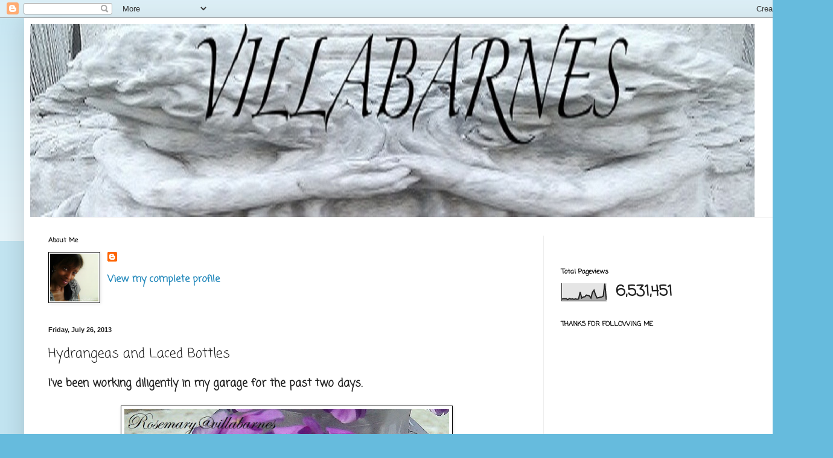

--- FILE ---
content_type: text/html; charset=UTF-8
request_url: http://www.villabarnes.com/2013/07/hydrangeas-and-laced-bottles.html
body_size: 56742
content:
<!DOCTYPE html>
<html class='v2' dir='ltr' lang='en'>
<head>
<link href='https://www.blogger.com/static/v1/widgets/335934321-css_bundle_v2.css' rel='stylesheet' type='text/css'/>
<meta content='width=1100' name='viewport'/>
<meta content='text/html; charset=UTF-8' http-equiv='Content-Type'/>
<meta content='blogger' name='generator'/>
<link href='http://www.villabarnes.com/favicon.ico' rel='icon' type='image/x-icon'/>
<link href='http://www.villabarnes.com/2013/07/hydrangeas-and-laced-bottles.html' rel='canonical'/>
<link rel="alternate" type="application/atom+xml" title="villabarnes - Atom" href="http://www.villabarnes.com/feeds/posts/default" />
<link rel="alternate" type="application/rss+xml" title="villabarnes - RSS" href="http://www.villabarnes.com/feeds/posts/default?alt=rss" />
<link rel="service.post" type="application/atom+xml" title="villabarnes - Atom" href="https://www.blogger.com/feeds/2705179360795202415/posts/default" />

<link rel="alternate" type="application/atom+xml" title="villabarnes - Atom" href="http://www.villabarnes.com/feeds/805011393240015048/comments/default" />
<!--Can't find substitution for tag [blog.ieCssRetrofitLinks]-->
<link href='https://blogger.googleusercontent.com/img/b/R29vZ2xl/AVvXsEj5d8jVekAEEzEla0OXCApBPnJAqRzNK2Bm50KaEDahblLo4KNXkQ5gWh9Ka3LB-KuvkbDlQuL48MPA5yDJZ-SGR6ysLlAAA6vRhHRXfKd4nhyeRAdStiNLTXotDaXF-1nCn18XiMw7DYE/s640/IMAG4990.jpg' rel='image_src'/>
<meta content='http://www.villabarnes.com/2013/07/hydrangeas-and-laced-bottles.html' property='og:url'/>
<meta content='Hydrangeas and Laced Bottles' property='og:title'/>
<meta content='I&#39;ve been working diligently in my garage for the past two days.       However, today, the energy level was low.        So, instead of pushi...' property='og:description'/>
<meta content='https://blogger.googleusercontent.com/img/b/R29vZ2xl/AVvXsEj5d8jVekAEEzEla0OXCApBPnJAqRzNK2Bm50KaEDahblLo4KNXkQ5gWh9Ka3LB-KuvkbDlQuL48MPA5yDJZ-SGR6ysLlAAA6vRhHRXfKd4nhyeRAdStiNLTXotDaXF-1nCn18XiMw7DYE/w1200-h630-p-k-no-nu/IMAG4990.jpg' property='og:image'/>
<title>villabarnes: Hydrangeas and Laced Bottles</title>
<style type='text/css'>@font-face{font-family:'Coming Soon';font-style:normal;font-weight:400;font-display:swap;src:url(//fonts.gstatic.com/s/comingsoon/v20/qWcuB6mzpYL7AJ2VfdQR1t-VWDnRsDkg.woff2)format('woff2');unicode-range:U+0000-00FF,U+0131,U+0152-0153,U+02BB-02BC,U+02C6,U+02DA,U+02DC,U+0304,U+0308,U+0329,U+2000-206F,U+20AC,U+2122,U+2191,U+2193,U+2212,U+2215,U+FEFF,U+FFFD;}@font-face{font-family:'Philosopher';font-style:italic;font-weight:400;font-display:swap;src:url(//fonts.gstatic.com/s/philosopher/v21/vEFX2_5QCwIS4_Dhez5jcWBrf0I81_idV7b-rQ.woff2)format('woff2');unicode-range:U+0460-052F,U+1C80-1C8A,U+20B4,U+2DE0-2DFF,U+A640-A69F,U+FE2E-FE2F;}@font-face{font-family:'Philosopher';font-style:italic;font-weight:400;font-display:swap;src:url(//fonts.gstatic.com/s/philosopher/v21/vEFX2_5QCwIS4_Dhez5jcWBrf0s81_idV7b-rQ.woff2)format('woff2');unicode-range:U+0301,U+0400-045F,U+0490-0491,U+04B0-04B1,U+2116;}@font-face{font-family:'Philosopher';font-style:italic;font-weight:400;font-display:swap;src:url(//fonts.gstatic.com/s/philosopher/v21/vEFX2_5QCwIS4_Dhez5jcWBrf0A81_idV7b-rQ.woff2)format('woff2');unicode-range:U+0102-0103,U+0110-0111,U+0128-0129,U+0168-0169,U+01A0-01A1,U+01AF-01B0,U+0300-0301,U+0303-0304,U+0308-0309,U+0323,U+0329,U+1EA0-1EF9,U+20AB;}@font-face{font-family:'Philosopher';font-style:italic;font-weight:400;font-display:swap;src:url(//fonts.gstatic.com/s/philosopher/v21/vEFX2_5QCwIS4_Dhez5jcWBrf0E81_idV7b-rQ.woff2)format('woff2');unicode-range:U+0100-02BA,U+02BD-02C5,U+02C7-02CC,U+02CE-02D7,U+02DD-02FF,U+0304,U+0308,U+0329,U+1D00-1DBF,U+1E00-1E9F,U+1EF2-1EFF,U+2020,U+20A0-20AB,U+20AD-20C0,U+2113,U+2C60-2C7F,U+A720-A7FF;}@font-face{font-family:'Philosopher';font-style:italic;font-weight:400;font-display:swap;src:url(//fonts.gstatic.com/s/philosopher/v21/vEFX2_5QCwIS4_Dhez5jcWBrf0881_idV7Y.woff2)format('woff2');unicode-range:U+0000-00FF,U+0131,U+0152-0153,U+02BB-02BC,U+02C6,U+02DA,U+02DC,U+0304,U+0308,U+0329,U+2000-206F,U+20AC,U+2122,U+2191,U+2193,U+2212,U+2215,U+FEFF,U+FFFD;}</style>
<style id='page-skin-1' type='text/css'><!--
/*
-----------------------------------------------
Blogger Template Style
Name:     Simple
Designer: Blogger
URL:      www.blogger.com
----------------------------------------------- */
/* Content
----------------------------------------------- */
body {
font: normal bold 16px Coming Soon;
color: #222222;
background: #66bbdd none repeat scroll top left;
padding: 0 40px 40px 40px;
}
html body .region-inner {
min-width: 0;
max-width: 100%;
width: auto;
}
h2 {
font-size: 22px;
}
a:link {
text-decoration:none;
color: #2288bb;
}
a:visited {
text-decoration:none;
color: #888888;
}
a:hover {
text-decoration:underline;
color: #33aaff;
}
.body-fauxcolumn-outer .fauxcolumn-inner {
background: transparent url(https://resources.blogblog.com/blogblog/data/1kt/simple/body_gradient_tile_light.png) repeat scroll top left;
_background-image: none;
}
.body-fauxcolumn-outer .cap-top {
position: absolute;
z-index: 1;
height: 400px;
width: 100%;
}
.body-fauxcolumn-outer .cap-top .cap-left {
width: 100%;
background: transparent url(https://resources.blogblog.com/blogblog/data/1kt/simple/gradients_light.png) repeat-x scroll top left;
_background-image: none;
}
.content-outer {
-moz-box-shadow: 0 0 40px rgba(0, 0, 0, .15);
-webkit-box-shadow: 0 0 5px rgba(0, 0, 0, .15);
-goog-ms-box-shadow: 0 0 10px #333333;
box-shadow: 0 0 40px rgba(0, 0, 0, .15);
margin-bottom: 1px;
}
.content-inner {
padding: 10px 10px;
}
.content-inner {
background-color: #ffffff;
}
/* Header
----------------------------------------------- */
.header-outer {
background: #ffffff none repeat-x scroll 0 -400px;
_background-image: none;
}
.Header h1 {
font: italic normal 80px Philosopher;
color: #000000;
text-shadow: -1px -1px 1px rgba(0, 0, 0, .2);
}
.Header h1 a {
color: #000000;
}
.Header .description {
font-size: 140%;
color: #777777;
}
.header-inner .Header .titlewrapper {
padding: 22px 30px;
}
.header-inner .Header .descriptionwrapper {
padding: 0 30px;
}
/* Tabs
----------------------------------------------- */
.tabs-inner .section:first-child {
border-top: 1px solid #eeeeee;
}
.tabs-inner .section:first-child ul {
margin-top: -1px;
border-top: 1px solid #eeeeee;
border-left: 0 solid #eeeeee;
border-right: 0 solid #eeeeee;
}
.tabs-inner .widget ul {
background: #000000 url(https://resources.blogblog.com/blogblog/data/1kt/simple/gradients_light.png) repeat-x scroll 0 -800px;
_background-image: none;
border-bottom: 1px solid #eeeeee;
margin-top: 0;
margin-left: -30px;
margin-right: -30px;
}
.tabs-inner .widget li a {
display: inline-block;
padding: .6em 1em;
font: normal normal 14px Coming Soon;
color: #999999;
border-left: 1px solid #ffffff;
border-right: 1px solid #eeeeee;
}
.tabs-inner .widget li:first-child a {
border-left: none;
}
.tabs-inner .widget li.selected a, .tabs-inner .widget li a:hover {
color: #000000;
background-color: #eeeeee;
text-decoration: none;
}
/* Columns
----------------------------------------------- */
.main-outer {
border-top: 0 solid #eeeeee;
}
.fauxcolumn-left-outer .fauxcolumn-inner {
border-right: 1px solid #eeeeee;
}
.fauxcolumn-right-outer .fauxcolumn-inner {
border-left: 1px solid #eeeeee;
}
/* Headings
----------------------------------------------- */
div.widget > h2,
div.widget h2.title {
margin: 0 0 1em 0;
font: normal bold 11px Coming Soon;
color: #000000;
}
/* Widgets
----------------------------------------------- */
.widget .zippy {
color: #999999;
text-shadow: 2px 2px 1px rgba(0, 0, 0, .1);
}
.widget .popular-posts ul {
list-style: none;
}
/* Posts
----------------------------------------------- */
h2.date-header {
font: normal bold 11px Arial, Tahoma, Helvetica, FreeSans, sans-serif;
}
.date-header span {
background-color: transparent;
color: #222222;
padding: inherit;
letter-spacing: inherit;
margin: inherit;
}
.main-inner {
padding-top: 30px;
padding-bottom: 30px;
}
.main-inner .column-center-inner {
padding: 0 15px;
}
.main-inner .column-center-inner .section {
margin: 0 15px;
}
.post {
margin: 0 0 25px 0;
}
h3.post-title, .comments h4 {
font: normal normal 22px Coming Soon;
margin: .75em 0 0;
}
.post-body {
font-size: 110%;
line-height: 1.4;
position: relative;
}
.post-body img, .post-body .tr-caption-container, .Profile img, .Image img,
.BlogList .item-thumbnail img {
padding: 2px;
background: #ffffff;
border: 1px solid #000000;
-moz-box-shadow: 1px 1px 5px rgba(0, 0, 0, .1);
-webkit-box-shadow: 1px 1px 5px rgba(0, 0, 0, .1);
box-shadow: 1px 1px 5px rgba(0, 0, 0, .1);
}
.post-body img, .post-body .tr-caption-container {
padding: 5px;
}
.post-body .tr-caption-container {
color: #222222;
}
.post-body .tr-caption-container img {
padding: 0;
background: transparent;
border: none;
-moz-box-shadow: 0 0 0 rgba(0, 0, 0, .1);
-webkit-box-shadow: 0 0 0 rgba(0, 0, 0, .1);
box-shadow: 0 0 0 rgba(0, 0, 0, .1);
}
.post-header {
margin: 0 0 1.5em;
line-height: 1.6;
font-size: 90%;
}
.post-footer {
margin: 20px -2px 0;
padding: 5px 10px;
color: #000000;
background-color: #ffffff;
border-bottom: 1px solid #eeeeee;
line-height: 1.6;
font-size: 90%;
}
#comments .comment-author {
padding-top: 1.5em;
border-top: 1px solid #eeeeee;
background-position: 0 1.5em;
}
#comments .comment-author:first-child {
padding-top: 0;
border-top: none;
}
.avatar-image-container {
margin: .2em 0 0;
}
#comments .avatar-image-container img {
border: 1px solid #000000;
}
/* Comments
----------------------------------------------- */
.comments .comments-content .icon.blog-author {
background-repeat: no-repeat;
background-image: url([data-uri]);
}
.comments .comments-content .loadmore a {
border-top: 1px solid #999999;
border-bottom: 1px solid #999999;
}
.comments .comment-thread.inline-thread {
background-color: #ffffff;
}
.comments .continue {
border-top: 2px solid #999999;
}
/* Accents
---------------------------------------------- */
.section-columns td.columns-cell {
border-left: 1px solid #eeeeee;
}
.blog-pager {
background: transparent none no-repeat scroll top center;
}
.blog-pager-older-link, .home-link,
.blog-pager-newer-link {
background-color: #ffffff;
padding: 5px;
}
.footer-outer {
border-top: 0 dashed #bbbbbb;
}
/* Mobile
----------------------------------------------- */
body.mobile  {
background-size: auto;
}
.mobile .body-fauxcolumn-outer {
background: transparent none repeat scroll top left;
}
.mobile .body-fauxcolumn-outer .cap-top {
background-size: 100% auto;
}
.mobile .content-outer {
-webkit-box-shadow: 0 0 3px rgba(0, 0, 0, .15);
box-shadow: 0 0 3px rgba(0, 0, 0, .15);
}
.mobile .tabs-inner .widget ul {
margin-left: 0;
margin-right: 0;
}
.mobile .post {
margin: 0;
}
.mobile .main-inner .column-center-inner .section {
margin: 0;
}
.mobile .date-header span {
padding: 0.1em 10px;
margin: 0 -10px;
}
.mobile h3.post-title {
margin: 0;
}
.mobile .blog-pager {
background: transparent none no-repeat scroll top center;
}
.mobile .footer-outer {
border-top: none;
}
.mobile .main-inner, .mobile .footer-inner {
background-color: #ffffff;
}
.mobile-index-contents {
color: #222222;
}
.mobile-link-button {
background-color: #2288bb;
}
.mobile-link-button a:link, .mobile-link-button a:visited {
color: #ffffff;
}
.mobile .tabs-inner .section:first-child {
border-top: none;
}
.mobile .tabs-inner .PageList .widget-content {
background-color: #eeeeee;
color: #000000;
border-top: 1px solid #eeeeee;
border-bottom: 1px solid #eeeeee;
}
.mobile .tabs-inner .PageList .widget-content .pagelist-arrow {
border-left: 1px solid #eeeeee;
}

--></style>
<style id='template-skin-1' type='text/css'><!--
body {
min-width: 1300px;
}
.content-outer, .content-fauxcolumn-outer, .region-inner {
min-width: 1300px;
max-width: 1300px;
_width: 1300px;
}
.main-inner .columns {
padding-left: 0px;
padding-right: 430px;
}
.main-inner .fauxcolumn-center-outer {
left: 0px;
right: 430px;
/* IE6 does not respect left and right together */
_width: expression(this.parentNode.offsetWidth -
parseInt("0px") -
parseInt("430px") + 'px');
}
.main-inner .fauxcolumn-left-outer {
width: 0px;
}
.main-inner .fauxcolumn-right-outer {
width: 430px;
}
.main-inner .column-left-outer {
width: 0px;
right: 100%;
margin-left: -0px;
}
.main-inner .column-right-outer {
width: 430px;
margin-right: -430px;
}
#layout {
min-width: 0;
}
#layout .content-outer {
min-width: 0;
width: 800px;
}
#layout .region-inner {
min-width: 0;
width: auto;
}
body#layout div.add_widget {
padding: 8px;
}
body#layout div.add_widget a {
margin-left: 32px;
}
--></style>
<link href='https://www.blogger.com/dyn-css/authorization.css?targetBlogID=2705179360795202415&amp;zx=ed56d3c2-cff8-4a0a-9811-2f1578bc0548' media='none' onload='if(media!=&#39;all&#39;)media=&#39;all&#39;' rel='stylesheet'/><noscript><link href='https://www.blogger.com/dyn-css/authorization.css?targetBlogID=2705179360795202415&amp;zx=ed56d3c2-cff8-4a0a-9811-2f1578bc0548' rel='stylesheet'/></noscript>
<meta name='google-adsense-platform-account' content='ca-host-pub-1556223355139109'/>
<meta name='google-adsense-platform-domain' content='blogspot.com'/>

<!-- data-ad-client=ca-pub-0993801354137674 -->

</head>
<body class='loading variant-pale'>
<div class='navbar section' id='navbar' name='Navbar'><div class='widget Navbar' data-version='1' id='Navbar1'><script type="text/javascript">
    function setAttributeOnload(object, attribute, val) {
      if(window.addEventListener) {
        window.addEventListener('load',
          function(){ object[attribute] = val; }, false);
      } else {
        window.attachEvent('onload', function(){ object[attribute] = val; });
      }
    }
  </script>
<div id="navbar-iframe-container"></div>
<script type="text/javascript" src="https://apis.google.com/js/platform.js"></script>
<script type="text/javascript">
      gapi.load("gapi.iframes:gapi.iframes.style.bubble", function() {
        if (gapi.iframes && gapi.iframes.getContext) {
          gapi.iframes.getContext().openChild({
              url: 'https://www.blogger.com/navbar/2705179360795202415?po\x3d805011393240015048\x26origin\x3dhttp://www.villabarnes.com',
              where: document.getElementById("navbar-iframe-container"),
              id: "navbar-iframe"
          });
        }
      });
    </script><script type="text/javascript">
(function() {
var script = document.createElement('script');
script.type = 'text/javascript';
script.src = '//pagead2.googlesyndication.com/pagead/js/google_top_exp.js';
var head = document.getElementsByTagName('head')[0];
if (head) {
head.appendChild(script);
}})();
</script>
</div></div>
<div class='body-fauxcolumns'>
<div class='fauxcolumn-outer body-fauxcolumn-outer'>
<div class='cap-top'>
<div class='cap-left'></div>
<div class='cap-right'></div>
</div>
<div class='fauxborder-left'>
<div class='fauxborder-right'></div>
<div class='fauxcolumn-inner'>
</div>
</div>
<div class='cap-bottom'>
<div class='cap-left'></div>
<div class='cap-right'></div>
</div>
</div>
</div>
<div class='content'>
<div class='content-fauxcolumns'>
<div class='fauxcolumn-outer content-fauxcolumn-outer'>
<div class='cap-top'>
<div class='cap-left'></div>
<div class='cap-right'></div>
</div>
<div class='fauxborder-left'>
<div class='fauxborder-right'></div>
<div class='fauxcolumn-inner'>
</div>
</div>
<div class='cap-bottom'>
<div class='cap-left'></div>
<div class='cap-right'></div>
</div>
</div>
</div>
<div class='content-outer'>
<div class='content-cap-top cap-top'>
<div class='cap-left'></div>
<div class='cap-right'></div>
</div>
<div class='fauxborder-left content-fauxborder-left'>
<div class='fauxborder-right content-fauxborder-right'></div>
<div class='content-inner'>
<header>
<div class='header-outer'>
<div class='header-cap-top cap-top'>
<div class='cap-left'></div>
<div class='cap-right'></div>
</div>
<div class='fauxborder-left header-fauxborder-left'>
<div class='fauxborder-right header-fauxborder-right'></div>
<div class='region-inner header-inner'>
<div class='header section' id='header' name='Header'><div class='widget Header' data-version='1' id='Header1'>
<div id='header-inner'>
<a href='http://www.villabarnes.com/' style='display: block'>
<img alt='villabarnes' height='320px; ' id='Header1_headerimg' src='https://blogger.googleusercontent.com/img/b/R29vZ2xl/AVvXsEhqCsAUHtcO0c24AQSbsZe-BKXwWLZF2rMv_cT52aeMhjpA7ZoktWxLoriT3PMlazi6oLFnhCipuOWH0tGWrPqZVieCezl9WaB7Nppme1FhwfB2gWypGerd_zKai9kM9kLBbV73r01ZZqPf/s1600/IMAG2436-2-1.jpg' style='display: block' width='1200px; '/>
</a>
</div>
</div></div>
</div>
</div>
<div class='header-cap-bottom cap-bottom'>
<div class='cap-left'></div>
<div class='cap-right'></div>
</div>
</div>
</header>
<div class='tabs-outer'>
<div class='tabs-cap-top cap-top'>
<div class='cap-left'></div>
<div class='cap-right'></div>
</div>
<div class='fauxborder-left tabs-fauxborder-left'>
<div class='fauxborder-right tabs-fauxborder-right'></div>
<div class='region-inner tabs-inner'>
<div class='tabs no-items section' id='crosscol' name='Cross-Column'></div>
<div class='tabs no-items section' id='crosscol-overflow' name='Cross-Column 2'></div>
</div>
</div>
<div class='tabs-cap-bottom cap-bottom'>
<div class='cap-left'></div>
<div class='cap-right'></div>
</div>
</div>
<div class='main-outer'>
<div class='main-cap-top cap-top'>
<div class='cap-left'></div>
<div class='cap-right'></div>
</div>
<div class='fauxborder-left main-fauxborder-left'>
<div class='fauxborder-right main-fauxborder-right'></div>
<div class='region-inner main-inner'>
<div class='columns fauxcolumns'>
<div class='fauxcolumn-outer fauxcolumn-center-outer'>
<div class='cap-top'>
<div class='cap-left'></div>
<div class='cap-right'></div>
</div>
<div class='fauxborder-left'>
<div class='fauxborder-right'></div>
<div class='fauxcolumn-inner'>
</div>
</div>
<div class='cap-bottom'>
<div class='cap-left'></div>
<div class='cap-right'></div>
</div>
</div>
<div class='fauxcolumn-outer fauxcolumn-left-outer'>
<div class='cap-top'>
<div class='cap-left'></div>
<div class='cap-right'></div>
</div>
<div class='fauxborder-left'>
<div class='fauxborder-right'></div>
<div class='fauxcolumn-inner'>
</div>
</div>
<div class='cap-bottom'>
<div class='cap-left'></div>
<div class='cap-right'></div>
</div>
</div>
<div class='fauxcolumn-outer fauxcolumn-right-outer'>
<div class='cap-top'>
<div class='cap-left'></div>
<div class='cap-right'></div>
</div>
<div class='fauxborder-left'>
<div class='fauxborder-right'></div>
<div class='fauxcolumn-inner'>
</div>
</div>
<div class='cap-bottom'>
<div class='cap-left'></div>
<div class='cap-right'></div>
</div>
</div>
<!-- corrects IE6 width calculation -->
<div class='columns-inner'>
<div class='column-center-outer'>
<div class='column-center-inner'>
<div class='main section' id='main' name='Main'><div class='widget Profile' data-version='1' id='Profile1'>
<h2>About Me</h2>
<div class='widget-content'>
<a href='https://www.blogger.com/profile/16158805942429665631'><img alt='My photo' class='profile-img' height='79' src='//blogger.googleusercontent.com/img/b/R29vZ2xl/AVvXsEhB5bbWQrTqJbbKuc9kj-Re2RbfcnaclM2gB7BKKwXMFIIjOvV0xlZiAp_sw9SyZOdUKMrhtMriwQGKpekgNKuVCOao1mQZaKiriFyVLtKqkFsMsXpsOx4C50KZRxxv2PY/s220/IMAG3470.jpg' width='80'/></a>
<dl class='profile-datablock'>
<dt class='profile-data'>
<a class='profile-name-link g-profile' href='https://www.blogger.com/profile/16158805942429665631' rel='author' style='background-image: url(//www.blogger.com/img/logo-16.png);'>
</a>
</dt>
</dl>
<a class='profile-link' href='https://www.blogger.com/profile/16158805942429665631' rel='author'>View my complete profile</a>
<div class='clear'></div>
</div>
</div><div class='widget Blog' data-version='1' id='Blog1'>
<div class='blog-posts hfeed'>

          <div class="date-outer">
        
<h2 class='date-header'><span>Friday, July 26, 2013</span></h2>

          <div class="date-posts">
        
<div class='post-outer'>
<div class='post hentry uncustomized-post-template' itemprop='blogPost' itemscope='itemscope' itemtype='http://schema.org/BlogPosting'>
<meta content='https://blogger.googleusercontent.com/img/b/R29vZ2xl/AVvXsEj5d8jVekAEEzEla0OXCApBPnJAqRzNK2Bm50KaEDahblLo4KNXkQ5gWh9Ka3LB-KuvkbDlQuL48MPA5yDJZ-SGR6ysLlAAA6vRhHRXfKd4nhyeRAdStiNLTXotDaXF-1nCn18XiMw7DYE/s640/IMAG4990.jpg' itemprop='image_url'/>
<meta content='2705179360795202415' itemprop='blogId'/>
<meta content='805011393240015048' itemprop='postId'/>
<a name='805011393240015048'></a>
<h3 class='post-title entry-title' itemprop='name'>
Hydrangeas and Laced Bottles
</h3>
<div class='post-header'>
<div class='post-header-line-1'></div>
</div>
<div class='post-body entry-content' id='post-body-805011393240015048' itemprop='description articleBody'>
I've been working diligently in my garage for the past two days.<br />
<br />
<div class="separator" style="clear: both; text-align: center;">
<a href="https://blogger.googleusercontent.com/img/b/R29vZ2xl/AVvXsEj5d8jVekAEEzEla0OXCApBPnJAqRzNK2Bm50KaEDahblLo4KNXkQ5gWh9Ka3LB-KuvkbDlQuL48MPA5yDJZ-SGR6ysLlAAA6vRhHRXfKd4nhyeRAdStiNLTXotDaXF-1nCn18XiMw7DYE/s1600/IMAG4990.jpg" imageanchor="1" style="margin-left: 1em; margin-right: 1em;"><img border="0" height="640" src="https://blogger.googleusercontent.com/img/b/R29vZ2xl/AVvXsEj5d8jVekAEEzEla0OXCApBPnJAqRzNK2Bm50KaEDahblLo4KNXkQ5gWh9Ka3LB-KuvkbDlQuL48MPA5yDJZ-SGR6ysLlAAA6vRhHRXfKd4nhyeRAdStiNLTXotDaXF-1nCn18XiMw7DYE/s640/IMAG4990.jpg" width="538" /></a></div>
<br />
<br />
However, today, the energy level was low.<br />
<br />
<br />
<div class="separator" style="clear: both; text-align: center;">
<a href="https://blogger.googleusercontent.com/img/b/R29vZ2xl/AVvXsEiye0EBz5bqZ6vS6wBNXGninsCqNoG3R8TN2gvCEuE7-v5X09YU18x5j1SToQ3nIBLdqVhg5qL5vlt1CA-TEyOosNNcLbn9LowPcbnd8T1G7GJq8ihQ_cWPh2eFV7q2nS-E3tqdhlvUdy4/s1600/IMAG4989.jpg" imageanchor="1" style="margin-left: 1em; margin-right: 1em;"><img border="0" height="500" src="https://blogger.googleusercontent.com/img/b/R29vZ2xl/AVvXsEiye0EBz5bqZ6vS6wBNXGninsCqNoG3R8TN2gvCEuE7-v5X09YU18x5j1SToQ3nIBLdqVhg5qL5vlt1CA-TEyOosNNcLbn9LowPcbnd8T1G7GJq8ihQ_cWPh2eFV7q2nS-E3tqdhlvUdy4/s640/IMAG4989.jpg" width="640" /></a></div>
<br />
<br />
So, instead of pushing it, I took a break, picked a few hydrangeas,<br />
<br />
<br />
<div class="separator" style="clear: both; text-align: center;">
<a href="https://blogger.googleusercontent.com/img/b/R29vZ2xl/AVvXsEgwcReuvyezYtoywufbYfPim2J6mW23Y9tuuT7_aGwe1aZYia1GijU72_f4Qws2NcBheHW2slwCXwVd2-bezNlEgXDIOWifI0J0X0GK94aACKfBVxvTvnvDa8BVTiEsAxvSJkpvie6qP7U/s1600/IMAG5000.jpg" imageanchor="1" style="margin-left: 1em; margin-right: 1em;"><img border="0" height="382" src="https://blogger.googleusercontent.com/img/b/R29vZ2xl/AVvXsEgwcReuvyezYtoywufbYfPim2J6mW23Y9tuuT7_aGwe1aZYia1GijU72_f4Qws2NcBheHW2slwCXwVd2-bezNlEgXDIOWifI0J0X0GK94aACKfBVxvTvnvDa8BVTiEsAxvSJkpvie6qP7U/s640/IMAG5000.jpg" width="640" /></a></div>
<br />
<br />
and laced some bottles. &nbsp;You can see how I use lace as a stencil&nbsp;<a href="http://www.villabarnes.com/2011/08/lace-design.html">HERE</a>.<br />
<br />
<br />
<div class="separator" style="clear: both; text-align: center;">
<a href="https://blogger.googleusercontent.com/img/b/R29vZ2xl/AVvXsEjz9zvgSsaPnpJkQ3e1k_i9QIvkSY76raGcsHWend6xJxcH4IdxMiq_fiD5mqzHWrEYZm3UCHEa7vaTNtroEV6O4zM-aHKAg-4jShpMaJZE8XPkIbmJ8qm0EahEUx5E2d_b57pyurLx7zk/s1600/IMAG4969.jpg" imageanchor="1" style="margin-left: 1em; margin-right: 1em;"><img border="0" height="640" src="https://blogger.googleusercontent.com/img/b/R29vZ2xl/AVvXsEjz9zvgSsaPnpJkQ3e1k_i9QIvkSY76raGcsHWend6xJxcH4IdxMiq_fiD5mqzHWrEYZm3UCHEa7vaTNtroEV6O4zM-aHKAg-4jShpMaJZE8XPkIbmJ8qm0EahEUx5E2d_b57pyurLx7zk/s640/IMAG4969.jpg" width="522" /></a></div>
<br />
<div>
<br /></div>
<div>
I used spray sealer to protect the finish.</div>
<div>
<br /></div>
<div>
<br /></div>
<div class="separator" style="clear: both; text-align: center;">
<a href="https://blogger.googleusercontent.com/img/b/R29vZ2xl/AVvXsEjYV9OUuqNWamVkgR1mkj41tDgFPLB5DEOKY8pebKmGdFrRuc79hL5PblmvhVHwdGAe1OyD2FtQGtVoed-QunCzKpOcaTvh4SaStpSpgFbXeUjScqbalYHVC-v-kTC_sX05YMU0ewbwZG8/s1600/IMAG4993.jpg" imageanchor="1" style="margin-left: 1em; margin-right: 1em;"><img border="0" height="640" src="https://blogger.googleusercontent.com/img/b/R29vZ2xl/AVvXsEjYV9OUuqNWamVkgR1mkj41tDgFPLB5DEOKY8pebKmGdFrRuc79hL5PblmvhVHwdGAe1OyD2FtQGtVoed-QunCzKpOcaTvh4SaStpSpgFbXeUjScqbalYHVC-v-kTC_sX05YMU0ewbwZG8/s640/IMAG4993.jpg" width="574" /></a></div>
<div>
<br /></div>
<div>
<br /></div>
<div>
Renewing my energy for tomorrow. &nbsp;I'm making progress in the Abyss. &nbsp;Unearthing things in boxes I haven't sorted through in a long while.&nbsp;</div>
<div>
<br /></div>
<div>
<br /></div>
<div class="separator" style="clear: both; text-align: center;">
<a href="https://blogger.googleusercontent.com/img/b/R29vZ2xl/AVvXsEgxKM5RJsDWJ8IySrdAS-w3MxZQkC2-5nGBYgqMyEiKnfGllvy3iU8oFbnn5UZBqYu9p-GAZxrHHJKtYHbyXLJ0Wl7uJQbY3EYiGntPj5RWnprBa671WjmBarSPG9NcRfqN5v9eeMVl7pA/s1600/IMAG4928.jpg" imageanchor="1" style="margin-left: 1em; margin-right: 1em;"><img border="0" height="640" src="https://blogger.googleusercontent.com/img/b/R29vZ2xl/AVvXsEgxKM5RJsDWJ8IySrdAS-w3MxZQkC2-5nGBYgqMyEiKnfGllvy3iU8oFbnn5UZBqYu9p-GAZxrHHJKtYHbyXLJ0Wl7uJQbY3EYiGntPj5RWnprBa671WjmBarSPG9NcRfqN5v9eeMVl7pA/s640/IMAG4928.jpg" width="574" /></a></div>
<div>
<br /></div>
<div>
<br /></div>
<div>
<br /></div>
<div class="separator" style="clear: both; text-align: center;">
<a href="https://blogger.googleusercontent.com/img/b/R29vZ2xl/AVvXsEhvIlCgdW8R36RmfLnw8-hX94F9aC7LI0CbAMTIIIk8udhdPdEu4ci6p-oFwmd6R5n-qY-AJHoOLHDrYLUHgN6DhaimfOGrc6Tt7RZCHXVPp4SEyjswYIfqFGDO9fA2odAcK25GxMcVl5I/s1600/IMAG4926.jpg" imageanchor="1" style="margin-left: 1em; margin-right: 1em;"><img border="0" height="640" src="https://blogger.googleusercontent.com/img/b/R29vZ2xl/AVvXsEhvIlCgdW8R36RmfLnw8-hX94F9aC7LI0CbAMTIIIk8udhdPdEu4ci6p-oFwmd6R5n-qY-AJHoOLHDrYLUHgN6DhaimfOGrc6Tt7RZCHXVPp4SEyjswYIfqFGDO9fA2odAcK25GxMcVl5I/s640/IMAG4926.jpg" width="574" /></a></div>
<div>
<br /></div>
<div>
<br /></div>
<div>
I knew I had a lot of small items, but I don't think I realized just how many. &nbsp;It took me an entire day to sort and categorize just a few boxes. &nbsp;I'll have to share more of what I discover. &nbsp;For now, rest.</div>
<div>
<br /></div>
<div>
See ya soon.</div>
<div>
<br /></div>
<div>
<br /></div>
<div>
Sharing With:</div>
<div>
<a href="http://frenchcountrycottage.blogspot.com/2013/07/feathered-nest-friday_25.html?utm_source=feedburner&amp;utm_medium=feed&amp;utm_campaign=Feed%3A+blogspot%2FQoLtm+%28FRENCH+COUNTRY+COTTAGE%29">French Country Cottage: Feathered Nest Friday</a><br />
<a href="http://thecharmofhome.blogspot.com/2013/07/home-sweet-home-129.html?utm_source=feedburner&amp;utm_medium=feed&amp;utm_campaign=Feed%3A+TheCharmOfHome+%28The+Charm+of+Home%29">The Charm of Home: Home Sweet Home</a></div>
<div style='clear: both;'></div>
</div>
<div class='post-footer'>
<div class='post-footer-line post-footer-line-1'>
<span class='post-author vcard'>
Posted by
<span class='fn' itemprop='author' itemscope='itemscope' itemtype='http://schema.org/Person'>
<meta content='https://www.blogger.com/profile/16158805942429665631' itemprop='url'/>
<a class='g-profile' href='https://www.blogger.com/profile/16158805942429665631' rel='author' title='author profile'>
<span itemprop='name'>Rosemary@villabarnes</span>
</a>
</span>
</span>
<span class='post-timestamp'>
at
<meta content='http://www.villabarnes.com/2013/07/hydrangeas-and-laced-bottles.html' itemprop='url'/>
<a class='timestamp-link' href='http://www.villabarnes.com/2013/07/hydrangeas-and-laced-bottles.html' rel='bookmark' title='permanent link'><abbr class='published' itemprop='datePublished' title='2013-07-26T07:44:00-05:00'>7:44&#8239;AM</abbr></a>
</span>
<span class='post-comment-link'>
</span>
<span class='post-icons'>
<span class='item-action'>
<a href='https://www.blogger.com/email-post/2705179360795202415/805011393240015048' title='Email Post'>
<img alt='' class='icon-action' height='13' src='https://resources.blogblog.com/img/icon18_email.gif' width='18'/>
</a>
</span>
<span class='item-control blog-admin pid-599398838'>
<a href='https://www.blogger.com/post-edit.g?blogID=2705179360795202415&postID=805011393240015048&from=pencil' title='Edit Post'>
<img alt='' class='icon-action' height='18' src='https://resources.blogblog.com/img/icon18_edit_allbkg.gif' width='18'/>
</a>
</span>
</span>
<div class='post-share-buttons goog-inline-block'>
<a class='goog-inline-block share-button sb-email' href='https://www.blogger.com/share-post.g?blogID=2705179360795202415&postID=805011393240015048&target=email' target='_blank' title='Email This'><span class='share-button-link-text'>Email This</span></a><a class='goog-inline-block share-button sb-blog' href='https://www.blogger.com/share-post.g?blogID=2705179360795202415&postID=805011393240015048&target=blog' onclick='window.open(this.href, "_blank", "height=270,width=475"); return false;' target='_blank' title='BlogThis!'><span class='share-button-link-text'>BlogThis!</span></a><a class='goog-inline-block share-button sb-twitter' href='https://www.blogger.com/share-post.g?blogID=2705179360795202415&postID=805011393240015048&target=twitter' target='_blank' title='Share to X'><span class='share-button-link-text'>Share to X</span></a><a class='goog-inline-block share-button sb-facebook' href='https://www.blogger.com/share-post.g?blogID=2705179360795202415&postID=805011393240015048&target=facebook' onclick='window.open(this.href, "_blank", "height=430,width=640"); return false;' target='_blank' title='Share to Facebook'><span class='share-button-link-text'>Share to Facebook</span></a><a class='goog-inline-block share-button sb-pinterest' href='https://www.blogger.com/share-post.g?blogID=2705179360795202415&postID=805011393240015048&target=pinterest' target='_blank' title='Share to Pinterest'><span class='share-button-link-text'>Share to Pinterest</span></a>
</div>
</div>
<div class='post-footer-line post-footer-line-2'>
<span class='post-labels'>
</span>
</div>
<div class='post-footer-line post-footer-line-3'>
<span class='post-location'>
</span>
</div>
</div>
</div>
<div class='comments' id='comments'>
<a name='comments'></a>
<h4>20 comments:</h4>
<div class='comments-content'>
<script async='async' src='' type='text/javascript'></script>
<script type='text/javascript'>
    (function() {
      var items = null;
      var msgs = null;
      var config = {};

// <![CDATA[
      var cursor = null;
      if (items && items.length > 0) {
        cursor = parseInt(items[items.length - 1].timestamp) + 1;
      }

      var bodyFromEntry = function(entry) {
        var text = (entry &&
                    ((entry.content && entry.content.$t) ||
                     (entry.summary && entry.summary.$t))) ||
            '';
        if (entry && entry.gd$extendedProperty) {
          for (var k in entry.gd$extendedProperty) {
            if (entry.gd$extendedProperty[k].name == 'blogger.contentRemoved') {
              return '<span class="deleted-comment">' + text + '</span>';
            }
          }
        }
        return text;
      }

      var parse = function(data) {
        cursor = null;
        var comments = [];
        if (data && data.feed && data.feed.entry) {
          for (var i = 0, entry; entry = data.feed.entry[i]; i++) {
            var comment = {};
            // comment ID, parsed out of the original id format
            var id = /blog-(\d+).post-(\d+)/.exec(entry.id.$t);
            comment.id = id ? id[2] : null;
            comment.body = bodyFromEntry(entry);
            comment.timestamp = Date.parse(entry.published.$t) + '';
            if (entry.author && entry.author.constructor === Array) {
              var auth = entry.author[0];
              if (auth) {
                comment.author = {
                  name: (auth.name ? auth.name.$t : undefined),
                  profileUrl: (auth.uri ? auth.uri.$t : undefined),
                  avatarUrl: (auth.gd$image ? auth.gd$image.src : undefined)
                };
              }
            }
            if (entry.link) {
              if (entry.link[2]) {
                comment.link = comment.permalink = entry.link[2].href;
              }
              if (entry.link[3]) {
                var pid = /.*comments\/default\/(\d+)\?.*/.exec(entry.link[3].href);
                if (pid && pid[1]) {
                  comment.parentId = pid[1];
                }
              }
            }
            comment.deleteclass = 'item-control blog-admin';
            if (entry.gd$extendedProperty) {
              for (var k in entry.gd$extendedProperty) {
                if (entry.gd$extendedProperty[k].name == 'blogger.itemClass') {
                  comment.deleteclass += ' ' + entry.gd$extendedProperty[k].value;
                } else if (entry.gd$extendedProperty[k].name == 'blogger.displayTime') {
                  comment.displayTime = entry.gd$extendedProperty[k].value;
                }
              }
            }
            comments.push(comment);
          }
        }
        return comments;
      };

      var paginator = function(callback) {
        if (hasMore()) {
          var url = config.feed + '?alt=json&v=2&orderby=published&reverse=false&max-results=50';
          if (cursor) {
            url += '&published-min=' + new Date(cursor).toISOString();
          }
          window.bloggercomments = function(data) {
            var parsed = parse(data);
            cursor = parsed.length < 50 ? null
                : parseInt(parsed[parsed.length - 1].timestamp) + 1
            callback(parsed);
            window.bloggercomments = null;
          }
          url += '&callback=bloggercomments';
          var script = document.createElement('script');
          script.type = 'text/javascript';
          script.src = url;
          document.getElementsByTagName('head')[0].appendChild(script);
        }
      };
      var hasMore = function() {
        return !!cursor;
      };
      var getMeta = function(key, comment) {
        if ('iswriter' == key) {
          var matches = !!comment.author
              && comment.author.name == config.authorName
              && comment.author.profileUrl == config.authorUrl;
          return matches ? 'true' : '';
        } else if ('deletelink' == key) {
          return config.baseUri + '/comment/delete/'
               + config.blogId + '/' + comment.id;
        } else if ('deleteclass' == key) {
          return comment.deleteclass;
        }
        return '';
      };

      var replybox = null;
      var replyUrlParts = null;
      var replyParent = undefined;

      var onReply = function(commentId, domId) {
        if (replybox == null) {
          // lazily cache replybox, and adjust to suit this style:
          replybox = document.getElementById('comment-editor');
          if (replybox != null) {
            replybox.height = '250px';
            replybox.style.display = 'block';
            replyUrlParts = replybox.src.split('#');
          }
        }
        if (replybox && (commentId !== replyParent)) {
          replybox.src = '';
          document.getElementById(domId).insertBefore(replybox, null);
          replybox.src = replyUrlParts[0]
              + (commentId ? '&parentID=' + commentId : '')
              + '#' + replyUrlParts[1];
          replyParent = commentId;
        }
      };

      var hash = (window.location.hash || '#').substring(1);
      var startThread, targetComment;
      if (/^comment-form_/.test(hash)) {
        startThread = hash.substring('comment-form_'.length);
      } else if (/^c[0-9]+$/.test(hash)) {
        targetComment = hash.substring(1);
      }

      // Configure commenting API:
      var configJso = {
        'maxDepth': config.maxThreadDepth
      };
      var provider = {
        'id': config.postId,
        'data': items,
        'loadNext': paginator,
        'hasMore': hasMore,
        'getMeta': getMeta,
        'onReply': onReply,
        'rendered': true,
        'initComment': targetComment,
        'initReplyThread': startThread,
        'config': configJso,
        'messages': msgs
      };

      var render = function() {
        if (window.goog && window.goog.comments) {
          var holder = document.getElementById('comment-holder');
          window.goog.comments.render(holder, provider);
        }
      };

      // render now, or queue to render when library loads:
      if (window.goog && window.goog.comments) {
        render();
      } else {
        window.goog = window.goog || {};
        window.goog.comments = window.goog.comments || {};
        window.goog.comments.loadQueue = window.goog.comments.loadQueue || [];
        window.goog.comments.loadQueue.push(render);
      }
    })();
// ]]>
  </script>
<div id='comment-holder'>
<div class="comment-thread toplevel-thread"><ol id="top-ra"><li class="comment" id="c7791851157879898213"><div class="avatar-image-container"><img src="//blogger.googleusercontent.com/img/b/R29vZ2xl/AVvXsEj5jqH5A8fmCMVYDz2lrK-VDDdJmWMi3cp12AGop0D4BHs7xlllN1Kvc7rAWjUq9vbtqk83UHo1E5DayQjrn6-Xn6A6q6gy0la-iBs7zo08SIA4gt5IR4BBPZRjke251g/s45-c/*" alt=""/></div><div class="comment-block"><div class="comment-header"><cite class="user"><a href="https://www.blogger.com/profile/15510594223746911615" rel="nofollow">The Charm of Home</a></cite><span class="icon user "></span><span class="datetime secondary-text"><a rel="nofollow" href="http://www.villabarnes.com/2013/07/hydrangeas-and-laced-bottles.html?showComment=1374795476597#c7791851157879898213">July 25, 2013 at 6:37&#8239;PM</a></span></div><p class="comment-content">I love the vases you &quot;laced&quot; and the wire flowers! I need to unearth some things also.  Thank you for joining Home Sweet Home! I was missing you.:)<br>Sherry</p><span class="comment-actions secondary-text"><a class="comment-reply" target="_self" data-comment-id="7791851157879898213">Reply</a><span class="item-control blog-admin blog-admin pid-774136116"><a target="_self" href="https://www.blogger.com/comment/delete/2705179360795202415/7791851157879898213">Delete</a></span></span></div><div class="comment-replies"><div id="c7791851157879898213-rt" class="comment-thread inline-thread hidden"><span class="thread-toggle thread-expanded"><span class="thread-arrow"></span><span class="thread-count"><a target="_self">Replies</a></span></span><ol id="c7791851157879898213-ra" class="thread-chrome thread-expanded"><div></div><div id="c7791851157879898213-continue" class="continue"><a class="comment-reply" target="_self" data-comment-id="7791851157879898213">Reply</a></div></ol></div></div><div class="comment-replybox-single" id="c7791851157879898213-ce"></div></li><li class="comment" id="c4649579299648964561"><div class="avatar-image-container"><img src="//blogger.googleusercontent.com/img/b/R29vZ2xl/AVvXsEhoWptHB-3GDfipD2CPMlQpkyFuJAV_VXive9-9SRbh1_kTSLSpg5mnUyhLJWoBOKG_IVz60cIcXEpMAWkg4TTadqZSjGppWF7wpWgnBjIgSOKqcCIMfIotAnGlkNAe1Q/s45-c/IMG_8480.jpg" alt=""/></div><div class="comment-block"><div class="comment-header"><cite class="user"><a href="https://www.blogger.com/profile/17728384738339919639" rel="nofollow">Lauren @ My Wonderfully Made</a></cite><span class="icon user "></span><span class="datetime secondary-text"><a rel="nofollow" href="http://www.villabarnes.com/2013/07/hydrangeas-and-laced-bottles.html?showComment=1374800151397#c4649579299648964561">July 25, 2013 at 7:55&#8239;PM</a></span></div><p class="comment-content">Glad you&#39;re taking it easy -- and those bottles are beautiful.  I love the subtle pattern the lace creates.  While I&#39;m not fond of this cool weather for summer, it does make working outside in the garden a little easier ;)</p><span class="comment-actions secondary-text"><a class="comment-reply" target="_self" data-comment-id="4649579299648964561">Reply</a><span class="item-control blog-admin blog-admin pid-307973111"><a target="_self" href="https://www.blogger.com/comment/delete/2705179360795202415/4649579299648964561">Delete</a></span></span></div><div class="comment-replies"><div id="c4649579299648964561-rt" class="comment-thread inline-thread hidden"><span class="thread-toggle thread-expanded"><span class="thread-arrow"></span><span class="thread-count"><a target="_self">Replies</a></span></span><ol id="c4649579299648964561-ra" class="thread-chrome thread-expanded"><div></div><div id="c4649579299648964561-continue" class="continue"><a class="comment-reply" target="_self" data-comment-id="4649579299648964561">Reply</a></div></ol></div></div><div class="comment-replybox-single" id="c4649579299648964561-ce"></div></li><li class="comment" id="c2206180603457734864"><div class="avatar-image-container"><img src="//blogger.googleusercontent.com/img/b/R29vZ2xl/AVvXsEhoWptHB-3GDfipD2CPMlQpkyFuJAV_VXive9-9SRbh1_kTSLSpg5mnUyhLJWoBOKG_IVz60cIcXEpMAWkg4TTadqZSjGppWF7wpWgnBjIgSOKqcCIMfIotAnGlkNAe1Q/s45-c/IMG_8480.jpg" alt=""/></div><div class="comment-block"><div class="comment-header"><cite class="user"><a href="https://www.blogger.com/profile/17728384738339919639" rel="nofollow">Lauren @ My Wonderfully Made</a></cite><span class="icon user "></span><span class="datetime secondary-text"><a rel="nofollow" href="http://www.villabarnes.com/2013/07/hydrangeas-and-laced-bottles.html?showComment=1374800155087#c2206180603457734864">July 25, 2013 at 7:55&#8239;PM</a></span></div><p class="comment-content">Glad you&#39;re taking it easy -- and those bottles are beautiful.  I love the subtle pattern the lace creates.  While I&#39;m not fond of this cool weather for summer, it does make working outside in the garden a little easier ;)</p><span class="comment-actions secondary-text"><a class="comment-reply" target="_self" data-comment-id="2206180603457734864">Reply</a><span class="item-control blog-admin blog-admin pid-307973111"><a target="_self" href="https://www.blogger.com/comment/delete/2705179360795202415/2206180603457734864">Delete</a></span></span></div><div class="comment-replies"><div id="c2206180603457734864-rt" class="comment-thread inline-thread hidden"><span class="thread-toggle thread-expanded"><span class="thread-arrow"></span><span class="thread-count"><a target="_self">Replies</a></span></span><ol id="c2206180603457734864-ra" class="thread-chrome thread-expanded"><div></div><div id="c2206180603457734864-continue" class="continue"><a class="comment-reply" target="_self" data-comment-id="2206180603457734864">Reply</a></div></ol></div></div><div class="comment-replybox-single" id="c2206180603457734864-ce"></div></li><li class="comment" id="c1760970999272834173"><div class="avatar-image-container"><img src="//www.blogger.com/img/blogger_logo_round_35.png" alt=""/></div><div class="comment-block"><div class="comment-header"><cite class="user"><a href="https://www.blogger.com/profile/18205332551368161006" rel="nofollow">Nancy Carr</a></cite><span class="icon user "></span><span class="datetime secondary-text"><a rel="nofollow" href="http://www.villabarnes.com/2013/07/hydrangeas-and-laced-bottles.html?showComment=1374800815049#c1760970999272834173">July 25, 2013 at 8:06&#8239;PM</a></span></div><p class="comment-content">The lace design on the bottles is beautiful.  I also love the flowers.  All is so pretty.  Glad you are going to rest.</p><span class="comment-actions secondary-text"><a class="comment-reply" target="_self" data-comment-id="1760970999272834173">Reply</a><span class="item-control blog-admin blog-admin pid-1785052586"><a target="_self" href="https://www.blogger.com/comment/delete/2705179360795202415/1760970999272834173">Delete</a></span></span></div><div class="comment-replies"><div id="c1760970999272834173-rt" class="comment-thread inline-thread hidden"><span class="thread-toggle thread-expanded"><span class="thread-arrow"></span><span class="thread-count"><a target="_self">Replies</a></span></span><ol id="c1760970999272834173-ra" class="thread-chrome thread-expanded"><div></div><div id="c1760970999272834173-continue" class="continue"><a class="comment-reply" target="_self" data-comment-id="1760970999272834173">Reply</a></div></ol></div></div><div class="comment-replybox-single" id="c1760970999272834173-ce"></div></li><li class="comment" id="c5622739537567410510"><div class="avatar-image-container"><img src="//blogger.googleusercontent.com/img/b/R29vZ2xl/AVvXsEgSo1mFTayjUReYwmXCuHUUJfrJXof_KjtI7hN9Yri6RY7XyhUMZ0ayBypZWi_9C5n-wml4fU0MTvlY_ggLgdWVKC4Pa5nFRZk3zK-Jnr8FE0yh9oW-frwpRLKK5O_w8Q/s45-c/Two+Ladies2.jpg" alt=""/></div><div class="comment-block"><div class="comment-header"><cite class="user"><a href="https://www.blogger.com/profile/04274996970752357282" rel="nofollow">Ivy and Elephants</a></cite><span class="icon user "></span><span class="datetime secondary-text"><a rel="nofollow" href="http://www.villabarnes.com/2013/07/hydrangeas-and-laced-bottles.html?showComment=1374804384358#c5622739537567410510">July 25, 2013 at 9:06&#8239;PM</a></span></div><p class="comment-content">Rosemary, your laced bottles are so beautiful and the flowers are simply gorgeous.<br><br>Paula</p><span class="comment-actions secondary-text"><a class="comment-reply" target="_self" data-comment-id="5622739537567410510">Reply</a><span class="item-control blog-admin blog-admin pid-2018250075"><a target="_self" href="https://www.blogger.com/comment/delete/2705179360795202415/5622739537567410510">Delete</a></span></span></div><div class="comment-replies"><div id="c5622739537567410510-rt" class="comment-thread inline-thread hidden"><span class="thread-toggle thread-expanded"><span class="thread-arrow"></span><span class="thread-count"><a target="_self">Replies</a></span></span><ol id="c5622739537567410510-ra" class="thread-chrome thread-expanded"><div></div><div id="c5622739537567410510-continue" class="continue"><a class="comment-reply" target="_self" data-comment-id="5622739537567410510">Reply</a></div></ol></div></div><div class="comment-replybox-single" id="c5622739537567410510-ce"></div></li><li class="comment" id="c2754385654606135773"><div class="avatar-image-container"><img src="//www.blogger.com/img/blogger_logo_round_35.png" alt=""/></div><div class="comment-block"><div class="comment-header"><cite class="user"><a href="https://www.blogger.com/profile/04098902223786529522" rel="nofollow">Unknown</a></cite><span class="icon user "></span><span class="datetime secondary-text"><a rel="nofollow" href="http://www.villabarnes.com/2013/07/hydrangeas-and-laced-bottles.html?showComment=1374804982367#c2754385654606135773">July 25, 2013 at 9:16&#8239;PM</a></span></div><p class="comment-content">What a great idea to lace bottles.  Guess I need to try that as well.  :)  Take care!</p><span class="comment-actions secondary-text"><a class="comment-reply" target="_self" data-comment-id="2754385654606135773">Reply</a><span class="item-control blog-admin blog-admin pid-1459911345"><a target="_self" href="https://www.blogger.com/comment/delete/2705179360795202415/2754385654606135773">Delete</a></span></span></div><div class="comment-replies"><div id="c2754385654606135773-rt" class="comment-thread inline-thread hidden"><span class="thread-toggle thread-expanded"><span class="thread-arrow"></span><span class="thread-count"><a target="_self">Replies</a></span></span><ol id="c2754385654606135773-ra" class="thread-chrome thread-expanded"><div></div><div id="c2754385654606135773-continue" class="continue"><a class="comment-reply" target="_self" data-comment-id="2754385654606135773">Reply</a></div></ol></div></div><div class="comment-replybox-single" id="c2754385654606135773-ce"></div></li><li class="comment" id="c8512236763548429650"><div class="avatar-image-container"><img src="//blogger.googleusercontent.com/img/b/R29vZ2xl/AVvXsEhbGGvCLdtBInIjU3noKkCEH702fbgOxzmYsfVF_BCPoOZKVOkF0kUxCBNNPxZBQqwkCOAyogzSAoXHAjXCI7ge3mhkT--1Sl_p8Xxj35ETfKQ9cnPlRzR80MtqhTtjdlI/s45-c/mv.jpg" alt=""/></div><div class="comment-block"><div class="comment-header"><cite class="user"><a href="https://www.blogger.com/profile/10941269615559681014" rel="nofollow">Mystica</a></cite><span class="icon user "></span><span class="datetime secondary-text"><a rel="nofollow" href="http://www.villabarnes.com/2013/07/hydrangeas-and-laced-bottles.html?showComment=1374806000176#c8512236763548429650">July 25, 2013 at 9:33&#8239;PM</a></span></div><p class="comment-content">I&#39;m amazed and delighted with what comes on this blog!! those bottles are gorgeous and those hydrangeas - never seen that color before.</p><span class="comment-actions secondary-text"><a class="comment-reply" target="_self" data-comment-id="8512236763548429650">Reply</a><span class="item-control blog-admin blog-admin pid-729159709"><a target="_self" href="https://www.blogger.com/comment/delete/2705179360795202415/8512236763548429650">Delete</a></span></span></div><div class="comment-replies"><div id="c8512236763548429650-rt" class="comment-thread inline-thread hidden"><span class="thread-toggle thread-expanded"><span class="thread-arrow"></span><span class="thread-count"><a target="_self">Replies</a></span></span><ol id="c8512236763548429650-ra" class="thread-chrome thread-expanded"><div></div><div id="c8512236763548429650-continue" class="continue"><a class="comment-reply" target="_self" data-comment-id="8512236763548429650">Reply</a></div></ol></div></div><div class="comment-replybox-single" id="c8512236763548429650-ce"></div></li><li class="comment" id="c7433144319776018636"><div class="avatar-image-container"><img src="//1.bp.blogspot.com/-mVKnk_5Fkh0/ZhVz1uQLfzI/AAAAAAAAZiw/Z0SBKKuyXD4YDFyDO9ZkcexFDL2zrGDEACK4BGAYYCw/s35/PROFILE%252BPIC.%252BJeanine%252BBurkhardt%252B-%252BChiPPy-SHaBByjpg.jpg" alt=""/></div><div class="comment-block"><div class="comment-header"><cite class="user"><a href="https://www.blogger.com/profile/17258869457015233955" rel="nofollow">ChiPPy-SHaBBy</a></cite><span class="icon user "></span><span class="datetime secondary-text"><a rel="nofollow" href="http://www.villabarnes.com/2013/07/hydrangeas-and-laced-bottles.html?showComment=1374806875172#c7433144319776018636">July 25, 2013 at 9:47&#8239;PM</a></span></div><p class="comment-content">Helloooo Rosemary...<br>Miss seeing you at Kane!!!  Coming back anytime soon???  <br>Hugs - Jeanine Burkhardt</p><span class="comment-actions secondary-text"><a class="comment-reply" target="_self" data-comment-id="7433144319776018636">Reply</a><span class="item-control blog-admin blog-admin pid-1627946641"><a target="_self" href="https://www.blogger.com/comment/delete/2705179360795202415/7433144319776018636">Delete</a></span></span></div><div class="comment-replies"><div id="c7433144319776018636-rt" class="comment-thread inline-thread hidden"><span class="thread-toggle thread-expanded"><span class="thread-arrow"></span><span class="thread-count"><a target="_self">Replies</a></span></span><ol id="c7433144319776018636-ra" class="thread-chrome thread-expanded"><div></div><div id="c7433144319776018636-continue" class="continue"><a class="comment-reply" target="_self" data-comment-id="7433144319776018636">Reply</a></div></ol></div></div><div class="comment-replybox-single" id="c7433144319776018636-ce"></div></li><li class="comment" id="c2131301030401215965"><div class="avatar-image-container"><img src="//blogger.googleusercontent.com/img/b/R29vZ2xl/AVvXsEh23jYrb7ZlCIQ3hoslbMGzBPQ0UJiQG8OW1qavNM7yEBu9MjyTKapNuuLyn2_0k9eF8dLiOV1V7ghE022qK1SeFtVu-_EfnvZFi09qzdhcbyRdCbP9L9x-oxSo_0c9QQ/s45-c/Sandy.jpg" alt=""/></div><div class="comment-block"><div class="comment-header"><cite class="user"><a href="https://www.blogger.com/profile/07823848210658888319" rel="nofollow">Shabby chic Sandy</a></cite><span class="icon user "></span><span class="datetime secondary-text"><a rel="nofollow" href="http://www.villabarnes.com/2013/07/hydrangeas-and-laced-bottles.html?showComment=1374821369531#c2131301030401215965">July 26, 2013 at 1:49&#8239;AM</a></span></div><p class="comment-content">I love using the lace technique--it looks really great on the bottles!</p><span class="comment-actions secondary-text"><a class="comment-reply" target="_self" data-comment-id="2131301030401215965">Reply</a><span class="item-control blog-admin blog-admin pid-1765623866"><a target="_self" href="https://www.blogger.com/comment/delete/2705179360795202415/2131301030401215965">Delete</a></span></span></div><div class="comment-replies"><div id="c2131301030401215965-rt" class="comment-thread inline-thread hidden"><span class="thread-toggle thread-expanded"><span class="thread-arrow"></span><span class="thread-count"><a target="_self">Replies</a></span></span><ol id="c2131301030401215965-ra" class="thread-chrome thread-expanded"><div></div><div id="c2131301030401215965-continue" class="continue"><a class="comment-reply" target="_self" data-comment-id="2131301030401215965">Reply</a></div></ol></div></div><div class="comment-replybox-single" id="c2131301030401215965-ce"></div></li><li class="comment" id="c4874790564724228742"><div class="avatar-image-container"><img src="//www.blogger.com/img/blogger_logo_round_35.png" alt=""/></div><div class="comment-block"><div class="comment-header"><cite class="user"><a href="https://www.blogger.com/profile/04867123594514649770" rel="nofollow">Unknown</a></cite><span class="icon user "></span><span class="datetime secondary-text"><a rel="nofollow" href="http://www.villabarnes.com/2013/07/hydrangeas-and-laced-bottles.html?showComment=1374832618380#c4874790564724228742">July 26, 2013 at 4:56&#8239;AM</a></span></div><p class="comment-content">The vases are just gorgeous Rosemary you are a true &quot; artist &quot; in every sense of the word!<br>XOXO</p><span class="comment-actions secondary-text"><a class="comment-reply" target="_self" data-comment-id="4874790564724228742">Reply</a><span class="item-control blog-admin blog-admin pid-1741363942"><a target="_self" href="https://www.blogger.com/comment/delete/2705179360795202415/4874790564724228742">Delete</a></span></span></div><div class="comment-replies"><div id="c4874790564724228742-rt" class="comment-thread inline-thread hidden"><span class="thread-toggle thread-expanded"><span class="thread-arrow"></span><span class="thread-count"><a target="_self">Replies</a></span></span><ol id="c4874790564724228742-ra" class="thread-chrome thread-expanded"><div></div><div id="c4874790564724228742-continue" class="continue"><a class="comment-reply" target="_self" data-comment-id="4874790564724228742">Reply</a></div></ol></div></div><div class="comment-replybox-single" id="c4874790564724228742-ce"></div></li><li class="comment" id="c5051978946373873537"><div class="avatar-image-container"><img src="//blogger.googleusercontent.com/img/b/R29vZ2xl/AVvXsEgQ5Xedf4e15rjGYdHThABCw0-oTFUk53OMxJlDNIHBNNziRi6jnPD7VNhjBY9jGCoU1iqJapUq_ITnxDdFC-GqhY-sBqk6VfUJtum3yTFh4SJ4N5Sn-JIjFBK1wkq0Yg/s45-c/*" alt=""/></div><div class="comment-block"><div class="comment-header"><cite class="user"><a href="https://www.blogger.com/profile/01341667486449125153" rel="nofollow">Kathy @ Creative Home Expressions</a></cite><span class="icon user "></span><span class="datetime secondary-text"><a rel="nofollow" href="http://www.villabarnes.com/2013/07/hydrangeas-and-laced-bottles.html?showComment=1374836646416#c5051978946373873537">July 26, 2013 at 6:04&#8239;AM</a></span></div><p class="comment-content">Slow and steady, Rosemary, that&#39;s the best way to go through it all. : )  Your bottles looks so pretty, especially with the hydrangeas. I&#39;ll bet they would look great with any flower in them though. </p><span class="comment-actions secondary-text"><a class="comment-reply" target="_self" data-comment-id="5051978946373873537">Reply</a><span class="item-control blog-admin blog-admin pid-692226662"><a target="_self" href="https://www.blogger.com/comment/delete/2705179360795202415/5051978946373873537">Delete</a></span></span></div><div class="comment-replies"><div id="c5051978946373873537-rt" class="comment-thread inline-thread hidden"><span class="thread-toggle thread-expanded"><span class="thread-arrow"></span><span class="thread-count"><a target="_self">Replies</a></span></span><ol id="c5051978946373873537-ra" class="thread-chrome thread-expanded"><div></div><div id="c5051978946373873537-continue" class="continue"><a class="comment-reply" target="_self" data-comment-id="5051978946373873537">Reply</a></div></ol></div></div><div class="comment-replybox-single" id="c5051978946373873537-ce"></div></li><li class="comment" id="c5883201030652666905"><div class="avatar-image-container"><img src="//blogger.googleusercontent.com/img/b/R29vZ2xl/AVvXsEgABY5dfKbj9vC8SCWPaGBfGqZ0pHQD3gvvtLgi9_D8eZILaE8AeEKmbP7d55pf2dGUk8J0aUz036OL1HM15ZRavVb_g6isIkH2qOAfOMxxYWVxXftfu_zVjb7bk7e5Iw/s45-c/photo.JPG" alt=""/></div><div class="comment-block"><div class="comment-header"><cite class="user"><a href="https://www.blogger.com/profile/16444734878195301406" rel="nofollow">Roxanne Reinhart</a></cite><span class="icon user "></span><span class="datetime secondary-text"><a rel="nofollow" href="http://www.villabarnes.com/2013/07/hydrangeas-and-laced-bottles.html?showComment=1374844914361#c5883201030652666905">July 26, 2013 at 8:21&#8239;AM</a></span></div><p class="comment-content">Rosemary,<br>Please take care of yourself!  That is the most important thing right now.<br>I LOVE those lace bottles!!  They are fabulous! Hydrangeas have become my favorite flower. <br>Happy Weekend to you!</p><span class="comment-actions secondary-text"><a class="comment-reply" target="_self" data-comment-id="5883201030652666905">Reply</a><span class="item-control blog-admin blog-admin pid-828464147"><a target="_self" href="https://www.blogger.com/comment/delete/2705179360795202415/5883201030652666905">Delete</a></span></span></div><div class="comment-replies"><div id="c5883201030652666905-rt" class="comment-thread inline-thread hidden"><span class="thread-toggle thread-expanded"><span class="thread-arrow"></span><span class="thread-count"><a target="_self">Replies</a></span></span><ol id="c5883201030652666905-ra" class="thread-chrome thread-expanded"><div></div><div id="c5883201030652666905-continue" class="continue"><a class="comment-reply" target="_self" data-comment-id="5883201030652666905">Reply</a></div></ol></div></div><div class="comment-replybox-single" id="c5883201030652666905-ce"></div></li><li class="comment" id="c3270191443878087083"><div class="avatar-image-container"><img src="//blogger.googleusercontent.com/img/b/R29vZ2xl/AVvXsEgEk50VRP3tDBF-21qV6xTrRg53l-l2984RJewXAanBWvk3npo1BKu9mHeMSEAepIT0EkI0fL_1Z7v2SOUV2ZEPd9wsdSmfk6toRZ8TTPY2ammyDtuxTMWnrNjT7LogvfA/s45-c/*" alt=""/></div><div class="comment-block"><div class="comment-header"><cite class="user"><a href="https://www.blogger.com/profile/02903161539983039528" rel="nofollow">Little Miss Maggie</a></cite><span class="icon user "></span><span class="datetime secondary-text"><a rel="nofollow" href="http://www.villabarnes.com/2013/07/hydrangeas-and-laced-bottles.html?showComment=1374848464114#c3270191443878087083">July 26, 2013 at 9:21&#8239;AM</a></span></div><p class="comment-content">Definitely take care of yourself first, Rosemary.  I can&#39;t believe how busy you are with your shows and your projects.  Treat yourself and try to get away from it all at least for a few days.  Can&#39;t wait to see what you unearth in your sorting quest.</p><span class="comment-actions secondary-text"><a class="comment-reply" target="_self" data-comment-id="3270191443878087083">Reply</a><span class="item-control blog-admin blog-admin pid-1683313690"><a target="_self" href="https://www.blogger.com/comment/delete/2705179360795202415/3270191443878087083">Delete</a></span></span></div><div class="comment-replies"><div id="c3270191443878087083-rt" class="comment-thread inline-thread hidden"><span class="thread-toggle thread-expanded"><span class="thread-arrow"></span><span class="thread-count"><a target="_self">Replies</a></span></span><ol id="c3270191443878087083-ra" class="thread-chrome thread-expanded"><div></div><div id="c3270191443878087083-continue" class="continue"><a class="comment-reply" target="_self" data-comment-id="3270191443878087083">Reply</a></div></ol></div></div><div class="comment-replybox-single" id="c3270191443878087083-ce"></div></li><li class="comment" id="c4947878939046734305"><div class="avatar-image-container"><img src="//2.bp.blogspot.com/-0vAWbuuWjbA/Zv15lv9os_I/AAAAAAAA8es/XJudV4rc-zIaNXsFoyWRlVI_QTzFOUQqgCK4BGAYYCw/s35/Cynthia%252520reading%252520paper%2525204%252520or%2525205%252520years%252520old.jpg" alt=""/></div><div class="comment-block"><div class="comment-header"><cite class="user"><a href="https://www.blogger.com/profile/12771661767576872674" rel="nofollow">Cynthia</a></cite><span class="icon user "></span><span class="datetime secondary-text"><a rel="nofollow" href="http://www.villabarnes.com/2013/07/hydrangeas-and-laced-bottles.html?showComment=1374864917045#c4947878939046734305">July 26, 2013 at 1:55&#8239;PM</a></span></div><p class="comment-content">Glad to hear you are taking care of yourself, Rosemary.  Are your Hydrangeas really that color?  They&#39;re beautiful!  Nice work with the lace transfer.  Thanks for sharing your tips.</p><span class="comment-actions secondary-text"><a class="comment-reply" target="_self" data-comment-id="4947878939046734305">Reply</a><span class="item-control blog-admin blog-admin pid-178088417"><a target="_self" href="https://www.blogger.com/comment/delete/2705179360795202415/4947878939046734305">Delete</a></span></span></div><div class="comment-replies"><div id="c4947878939046734305-rt" class="comment-thread inline-thread hidden"><span class="thread-toggle thread-expanded"><span class="thread-arrow"></span><span class="thread-count"><a target="_self">Replies</a></span></span><ol id="c4947878939046734305-ra" class="thread-chrome thread-expanded"><div></div><div id="c4947878939046734305-continue" class="continue"><a class="comment-reply" target="_self" data-comment-id="4947878939046734305">Reply</a></div></ol></div></div><div class="comment-replybox-single" id="c4947878939046734305-ce"></div></li><li class="comment" id="c1726038827402383840"><div class="avatar-image-container"><img src="//blogger.googleusercontent.com/img/b/R29vZ2xl/AVvXsEgeVw028om2ehuaFwsD9zL1NcwVQwk0UkTZgB9i4WJsFYlJLJ2wZ9WvIAJO8ERcnFynaEg242kijXciNzqmztMqFawON4zPSzAFXRJdj4uDx3cyZ_BeyksH_KWe0yjs-Pk/s45-c/cropped-dsc_0008%5B1%5D_wm.jpg" alt=""/></div><div class="comment-block"><div class="comment-header"><cite class="user"><a href="https://www.blogger.com/profile/18110661139781107705" rel="nofollow">Cynthia</a></cite><span class="icon user "></span><span class="datetime secondary-text"><a rel="nofollow" href="http://www.villabarnes.com/2013/07/hydrangeas-and-laced-bottles.html?showComment=1374871120038#c1726038827402383840">July 26, 2013 at 3:38&#8239;PM</a></span></div><p class="comment-content">Beautiful as always, Rosemary.  Love them!!!  Glad you are taking it slow if you don&#39;t feel that today, SMART.<br><br>Cynthia</p><span class="comment-actions secondary-text"><a class="comment-reply" target="_self" data-comment-id="1726038827402383840">Reply</a><span class="item-control blog-admin blog-admin pid-2033351319"><a target="_self" href="https://www.blogger.com/comment/delete/2705179360795202415/1726038827402383840">Delete</a></span></span></div><div class="comment-replies"><div id="c1726038827402383840-rt" class="comment-thread inline-thread hidden"><span class="thread-toggle thread-expanded"><span class="thread-arrow"></span><span class="thread-count"><a target="_self">Replies</a></span></span><ol id="c1726038827402383840-ra" class="thread-chrome thread-expanded"><div></div><div id="c1726038827402383840-continue" class="continue"><a class="comment-reply" target="_self" data-comment-id="1726038827402383840">Reply</a></div></ol></div></div><div class="comment-replybox-single" id="c1726038827402383840-ce"></div></li><li class="comment" id="c277731153355908554"><div class="avatar-image-container"><img src="//blogger.googleusercontent.com/img/b/R29vZ2xl/AVvXsEhSwH3WGDLl9voB5vVcLQq_7aT4VT8ycu5Ha0kUP3gPls3dS1T5gyI6JRy-8RrWs4nftsRYNz8vq5WtYal878VZmhAkrX9I1iSE_T6nxceUBJrlYTGLnuSF5wIASaQrkg/s45-c/IMG_8044.jpg" alt=""/></div><div class="comment-block"><div class="comment-header"><cite class="user"><a href="https://www.blogger.com/profile/02062312211635253656" rel="nofollow">Constance</a></cite><span class="icon user "></span><span class="datetime secondary-text"><a rel="nofollow" href="http://www.villabarnes.com/2013/07/hydrangeas-and-laced-bottles.html?showComment=1374883573924#c277731153355908554">July 26, 2013 at 7:06&#8239;PM</a></span></div><p class="comment-content">lovely photos--- think perhaps the flowers are actually garden phlox</p><span class="comment-actions secondary-text"><a class="comment-reply" target="_self" data-comment-id="277731153355908554">Reply</a><span class="item-control blog-admin blog-admin pid-762484592"><a target="_self" href="https://www.blogger.com/comment/delete/2705179360795202415/277731153355908554">Delete</a></span></span></div><div class="comment-replies"><div id="c277731153355908554-rt" class="comment-thread inline-thread hidden"><span class="thread-toggle thread-expanded"><span class="thread-arrow"></span><span class="thread-count"><a target="_self">Replies</a></span></span><ol id="c277731153355908554-ra" class="thread-chrome thread-expanded"><div></div><div id="c277731153355908554-continue" class="continue"><a class="comment-reply" target="_self" data-comment-id="277731153355908554">Reply</a></div></ol></div></div><div class="comment-replybox-single" id="c277731153355908554-ce"></div></li><li class="comment" id="c6439678882106762325"><div class="avatar-image-container"><img src="//blogger.googleusercontent.com/img/b/R29vZ2xl/AVvXsEhgyNVfari5HpgikPX4IXmbQsvllUwfBPEyhtwDUVXZRNDTEzWaPzHJ3XnhkCOO91mkJvOklcB0NC2iWDDyhIl-5Tj-9giWwBOwwEh16gQoEPGjp3_Mu1M6RVyjNE0bbbU/s45-c/*" alt=""/></div><div class="comment-block"><div class="comment-header"><cite class="user"><a href="https://www.blogger.com/profile/16819485082242629764" rel="nofollow">Donna</a></cite><span class="icon user "></span><span class="datetime secondary-text"><a rel="nofollow" href="http://www.villabarnes.com/2013/07/hydrangeas-and-laced-bottles.html?showComment=1374889364793#c6439678882106762325">July 26, 2013 at 8:42&#8239;PM</a></span></div><p class="comment-content">Your vases are so pretty with the lace, Rosemary!  I bet candle votives would be amazing with that treatment!  Knowing you, you&#39;ve already thought of that idea:)  Love your metal flower &quot;thingy&quot;!  Hope you got rested up!</p><span class="comment-actions secondary-text"><a class="comment-reply" target="_self" data-comment-id="6439678882106762325">Reply</a><span class="item-control blog-admin blog-admin pid-1024417447"><a target="_self" href="https://www.blogger.com/comment/delete/2705179360795202415/6439678882106762325">Delete</a></span></span></div><div class="comment-replies"><div id="c6439678882106762325-rt" class="comment-thread inline-thread hidden"><span class="thread-toggle thread-expanded"><span class="thread-arrow"></span><span class="thread-count"><a target="_self">Replies</a></span></span><ol id="c6439678882106762325-ra" class="thread-chrome thread-expanded"><div></div><div id="c6439678882106762325-continue" class="continue"><a class="comment-reply" target="_self" data-comment-id="6439678882106762325">Reply</a></div></ol></div></div><div class="comment-replybox-single" id="c6439678882106762325-ce"></div></li><li class="comment" id="c5127456643909262839"><div class="avatar-image-container"><img src="//blogger.googleusercontent.com/img/b/R29vZ2xl/AVvXsEhWcQZM5z3r7frPT2AvKxxpPulFHPsWOdawTSeAP9CH9qAzJXbwi9j0K3h9uNPir0Vb-1nk7bQGKf3pHHso0vRg5ELFzbyAbXB18rxSEGVu1Vhxraa3X9T6Re1ltb5TKg/s45-c/043MEME.jpg" alt=""/></div><div class="comment-block"><div class="comment-header"><cite class="user"><a href="https://www.blogger.com/profile/09188350801843939928" rel="nofollow">Anne</a></cite><span class="icon user "></span><span class="datetime secondary-text"><a rel="nofollow" href="http://www.villabarnes.com/2013/07/hydrangeas-and-laced-bottles.html?showComment=1374933815713#c5127456643909262839">July 27, 2013 at 9:03&#8239;AM</a></span></div><p class="comment-content">I am in love with these bottles Rosemary! Keeping you in my prayers....&lt;3<br>xx<br>Anne</p><span class="comment-actions secondary-text"><a class="comment-reply" target="_self" data-comment-id="5127456643909262839">Reply</a><span class="item-control blog-admin blog-admin pid-1339136052"><a target="_self" href="https://www.blogger.com/comment/delete/2705179360795202415/5127456643909262839">Delete</a></span></span></div><div class="comment-replies"><div id="c5127456643909262839-rt" class="comment-thread inline-thread hidden"><span class="thread-toggle thread-expanded"><span class="thread-arrow"></span><span class="thread-count"><a target="_self">Replies</a></span></span><ol id="c5127456643909262839-ra" class="thread-chrome thread-expanded"><div></div><div id="c5127456643909262839-continue" class="continue"><a class="comment-reply" target="_self" data-comment-id="5127456643909262839">Reply</a></div></ol></div></div><div class="comment-replybox-single" id="c5127456643909262839-ce"></div></li><li class="comment" id="c637031708218487025"><div class="avatar-image-container"><img src="//4.bp.blogspot.com/-uU8gIIhTKes/ZFLHOy-Qf-I/AAAAAAAA0UI/zNzCre3Hr0wQA4zhL11t244DKmuUp-rGwCK4BGAYYCw/s35/ytphoto.jpg" alt=""/></div><div class="comment-block"><div class="comment-header"><cite class="user"><a href="https://www.blogger.com/profile/06991729557183904839" rel="nofollow">Rhonda</a></cite><span class="icon user "></span><span class="datetime secondary-text"><a rel="nofollow" href="http://www.villabarnes.com/2013/07/hydrangeas-and-laced-bottles.html?showComment=1374942568346#c637031708218487025">July 27, 2013 at 11:29&#8239;AM</a></span></div><p class="comment-content">I so need to do the same. I have around 20 boxes in the garage to sort through. My plan was to grab one box a night and take it one at a time. Funny, how that never happened, LOL.<br><br>Your flowers are gorgeous and I love how you know you need to rest. Rest is good.</p><span class="comment-actions secondary-text"><a class="comment-reply" target="_self" data-comment-id="637031708218487025">Reply</a><span class="item-control blog-admin blog-admin pid-1178142693"><a target="_self" href="https://www.blogger.com/comment/delete/2705179360795202415/637031708218487025">Delete</a></span></span></div><div class="comment-replies"><div id="c637031708218487025-rt" class="comment-thread inline-thread hidden"><span class="thread-toggle thread-expanded"><span class="thread-arrow"></span><span class="thread-count"><a target="_self">Replies</a></span></span><ol id="c637031708218487025-ra" class="thread-chrome thread-expanded"><div></div><div id="c637031708218487025-continue" class="continue"><a class="comment-reply" target="_self" data-comment-id="637031708218487025">Reply</a></div></ol></div></div><div class="comment-replybox-single" id="c637031708218487025-ce"></div></li><li class="comment" id="c1257989858444335726"><div class="avatar-image-container"><img src="//www.blogger.com/img/blogger_logo_round_35.png" alt=""/></div><div class="comment-block"><div class="comment-header"><cite class="user"><a href="https://www.blogger.com/profile/04760025873706197515" rel="nofollow">Rose Garden Malevik</a></cite><span class="icon user "></span><span class="datetime secondary-text"><a rel="nofollow" href="http://www.villabarnes.com/2013/07/hydrangeas-and-laced-bottles.html?showComment=1374950756633#c1257989858444335726">July 27, 2013 at 1:45&#8239;PM</a></span></div><p class="comment-content">woow.. just LOVE your photos :)<br>and I think ypu have done a good job....<br>and do not miss.......<br><br>SATURDAY SHOW OFF<br><br>it is FUN :)<br>WELCOME<br>Håkan ( The Roseman)</p><span class="comment-actions secondary-text"><a class="comment-reply" target="_self" data-comment-id="1257989858444335726">Reply</a><span class="item-control blog-admin blog-admin pid-935447138"><a target="_self" href="https://www.blogger.com/comment/delete/2705179360795202415/1257989858444335726">Delete</a></span></span></div><div class="comment-replies"><div id="c1257989858444335726-rt" class="comment-thread inline-thread hidden"><span class="thread-toggle thread-expanded"><span class="thread-arrow"></span><span class="thread-count"><a target="_self">Replies</a></span></span><ol id="c1257989858444335726-ra" class="thread-chrome thread-expanded"><div></div><div id="c1257989858444335726-continue" class="continue"><a class="comment-reply" target="_self" data-comment-id="1257989858444335726">Reply</a></div></ol></div></div><div class="comment-replybox-single" id="c1257989858444335726-ce"></div></li></ol><div id="top-continue" class="continue"><a class="comment-reply" target="_self">Add comment</a></div><div class="comment-replybox-thread" id="top-ce"></div><div class="loadmore hidden" data-post-id="805011393240015048"><a target="_self">Load more...</a></div></div>
</div>
</div>
<p class='comment-footer'>
<div class='comment-form'>
<a name='comment-form'></a>
<p>I love your comments, and would love to reply if you have a question.  Please make sure you are not a No-Reply comment.  I can&#39;t respond if you are.  If you are not sure, read my post &quot;No-Reply, Noooooo&quot;, or send me a regular email.  Thanks so much for your readership.  I appreciate each and every one of you.</p>
<a href='https://www.blogger.com/comment/frame/2705179360795202415?po=805011393240015048&hl=en&saa=85391&origin=http://www.villabarnes.com' id='comment-editor-src'></a>
<iframe allowtransparency='true' class='blogger-iframe-colorize blogger-comment-from-post' frameborder='0' height='410px' id='comment-editor' name='comment-editor' src='' width='100%'></iframe>
<script src='https://www.blogger.com/static/v1/jsbin/2830521187-comment_from_post_iframe.js' type='text/javascript'></script>
<script type='text/javascript'>
      BLOG_CMT_createIframe('https://www.blogger.com/rpc_relay.html');
    </script>
</div>
</p>
<div id='backlinks-container'>
<div id='Blog1_backlinks-container'>
</div>
</div>
</div>
</div>

        </div></div>
      
</div>
<div class='blog-pager' id='blog-pager'>
<span id='blog-pager-newer-link'>
<a class='blog-pager-newer-link' href='http://www.villabarnes.com/2013/07/jazzed-up-mat-board.html' id='Blog1_blog-pager-newer-link' title='Newer Post'>Newer Post</a>
</span>
<span id='blog-pager-older-link'>
<a class='blog-pager-older-link' href='http://www.villabarnes.com/2013/07/shabby-tray.html' id='Blog1_blog-pager-older-link' title='Older Post'>Older Post</a>
</span>
<a class='home-link' href='http://www.villabarnes.com/'>Home</a>
</div>
<div class='clear'></div>
<div class='post-feeds'>
<div class='feed-links'>
Subscribe to:
<a class='feed-link' href='http://www.villabarnes.com/feeds/805011393240015048/comments/default' target='_blank' type='application/atom+xml'>Post Comments (Atom)</a>
</div>
</div>
</div></div>
</div>
</div>
<div class='column-left-outer'>
<div class='column-left-inner'>
<aside>
</aside>
</div>
</div>
<div class='column-right-outer'>
<div class='column-right-inner'>
<aside>
<div class='sidebar section' id='sidebar-right-1'><div class='widget HTML' data-version='1' id='HTML13'>
<div class='widget-content'>
<a href="http://gan.doubleclick.net/gan_click?lid=41000000033753438&pubid=21000000000395402"><img src="http://gan.doubleclick.net/gan_impression?lid=41000000033753438&amp;pubid=21000000000395402" border="0" alt="" /></a>
</div>
<div class='clear'></div>
</div><div class='widget Stats' data-version='1' id='Stats1'>
<h2>Total Pageviews</h2>
<div class='widget-content'>
<div id='Stats1_content' style='display: none;'>
<script src='https://www.gstatic.com/charts/loader.js' type='text/javascript'></script>
<span id='Stats1_sparklinespan' style='display:inline-block; width:75px; height:30px'></span>
<span class='counter-wrapper text-counter-wrapper' id='Stats1_totalCount'>
</span>
<div class='clear'></div>
</div>
</div>
</div><div class='widget Followers' data-version='1' id='Followers1'>
<h2 class='title'>THANKS FOR FOLLOWING ME</h2>
<div class='widget-content'>
<div id='Followers1-wrapper'>
<div style='margin-right:2px;'>
<div><script type="text/javascript" src="https://apis.google.com/js/platform.js"></script>
<div id="followers-iframe-container"></div>
<script type="text/javascript">
    window.followersIframe = null;
    function followersIframeOpen(url) {
      gapi.load("gapi.iframes", function() {
        if (gapi.iframes && gapi.iframes.getContext) {
          window.followersIframe = gapi.iframes.getContext().openChild({
            url: url,
            where: document.getElementById("followers-iframe-container"),
            messageHandlersFilter: gapi.iframes.CROSS_ORIGIN_IFRAMES_FILTER,
            messageHandlers: {
              '_ready': function(obj) {
                window.followersIframe.getIframeEl().height = obj.height;
              },
              'reset': function() {
                window.followersIframe.close();
                followersIframeOpen("https://www.blogger.com/followers/frame/2705179360795202415?colors\x3dCgt0cmFuc3BhcmVudBILdHJhbnNwYXJlbnQaByMyMjIyMjIiByMyMjg4YmIqByNmZmZmZmYyByMwMDAwMDA6ByMyMjIyMjJCByMyMjg4YmJKByM5OTk5OTlSByMyMjg4YmJaC3RyYW5zcGFyZW50\x26pageSize\x3d21\x26hl\x3den\x26origin\x3dhttp://www.villabarnes.com");
              },
              'open': function(url) {
                window.followersIframe.close();
                followersIframeOpen(url);
              }
            }
          });
        }
      });
    }
    followersIframeOpen("https://www.blogger.com/followers/frame/2705179360795202415?colors\x3dCgt0cmFuc3BhcmVudBILdHJhbnNwYXJlbnQaByMyMjIyMjIiByMyMjg4YmIqByNmZmZmZmYyByMwMDAwMDA6ByMyMjIyMjJCByMyMjg4YmJKByM5OTk5OTlSByMyMjg4YmJaC3RyYW5zcGFyZW50\x26pageSize\x3d21\x26hl\x3den\x26origin\x3dhttp://www.villabarnes.com");
  </script></div>
</div>
</div>
<div class='clear'></div>
</div>
</div><div class='widget HTML' data-version='1' id='HTML3'>
<h2 class='title'>VISIT ME ON ETSY</h2>
<div class='widget-content'>
<script type='text/javascript' src='https://www.etsy.com/assets/js/etsy_mini_shop.js'></script><script type='text/javascript'>new Etsy.Mini(6562826,'gallery',2,5,0,'https://www.etsy.com');</script>
</div>
<div class='clear'></div>
</div><div class='widget BlogArchive' data-version='1' id='BlogArchive1'>
<h2>Blog Archive</h2>
<div class='widget-content'>
<div id='ArchiveList'>
<div id='BlogArchive1_ArchiveList'>
<ul class='hierarchy'>
<li class='archivedate collapsed'>
<a class='toggle' href='javascript:void(0)'>
<span class='zippy'>

        &#9658;&#160;
      
</span>
</a>
<a class='post-count-link' href='http://www.villabarnes.com/2023/'>
2023
</a>
<span class='post-count' dir='ltr'>(1)</span>
<ul class='hierarchy'>
<li class='archivedate collapsed'>
<a class='toggle' href='javascript:void(0)'>
<span class='zippy'>

        &#9658;&#160;
      
</span>
</a>
<a class='post-count-link' href='http://www.villabarnes.com/2023/05/'>
May
</a>
<span class='post-count' dir='ltr'>(1)</span>
</li>
</ul>
</li>
</ul>
<ul class='hierarchy'>
<li class='archivedate collapsed'>
<a class='toggle' href='javascript:void(0)'>
<span class='zippy'>

        &#9658;&#160;
      
</span>
</a>
<a class='post-count-link' href='http://www.villabarnes.com/2022/'>
2022
</a>
<span class='post-count' dir='ltr'>(8)</span>
<ul class='hierarchy'>
<li class='archivedate collapsed'>
<a class='toggle' href='javascript:void(0)'>
<span class='zippy'>

        &#9658;&#160;
      
</span>
</a>
<a class='post-count-link' href='http://www.villabarnes.com/2022/12/'>
December
</a>
<span class='post-count' dir='ltr'>(1)</span>
</li>
</ul>
<ul class='hierarchy'>
<li class='archivedate collapsed'>
<a class='toggle' href='javascript:void(0)'>
<span class='zippy'>

        &#9658;&#160;
      
</span>
</a>
<a class='post-count-link' href='http://www.villabarnes.com/2022/11/'>
November
</a>
<span class='post-count' dir='ltr'>(1)</span>
</li>
</ul>
<ul class='hierarchy'>
<li class='archivedate collapsed'>
<a class='toggle' href='javascript:void(0)'>
<span class='zippy'>

        &#9658;&#160;
      
</span>
</a>
<a class='post-count-link' href='http://www.villabarnes.com/2022/09/'>
September
</a>
<span class='post-count' dir='ltr'>(2)</span>
</li>
</ul>
<ul class='hierarchy'>
<li class='archivedate collapsed'>
<a class='toggle' href='javascript:void(0)'>
<span class='zippy'>

        &#9658;&#160;
      
</span>
</a>
<a class='post-count-link' href='http://www.villabarnes.com/2022/08/'>
August
</a>
<span class='post-count' dir='ltr'>(1)</span>
</li>
</ul>
<ul class='hierarchy'>
<li class='archivedate collapsed'>
<a class='toggle' href='javascript:void(0)'>
<span class='zippy'>

        &#9658;&#160;
      
</span>
</a>
<a class='post-count-link' href='http://www.villabarnes.com/2022/07/'>
July
</a>
<span class='post-count' dir='ltr'>(1)</span>
</li>
</ul>
<ul class='hierarchy'>
<li class='archivedate collapsed'>
<a class='toggle' href='javascript:void(0)'>
<span class='zippy'>

        &#9658;&#160;
      
</span>
</a>
<a class='post-count-link' href='http://www.villabarnes.com/2022/06/'>
June
</a>
<span class='post-count' dir='ltr'>(1)</span>
</li>
</ul>
<ul class='hierarchy'>
<li class='archivedate collapsed'>
<a class='toggle' href='javascript:void(0)'>
<span class='zippy'>

        &#9658;&#160;
      
</span>
</a>
<a class='post-count-link' href='http://www.villabarnes.com/2022/05/'>
May
</a>
<span class='post-count' dir='ltr'>(1)</span>
</li>
</ul>
</li>
</ul>
<ul class='hierarchy'>
<li class='archivedate collapsed'>
<a class='toggle' href='javascript:void(0)'>
<span class='zippy'>

        &#9658;&#160;
      
</span>
</a>
<a class='post-count-link' href='http://www.villabarnes.com/2021/'>
2021
</a>
<span class='post-count' dir='ltr'>(12)</span>
<ul class='hierarchy'>
<li class='archivedate collapsed'>
<a class='toggle' href='javascript:void(0)'>
<span class='zippy'>

        &#9658;&#160;
      
</span>
</a>
<a class='post-count-link' href='http://www.villabarnes.com/2021/12/'>
December
</a>
<span class='post-count' dir='ltr'>(1)</span>
</li>
</ul>
<ul class='hierarchy'>
<li class='archivedate collapsed'>
<a class='toggle' href='javascript:void(0)'>
<span class='zippy'>

        &#9658;&#160;
      
</span>
</a>
<a class='post-count-link' href='http://www.villabarnes.com/2021/11/'>
November
</a>
<span class='post-count' dir='ltr'>(3)</span>
</li>
</ul>
<ul class='hierarchy'>
<li class='archivedate collapsed'>
<a class='toggle' href='javascript:void(0)'>
<span class='zippy'>

        &#9658;&#160;
      
</span>
</a>
<a class='post-count-link' href='http://www.villabarnes.com/2021/09/'>
September
</a>
<span class='post-count' dir='ltr'>(1)</span>
</li>
</ul>
<ul class='hierarchy'>
<li class='archivedate collapsed'>
<a class='toggle' href='javascript:void(0)'>
<span class='zippy'>

        &#9658;&#160;
      
</span>
</a>
<a class='post-count-link' href='http://www.villabarnes.com/2021/08/'>
August
</a>
<span class='post-count' dir='ltr'>(2)</span>
</li>
</ul>
<ul class='hierarchy'>
<li class='archivedate collapsed'>
<a class='toggle' href='javascript:void(0)'>
<span class='zippy'>

        &#9658;&#160;
      
</span>
</a>
<a class='post-count-link' href='http://www.villabarnes.com/2021/06/'>
June
</a>
<span class='post-count' dir='ltr'>(1)</span>
</li>
</ul>
<ul class='hierarchy'>
<li class='archivedate collapsed'>
<a class='toggle' href='javascript:void(0)'>
<span class='zippy'>

        &#9658;&#160;
      
</span>
</a>
<a class='post-count-link' href='http://www.villabarnes.com/2021/05/'>
May
</a>
<span class='post-count' dir='ltr'>(2)</span>
</li>
</ul>
<ul class='hierarchy'>
<li class='archivedate collapsed'>
<a class='toggle' href='javascript:void(0)'>
<span class='zippy'>

        &#9658;&#160;
      
</span>
</a>
<a class='post-count-link' href='http://www.villabarnes.com/2021/04/'>
April
</a>
<span class='post-count' dir='ltr'>(2)</span>
</li>
</ul>
</li>
</ul>
<ul class='hierarchy'>
<li class='archivedate collapsed'>
<a class='toggle' href='javascript:void(0)'>
<span class='zippy'>

        &#9658;&#160;
      
</span>
</a>
<a class='post-count-link' href='http://www.villabarnes.com/2020/'>
2020
</a>
<span class='post-count' dir='ltr'>(16)</span>
<ul class='hierarchy'>
<li class='archivedate collapsed'>
<a class='toggle' href='javascript:void(0)'>
<span class='zippy'>

        &#9658;&#160;
      
</span>
</a>
<a class='post-count-link' href='http://www.villabarnes.com/2020/12/'>
December
</a>
<span class='post-count' dir='ltr'>(1)</span>
</li>
</ul>
<ul class='hierarchy'>
<li class='archivedate collapsed'>
<a class='toggle' href='javascript:void(0)'>
<span class='zippy'>

        &#9658;&#160;
      
</span>
</a>
<a class='post-count-link' href='http://www.villabarnes.com/2020/11/'>
November
</a>
<span class='post-count' dir='ltr'>(3)</span>
</li>
</ul>
<ul class='hierarchy'>
<li class='archivedate collapsed'>
<a class='toggle' href='javascript:void(0)'>
<span class='zippy'>

        &#9658;&#160;
      
</span>
</a>
<a class='post-count-link' href='http://www.villabarnes.com/2020/09/'>
September
</a>
<span class='post-count' dir='ltr'>(2)</span>
</li>
</ul>
<ul class='hierarchy'>
<li class='archivedate collapsed'>
<a class='toggle' href='javascript:void(0)'>
<span class='zippy'>

        &#9658;&#160;
      
</span>
</a>
<a class='post-count-link' href='http://www.villabarnes.com/2020/08/'>
August
</a>
<span class='post-count' dir='ltr'>(2)</span>
</li>
</ul>
<ul class='hierarchy'>
<li class='archivedate collapsed'>
<a class='toggle' href='javascript:void(0)'>
<span class='zippy'>

        &#9658;&#160;
      
</span>
</a>
<a class='post-count-link' href='http://www.villabarnes.com/2020/07/'>
July
</a>
<span class='post-count' dir='ltr'>(2)</span>
</li>
</ul>
<ul class='hierarchy'>
<li class='archivedate collapsed'>
<a class='toggle' href='javascript:void(0)'>
<span class='zippy'>

        &#9658;&#160;
      
</span>
</a>
<a class='post-count-link' href='http://www.villabarnes.com/2020/06/'>
June
</a>
<span class='post-count' dir='ltr'>(1)</span>
</li>
</ul>
<ul class='hierarchy'>
<li class='archivedate collapsed'>
<a class='toggle' href='javascript:void(0)'>
<span class='zippy'>

        &#9658;&#160;
      
</span>
</a>
<a class='post-count-link' href='http://www.villabarnes.com/2020/04/'>
April
</a>
<span class='post-count' dir='ltr'>(1)</span>
</li>
</ul>
<ul class='hierarchy'>
<li class='archivedate collapsed'>
<a class='toggle' href='javascript:void(0)'>
<span class='zippy'>

        &#9658;&#160;
      
</span>
</a>
<a class='post-count-link' href='http://www.villabarnes.com/2020/03/'>
March
</a>
<span class='post-count' dir='ltr'>(1)</span>
</li>
</ul>
<ul class='hierarchy'>
<li class='archivedate collapsed'>
<a class='toggle' href='javascript:void(0)'>
<span class='zippy'>

        &#9658;&#160;
      
</span>
</a>
<a class='post-count-link' href='http://www.villabarnes.com/2020/02/'>
February
</a>
<span class='post-count' dir='ltr'>(1)</span>
</li>
</ul>
<ul class='hierarchy'>
<li class='archivedate collapsed'>
<a class='toggle' href='javascript:void(0)'>
<span class='zippy'>

        &#9658;&#160;
      
</span>
</a>
<a class='post-count-link' href='http://www.villabarnes.com/2020/01/'>
January
</a>
<span class='post-count' dir='ltr'>(2)</span>
</li>
</ul>
</li>
</ul>
<ul class='hierarchy'>
<li class='archivedate collapsed'>
<a class='toggle' href='javascript:void(0)'>
<span class='zippy'>

        &#9658;&#160;
      
</span>
</a>
<a class='post-count-link' href='http://www.villabarnes.com/2019/'>
2019
</a>
<span class='post-count' dir='ltr'>(20)</span>
<ul class='hierarchy'>
<li class='archivedate collapsed'>
<a class='toggle' href='javascript:void(0)'>
<span class='zippy'>

        &#9658;&#160;
      
</span>
</a>
<a class='post-count-link' href='http://www.villabarnes.com/2019/12/'>
December
</a>
<span class='post-count' dir='ltr'>(2)</span>
</li>
</ul>
<ul class='hierarchy'>
<li class='archivedate collapsed'>
<a class='toggle' href='javascript:void(0)'>
<span class='zippy'>

        &#9658;&#160;
      
</span>
</a>
<a class='post-count-link' href='http://www.villabarnes.com/2019/11/'>
November
</a>
<span class='post-count' dir='ltr'>(3)</span>
</li>
</ul>
<ul class='hierarchy'>
<li class='archivedate collapsed'>
<a class='toggle' href='javascript:void(0)'>
<span class='zippy'>

        &#9658;&#160;
      
</span>
</a>
<a class='post-count-link' href='http://www.villabarnes.com/2019/10/'>
October
</a>
<span class='post-count' dir='ltr'>(2)</span>
</li>
</ul>
<ul class='hierarchy'>
<li class='archivedate collapsed'>
<a class='toggle' href='javascript:void(0)'>
<span class='zippy'>

        &#9658;&#160;
      
</span>
</a>
<a class='post-count-link' href='http://www.villabarnes.com/2019/09/'>
September
</a>
<span class='post-count' dir='ltr'>(2)</span>
</li>
</ul>
<ul class='hierarchy'>
<li class='archivedate collapsed'>
<a class='toggle' href='javascript:void(0)'>
<span class='zippy'>

        &#9658;&#160;
      
</span>
</a>
<a class='post-count-link' href='http://www.villabarnes.com/2019/08/'>
August
</a>
<span class='post-count' dir='ltr'>(1)</span>
</li>
</ul>
<ul class='hierarchy'>
<li class='archivedate collapsed'>
<a class='toggle' href='javascript:void(0)'>
<span class='zippy'>

        &#9658;&#160;
      
</span>
</a>
<a class='post-count-link' href='http://www.villabarnes.com/2019/07/'>
July
</a>
<span class='post-count' dir='ltr'>(3)</span>
</li>
</ul>
<ul class='hierarchy'>
<li class='archivedate collapsed'>
<a class='toggle' href='javascript:void(0)'>
<span class='zippy'>

        &#9658;&#160;
      
</span>
</a>
<a class='post-count-link' href='http://www.villabarnes.com/2019/06/'>
June
</a>
<span class='post-count' dir='ltr'>(2)</span>
</li>
</ul>
<ul class='hierarchy'>
<li class='archivedate collapsed'>
<a class='toggle' href='javascript:void(0)'>
<span class='zippy'>

        &#9658;&#160;
      
</span>
</a>
<a class='post-count-link' href='http://www.villabarnes.com/2019/04/'>
April
</a>
<span class='post-count' dir='ltr'>(3)</span>
</li>
</ul>
<ul class='hierarchy'>
<li class='archivedate collapsed'>
<a class='toggle' href='javascript:void(0)'>
<span class='zippy'>

        &#9658;&#160;
      
</span>
</a>
<a class='post-count-link' href='http://www.villabarnes.com/2019/03/'>
March
</a>
<span class='post-count' dir='ltr'>(1)</span>
</li>
</ul>
<ul class='hierarchy'>
<li class='archivedate collapsed'>
<a class='toggle' href='javascript:void(0)'>
<span class='zippy'>

        &#9658;&#160;
      
</span>
</a>
<a class='post-count-link' href='http://www.villabarnes.com/2019/02/'>
February
</a>
<span class='post-count' dir='ltr'>(1)</span>
</li>
</ul>
</li>
</ul>
<ul class='hierarchy'>
<li class='archivedate collapsed'>
<a class='toggle' href='javascript:void(0)'>
<span class='zippy'>

        &#9658;&#160;
      
</span>
</a>
<a class='post-count-link' href='http://www.villabarnes.com/2018/'>
2018
</a>
<span class='post-count' dir='ltr'>(19)</span>
<ul class='hierarchy'>
<li class='archivedate collapsed'>
<a class='toggle' href='javascript:void(0)'>
<span class='zippy'>

        &#9658;&#160;
      
</span>
</a>
<a class='post-count-link' href='http://www.villabarnes.com/2018/12/'>
December
</a>
<span class='post-count' dir='ltr'>(1)</span>
</li>
</ul>
<ul class='hierarchy'>
<li class='archivedate collapsed'>
<a class='toggle' href='javascript:void(0)'>
<span class='zippy'>

        &#9658;&#160;
      
</span>
</a>
<a class='post-count-link' href='http://www.villabarnes.com/2018/11/'>
November
</a>
<span class='post-count' dir='ltr'>(2)</span>
</li>
</ul>
<ul class='hierarchy'>
<li class='archivedate collapsed'>
<a class='toggle' href='javascript:void(0)'>
<span class='zippy'>

        &#9658;&#160;
      
</span>
</a>
<a class='post-count-link' href='http://www.villabarnes.com/2018/10/'>
October
</a>
<span class='post-count' dir='ltr'>(1)</span>
</li>
</ul>
<ul class='hierarchy'>
<li class='archivedate collapsed'>
<a class='toggle' href='javascript:void(0)'>
<span class='zippy'>

        &#9658;&#160;
      
</span>
</a>
<a class='post-count-link' href='http://www.villabarnes.com/2018/09/'>
September
</a>
<span class='post-count' dir='ltr'>(2)</span>
</li>
</ul>
<ul class='hierarchy'>
<li class='archivedate collapsed'>
<a class='toggle' href='javascript:void(0)'>
<span class='zippy'>

        &#9658;&#160;
      
</span>
</a>
<a class='post-count-link' href='http://www.villabarnes.com/2018/07/'>
July
</a>
<span class='post-count' dir='ltr'>(1)</span>
</li>
</ul>
<ul class='hierarchy'>
<li class='archivedate collapsed'>
<a class='toggle' href='javascript:void(0)'>
<span class='zippy'>

        &#9658;&#160;
      
</span>
</a>
<a class='post-count-link' href='http://www.villabarnes.com/2018/06/'>
June
</a>
<span class='post-count' dir='ltr'>(2)</span>
</li>
</ul>
<ul class='hierarchy'>
<li class='archivedate collapsed'>
<a class='toggle' href='javascript:void(0)'>
<span class='zippy'>

        &#9658;&#160;
      
</span>
</a>
<a class='post-count-link' href='http://www.villabarnes.com/2018/05/'>
May
</a>
<span class='post-count' dir='ltr'>(1)</span>
</li>
</ul>
<ul class='hierarchy'>
<li class='archivedate collapsed'>
<a class='toggle' href='javascript:void(0)'>
<span class='zippy'>

        &#9658;&#160;
      
</span>
</a>
<a class='post-count-link' href='http://www.villabarnes.com/2018/04/'>
April
</a>
<span class='post-count' dir='ltr'>(1)</span>
</li>
</ul>
<ul class='hierarchy'>
<li class='archivedate collapsed'>
<a class='toggle' href='javascript:void(0)'>
<span class='zippy'>

        &#9658;&#160;
      
</span>
</a>
<a class='post-count-link' href='http://www.villabarnes.com/2018/03/'>
March
</a>
<span class='post-count' dir='ltr'>(4)</span>
</li>
</ul>
<ul class='hierarchy'>
<li class='archivedate collapsed'>
<a class='toggle' href='javascript:void(0)'>
<span class='zippy'>

        &#9658;&#160;
      
</span>
</a>
<a class='post-count-link' href='http://www.villabarnes.com/2018/02/'>
February
</a>
<span class='post-count' dir='ltr'>(3)</span>
</li>
</ul>
<ul class='hierarchy'>
<li class='archivedate collapsed'>
<a class='toggle' href='javascript:void(0)'>
<span class='zippy'>

        &#9658;&#160;
      
</span>
</a>
<a class='post-count-link' href='http://www.villabarnes.com/2018/01/'>
January
</a>
<span class='post-count' dir='ltr'>(1)</span>
</li>
</ul>
</li>
</ul>
<ul class='hierarchy'>
<li class='archivedate collapsed'>
<a class='toggle' href='javascript:void(0)'>
<span class='zippy'>

        &#9658;&#160;
      
</span>
</a>
<a class='post-count-link' href='http://www.villabarnes.com/2017/'>
2017
</a>
<span class='post-count' dir='ltr'>(27)</span>
<ul class='hierarchy'>
<li class='archivedate collapsed'>
<a class='toggle' href='javascript:void(0)'>
<span class='zippy'>

        &#9658;&#160;
      
</span>
</a>
<a class='post-count-link' href='http://www.villabarnes.com/2017/12/'>
December
</a>
<span class='post-count' dir='ltr'>(1)</span>
</li>
</ul>
<ul class='hierarchy'>
<li class='archivedate collapsed'>
<a class='toggle' href='javascript:void(0)'>
<span class='zippy'>

        &#9658;&#160;
      
</span>
</a>
<a class='post-count-link' href='http://www.villabarnes.com/2017/11/'>
November
</a>
<span class='post-count' dir='ltr'>(2)</span>
</li>
</ul>
<ul class='hierarchy'>
<li class='archivedate collapsed'>
<a class='toggle' href='javascript:void(0)'>
<span class='zippy'>

        &#9658;&#160;
      
</span>
</a>
<a class='post-count-link' href='http://www.villabarnes.com/2017/10/'>
October
</a>
<span class='post-count' dir='ltr'>(2)</span>
</li>
</ul>
<ul class='hierarchy'>
<li class='archivedate collapsed'>
<a class='toggle' href='javascript:void(0)'>
<span class='zippy'>

        &#9658;&#160;
      
</span>
</a>
<a class='post-count-link' href='http://www.villabarnes.com/2017/08/'>
August
</a>
<span class='post-count' dir='ltr'>(3)</span>
</li>
</ul>
<ul class='hierarchy'>
<li class='archivedate collapsed'>
<a class='toggle' href='javascript:void(0)'>
<span class='zippy'>

        &#9658;&#160;
      
</span>
</a>
<a class='post-count-link' href='http://www.villabarnes.com/2017/07/'>
July
</a>
<span class='post-count' dir='ltr'>(3)</span>
</li>
</ul>
<ul class='hierarchy'>
<li class='archivedate collapsed'>
<a class='toggle' href='javascript:void(0)'>
<span class='zippy'>

        &#9658;&#160;
      
</span>
</a>
<a class='post-count-link' href='http://www.villabarnes.com/2017/06/'>
June
</a>
<span class='post-count' dir='ltr'>(2)</span>
</li>
</ul>
<ul class='hierarchy'>
<li class='archivedate collapsed'>
<a class='toggle' href='javascript:void(0)'>
<span class='zippy'>

        &#9658;&#160;
      
</span>
</a>
<a class='post-count-link' href='http://www.villabarnes.com/2017/05/'>
May
</a>
<span class='post-count' dir='ltr'>(2)</span>
</li>
</ul>
<ul class='hierarchy'>
<li class='archivedate collapsed'>
<a class='toggle' href='javascript:void(0)'>
<span class='zippy'>

        &#9658;&#160;
      
</span>
</a>
<a class='post-count-link' href='http://www.villabarnes.com/2017/04/'>
April
</a>
<span class='post-count' dir='ltr'>(2)</span>
</li>
</ul>
<ul class='hierarchy'>
<li class='archivedate collapsed'>
<a class='toggle' href='javascript:void(0)'>
<span class='zippy'>

        &#9658;&#160;
      
</span>
</a>
<a class='post-count-link' href='http://www.villabarnes.com/2017/03/'>
March
</a>
<span class='post-count' dir='ltr'>(1)</span>
</li>
</ul>
<ul class='hierarchy'>
<li class='archivedate collapsed'>
<a class='toggle' href='javascript:void(0)'>
<span class='zippy'>

        &#9658;&#160;
      
</span>
</a>
<a class='post-count-link' href='http://www.villabarnes.com/2017/02/'>
February
</a>
<span class='post-count' dir='ltr'>(5)</span>
</li>
</ul>
<ul class='hierarchy'>
<li class='archivedate collapsed'>
<a class='toggle' href='javascript:void(0)'>
<span class='zippy'>

        &#9658;&#160;
      
</span>
</a>
<a class='post-count-link' href='http://www.villabarnes.com/2017/01/'>
January
</a>
<span class='post-count' dir='ltr'>(4)</span>
</li>
</ul>
</li>
</ul>
<ul class='hierarchy'>
<li class='archivedate collapsed'>
<a class='toggle' href='javascript:void(0)'>
<span class='zippy'>

        &#9658;&#160;
      
</span>
</a>
<a class='post-count-link' href='http://www.villabarnes.com/2016/'>
2016
</a>
<span class='post-count' dir='ltr'>(31)</span>
<ul class='hierarchy'>
<li class='archivedate collapsed'>
<a class='toggle' href='javascript:void(0)'>
<span class='zippy'>

        &#9658;&#160;
      
</span>
</a>
<a class='post-count-link' href='http://www.villabarnes.com/2016/12/'>
December
</a>
<span class='post-count' dir='ltr'>(4)</span>
</li>
</ul>
<ul class='hierarchy'>
<li class='archivedate collapsed'>
<a class='toggle' href='javascript:void(0)'>
<span class='zippy'>

        &#9658;&#160;
      
</span>
</a>
<a class='post-count-link' href='http://www.villabarnes.com/2016/11/'>
November
</a>
<span class='post-count' dir='ltr'>(3)</span>
</li>
</ul>
<ul class='hierarchy'>
<li class='archivedate collapsed'>
<a class='toggle' href='javascript:void(0)'>
<span class='zippy'>

        &#9658;&#160;
      
</span>
</a>
<a class='post-count-link' href='http://www.villabarnes.com/2016/09/'>
September
</a>
<span class='post-count' dir='ltr'>(1)</span>
</li>
</ul>
<ul class='hierarchy'>
<li class='archivedate collapsed'>
<a class='toggle' href='javascript:void(0)'>
<span class='zippy'>

        &#9658;&#160;
      
</span>
</a>
<a class='post-count-link' href='http://www.villabarnes.com/2016/08/'>
August
</a>
<span class='post-count' dir='ltr'>(1)</span>
</li>
</ul>
<ul class='hierarchy'>
<li class='archivedate collapsed'>
<a class='toggle' href='javascript:void(0)'>
<span class='zippy'>

        &#9658;&#160;
      
</span>
</a>
<a class='post-count-link' href='http://www.villabarnes.com/2016/07/'>
July
</a>
<span class='post-count' dir='ltr'>(2)</span>
</li>
</ul>
<ul class='hierarchy'>
<li class='archivedate collapsed'>
<a class='toggle' href='javascript:void(0)'>
<span class='zippy'>

        &#9658;&#160;
      
</span>
</a>
<a class='post-count-link' href='http://www.villabarnes.com/2016/06/'>
June
</a>
<span class='post-count' dir='ltr'>(4)</span>
</li>
</ul>
<ul class='hierarchy'>
<li class='archivedate collapsed'>
<a class='toggle' href='javascript:void(0)'>
<span class='zippy'>

        &#9658;&#160;
      
</span>
</a>
<a class='post-count-link' href='http://www.villabarnes.com/2016/05/'>
May
</a>
<span class='post-count' dir='ltr'>(1)</span>
</li>
</ul>
<ul class='hierarchy'>
<li class='archivedate collapsed'>
<a class='toggle' href='javascript:void(0)'>
<span class='zippy'>

        &#9658;&#160;
      
</span>
</a>
<a class='post-count-link' href='http://www.villabarnes.com/2016/04/'>
April
</a>
<span class='post-count' dir='ltr'>(3)</span>
</li>
</ul>
<ul class='hierarchy'>
<li class='archivedate collapsed'>
<a class='toggle' href='javascript:void(0)'>
<span class='zippy'>

        &#9658;&#160;
      
</span>
</a>
<a class='post-count-link' href='http://www.villabarnes.com/2016/03/'>
March
</a>
<span class='post-count' dir='ltr'>(4)</span>
</li>
</ul>
<ul class='hierarchy'>
<li class='archivedate collapsed'>
<a class='toggle' href='javascript:void(0)'>
<span class='zippy'>

        &#9658;&#160;
      
</span>
</a>
<a class='post-count-link' href='http://www.villabarnes.com/2016/02/'>
February
</a>
<span class='post-count' dir='ltr'>(3)</span>
</li>
</ul>
<ul class='hierarchy'>
<li class='archivedate collapsed'>
<a class='toggle' href='javascript:void(0)'>
<span class='zippy'>

        &#9658;&#160;
      
</span>
</a>
<a class='post-count-link' href='http://www.villabarnes.com/2016/01/'>
January
</a>
<span class='post-count' dir='ltr'>(5)</span>
</li>
</ul>
</li>
</ul>
<ul class='hierarchy'>
<li class='archivedate collapsed'>
<a class='toggle' href='javascript:void(0)'>
<span class='zippy'>

        &#9658;&#160;
      
</span>
</a>
<a class='post-count-link' href='http://www.villabarnes.com/2015/'>
2015
</a>
<span class='post-count' dir='ltr'>(80)</span>
<ul class='hierarchy'>
<li class='archivedate collapsed'>
<a class='toggle' href='javascript:void(0)'>
<span class='zippy'>

        &#9658;&#160;
      
</span>
</a>
<a class='post-count-link' href='http://www.villabarnes.com/2015/12/'>
December
</a>
<span class='post-count' dir='ltr'>(5)</span>
</li>
</ul>
<ul class='hierarchy'>
<li class='archivedate collapsed'>
<a class='toggle' href='javascript:void(0)'>
<span class='zippy'>

        &#9658;&#160;
      
</span>
</a>
<a class='post-count-link' href='http://www.villabarnes.com/2015/11/'>
November
</a>
<span class='post-count' dir='ltr'>(8)</span>
</li>
</ul>
<ul class='hierarchy'>
<li class='archivedate collapsed'>
<a class='toggle' href='javascript:void(0)'>
<span class='zippy'>

        &#9658;&#160;
      
</span>
</a>
<a class='post-count-link' href='http://www.villabarnes.com/2015/10/'>
October
</a>
<span class='post-count' dir='ltr'>(4)</span>
</li>
</ul>
<ul class='hierarchy'>
<li class='archivedate collapsed'>
<a class='toggle' href='javascript:void(0)'>
<span class='zippy'>

        &#9658;&#160;
      
</span>
</a>
<a class='post-count-link' href='http://www.villabarnes.com/2015/09/'>
September
</a>
<span class='post-count' dir='ltr'>(4)</span>
</li>
</ul>
<ul class='hierarchy'>
<li class='archivedate collapsed'>
<a class='toggle' href='javascript:void(0)'>
<span class='zippy'>

        &#9658;&#160;
      
</span>
</a>
<a class='post-count-link' href='http://www.villabarnes.com/2015/08/'>
August
</a>
<span class='post-count' dir='ltr'>(7)</span>
</li>
</ul>
<ul class='hierarchy'>
<li class='archivedate collapsed'>
<a class='toggle' href='javascript:void(0)'>
<span class='zippy'>

        &#9658;&#160;
      
</span>
</a>
<a class='post-count-link' href='http://www.villabarnes.com/2015/07/'>
July
</a>
<span class='post-count' dir='ltr'>(13)</span>
</li>
</ul>
<ul class='hierarchy'>
<li class='archivedate collapsed'>
<a class='toggle' href='javascript:void(0)'>
<span class='zippy'>

        &#9658;&#160;
      
</span>
</a>
<a class='post-count-link' href='http://www.villabarnes.com/2015/06/'>
June
</a>
<span class='post-count' dir='ltr'>(9)</span>
</li>
</ul>
<ul class='hierarchy'>
<li class='archivedate collapsed'>
<a class='toggle' href='javascript:void(0)'>
<span class='zippy'>

        &#9658;&#160;
      
</span>
</a>
<a class='post-count-link' href='http://www.villabarnes.com/2015/05/'>
May
</a>
<span class='post-count' dir='ltr'>(5)</span>
</li>
</ul>
<ul class='hierarchy'>
<li class='archivedate collapsed'>
<a class='toggle' href='javascript:void(0)'>
<span class='zippy'>

        &#9658;&#160;
      
</span>
</a>
<a class='post-count-link' href='http://www.villabarnes.com/2015/04/'>
April
</a>
<span class='post-count' dir='ltr'>(11)</span>
</li>
</ul>
<ul class='hierarchy'>
<li class='archivedate collapsed'>
<a class='toggle' href='javascript:void(0)'>
<span class='zippy'>

        &#9658;&#160;
      
</span>
</a>
<a class='post-count-link' href='http://www.villabarnes.com/2015/03/'>
March
</a>
<span class='post-count' dir='ltr'>(4)</span>
</li>
</ul>
<ul class='hierarchy'>
<li class='archivedate collapsed'>
<a class='toggle' href='javascript:void(0)'>
<span class='zippy'>

        &#9658;&#160;
      
</span>
</a>
<a class='post-count-link' href='http://www.villabarnes.com/2015/02/'>
February
</a>
<span class='post-count' dir='ltr'>(4)</span>
</li>
</ul>
<ul class='hierarchy'>
<li class='archivedate collapsed'>
<a class='toggle' href='javascript:void(0)'>
<span class='zippy'>

        &#9658;&#160;
      
</span>
</a>
<a class='post-count-link' href='http://www.villabarnes.com/2015/01/'>
January
</a>
<span class='post-count' dir='ltr'>(6)</span>
</li>
</ul>
</li>
</ul>
<ul class='hierarchy'>
<li class='archivedate collapsed'>
<a class='toggle' href='javascript:void(0)'>
<span class='zippy'>

        &#9658;&#160;
      
</span>
</a>
<a class='post-count-link' href='http://www.villabarnes.com/2014/'>
2014
</a>
<span class='post-count' dir='ltr'>(84)</span>
<ul class='hierarchy'>
<li class='archivedate collapsed'>
<a class='toggle' href='javascript:void(0)'>
<span class='zippy'>

        &#9658;&#160;
      
</span>
</a>
<a class='post-count-link' href='http://www.villabarnes.com/2014/12/'>
December
</a>
<span class='post-count' dir='ltr'>(3)</span>
</li>
</ul>
<ul class='hierarchy'>
<li class='archivedate collapsed'>
<a class='toggle' href='javascript:void(0)'>
<span class='zippy'>

        &#9658;&#160;
      
</span>
</a>
<a class='post-count-link' href='http://www.villabarnes.com/2014/11/'>
November
</a>
<span class='post-count' dir='ltr'>(5)</span>
</li>
</ul>
<ul class='hierarchy'>
<li class='archivedate collapsed'>
<a class='toggle' href='javascript:void(0)'>
<span class='zippy'>

        &#9658;&#160;
      
</span>
</a>
<a class='post-count-link' href='http://www.villabarnes.com/2014/10/'>
October
</a>
<span class='post-count' dir='ltr'>(8)</span>
</li>
</ul>
<ul class='hierarchy'>
<li class='archivedate collapsed'>
<a class='toggle' href='javascript:void(0)'>
<span class='zippy'>

        &#9658;&#160;
      
</span>
</a>
<a class='post-count-link' href='http://www.villabarnes.com/2014/09/'>
September
</a>
<span class='post-count' dir='ltr'>(4)</span>
</li>
</ul>
<ul class='hierarchy'>
<li class='archivedate collapsed'>
<a class='toggle' href='javascript:void(0)'>
<span class='zippy'>

        &#9658;&#160;
      
</span>
</a>
<a class='post-count-link' href='http://www.villabarnes.com/2014/08/'>
August
</a>
<span class='post-count' dir='ltr'>(10)</span>
</li>
</ul>
<ul class='hierarchy'>
<li class='archivedate collapsed'>
<a class='toggle' href='javascript:void(0)'>
<span class='zippy'>

        &#9658;&#160;
      
</span>
</a>
<a class='post-count-link' href='http://www.villabarnes.com/2014/07/'>
July
</a>
<span class='post-count' dir='ltr'>(6)</span>
</li>
</ul>
<ul class='hierarchy'>
<li class='archivedate collapsed'>
<a class='toggle' href='javascript:void(0)'>
<span class='zippy'>

        &#9658;&#160;
      
</span>
</a>
<a class='post-count-link' href='http://www.villabarnes.com/2014/06/'>
June
</a>
<span class='post-count' dir='ltr'>(7)</span>
</li>
</ul>
<ul class='hierarchy'>
<li class='archivedate collapsed'>
<a class='toggle' href='javascript:void(0)'>
<span class='zippy'>

        &#9658;&#160;
      
</span>
</a>
<a class='post-count-link' href='http://www.villabarnes.com/2014/05/'>
May
</a>
<span class='post-count' dir='ltr'>(10)</span>
</li>
</ul>
<ul class='hierarchy'>
<li class='archivedate collapsed'>
<a class='toggle' href='javascript:void(0)'>
<span class='zippy'>

        &#9658;&#160;
      
</span>
</a>
<a class='post-count-link' href='http://www.villabarnes.com/2014/04/'>
April
</a>
<span class='post-count' dir='ltr'>(7)</span>
</li>
</ul>
<ul class='hierarchy'>
<li class='archivedate collapsed'>
<a class='toggle' href='javascript:void(0)'>
<span class='zippy'>

        &#9658;&#160;
      
</span>
</a>
<a class='post-count-link' href='http://www.villabarnes.com/2014/03/'>
March
</a>
<span class='post-count' dir='ltr'>(8)</span>
</li>
</ul>
<ul class='hierarchy'>
<li class='archivedate collapsed'>
<a class='toggle' href='javascript:void(0)'>
<span class='zippy'>

        &#9658;&#160;
      
</span>
</a>
<a class='post-count-link' href='http://www.villabarnes.com/2014/02/'>
February
</a>
<span class='post-count' dir='ltr'>(5)</span>
</li>
</ul>
<ul class='hierarchy'>
<li class='archivedate collapsed'>
<a class='toggle' href='javascript:void(0)'>
<span class='zippy'>

        &#9658;&#160;
      
</span>
</a>
<a class='post-count-link' href='http://www.villabarnes.com/2014/01/'>
January
</a>
<span class='post-count' dir='ltr'>(11)</span>
</li>
</ul>
</li>
</ul>
<ul class='hierarchy'>
<li class='archivedate expanded'>
<a class='toggle' href='javascript:void(0)'>
<span class='zippy toggle-open'>

        &#9660;&#160;
      
</span>
</a>
<a class='post-count-link' href='http://www.villabarnes.com/2013/'>
2013
</a>
<span class='post-count' dir='ltr'>(151)</span>
<ul class='hierarchy'>
<li class='archivedate collapsed'>
<a class='toggle' href='javascript:void(0)'>
<span class='zippy'>

        &#9658;&#160;
      
</span>
</a>
<a class='post-count-link' href='http://www.villabarnes.com/2013/12/'>
December
</a>
<span class='post-count' dir='ltr'>(12)</span>
</li>
</ul>
<ul class='hierarchy'>
<li class='archivedate collapsed'>
<a class='toggle' href='javascript:void(0)'>
<span class='zippy'>

        &#9658;&#160;
      
</span>
</a>
<a class='post-count-link' href='http://www.villabarnes.com/2013/11/'>
November
</a>
<span class='post-count' dir='ltr'>(6)</span>
</li>
</ul>
<ul class='hierarchy'>
<li class='archivedate collapsed'>
<a class='toggle' href='javascript:void(0)'>
<span class='zippy'>

        &#9658;&#160;
      
</span>
</a>
<a class='post-count-link' href='http://www.villabarnes.com/2013/10/'>
October
</a>
<span class='post-count' dir='ltr'>(9)</span>
</li>
</ul>
<ul class='hierarchy'>
<li class='archivedate collapsed'>
<a class='toggle' href='javascript:void(0)'>
<span class='zippy'>

        &#9658;&#160;
      
</span>
</a>
<a class='post-count-link' href='http://www.villabarnes.com/2013/09/'>
September
</a>
<span class='post-count' dir='ltr'>(11)</span>
</li>
</ul>
<ul class='hierarchy'>
<li class='archivedate collapsed'>
<a class='toggle' href='javascript:void(0)'>
<span class='zippy'>

        &#9658;&#160;
      
</span>
</a>
<a class='post-count-link' href='http://www.villabarnes.com/2013/08/'>
August
</a>
<span class='post-count' dir='ltr'>(14)</span>
</li>
</ul>
<ul class='hierarchy'>
<li class='archivedate expanded'>
<a class='toggle' href='javascript:void(0)'>
<span class='zippy toggle-open'>

        &#9660;&#160;
      
</span>
</a>
<a class='post-count-link' href='http://www.villabarnes.com/2013/07/'>
July
</a>
<span class='post-count' dir='ltr'>(10)</span>
<ul class='posts'>
<li><a href='http://www.villabarnes.com/2013/07/taming-abyss.html'>Taming The Abyss</a></li>
<li><a href='http://www.villabarnes.com/2013/07/jazzed-up-mat-board.html'>Jazzed Up Mat Board</a></li>
<li><a href='http://www.villabarnes.com/2013/07/hydrangeas-and-laced-bottles.html'>Hydrangeas and Laced Bottles</a></li>
<li><a href='http://www.villabarnes.com/2013/07/shabby-tray.html'>Shabby Tray</a></li>
<li><a href='http://www.villabarnes.com/2013/07/redesigned-plaque.html'>Redesigned Plaque</a></li>
<li><a href='http://www.villabarnes.com/2013/07/redesigned-former-music-box.html'>Redesigned Former Music Box</a></li>
<li><a href='http://www.villabarnes.com/2013/07/fancy-15-tables-and-fleaing.html'>Fancy $15 Tables and Fleaing</a></li>
<li><a href='http://www.villabarnes.com/2013/07/finds-and-simplicity.html'>Finds, and Simplicity</a></li>
<li><a href='http://www.villabarnes.com/2013/07/sharing-is-beautiful.html'>Sharing is Beautiful</a></li>
<li><a href='http://www.villabarnes.com/2013/07/good-sale-crazy-computer.html'>Good Sale, Crazy Computer</a></li>
</ul>
</li>
</ul>
<ul class='hierarchy'>
<li class='archivedate collapsed'>
<a class='toggle' href='javascript:void(0)'>
<span class='zippy'>

        &#9658;&#160;
      
</span>
</a>
<a class='post-count-link' href='http://www.villabarnes.com/2013/06/'>
June
</a>
<span class='post-count' dir='ltr'>(12)</span>
</li>
</ul>
<ul class='hierarchy'>
<li class='archivedate collapsed'>
<a class='toggle' href='javascript:void(0)'>
<span class='zippy'>

        &#9658;&#160;
      
</span>
</a>
<a class='post-count-link' href='http://www.villabarnes.com/2013/05/'>
May
</a>
<span class='post-count' dir='ltr'>(10)</span>
</li>
</ul>
<ul class='hierarchy'>
<li class='archivedate collapsed'>
<a class='toggle' href='javascript:void(0)'>
<span class='zippy'>

        &#9658;&#160;
      
</span>
</a>
<a class='post-count-link' href='http://www.villabarnes.com/2013/04/'>
April
</a>
<span class='post-count' dir='ltr'>(16)</span>
</li>
</ul>
<ul class='hierarchy'>
<li class='archivedate collapsed'>
<a class='toggle' href='javascript:void(0)'>
<span class='zippy'>

        &#9658;&#160;
      
</span>
</a>
<a class='post-count-link' href='http://www.villabarnes.com/2013/03/'>
March
</a>
<span class='post-count' dir='ltr'>(17)</span>
</li>
</ul>
<ul class='hierarchy'>
<li class='archivedate collapsed'>
<a class='toggle' href='javascript:void(0)'>
<span class='zippy'>

        &#9658;&#160;
      
</span>
</a>
<a class='post-count-link' href='http://www.villabarnes.com/2013/02/'>
February
</a>
<span class='post-count' dir='ltr'>(15)</span>
</li>
</ul>
<ul class='hierarchy'>
<li class='archivedate collapsed'>
<a class='toggle' href='javascript:void(0)'>
<span class='zippy'>

        &#9658;&#160;
      
</span>
</a>
<a class='post-count-link' href='http://www.villabarnes.com/2013/01/'>
January
</a>
<span class='post-count' dir='ltr'>(19)</span>
</li>
</ul>
</li>
</ul>
<ul class='hierarchy'>
<li class='archivedate collapsed'>
<a class='toggle' href='javascript:void(0)'>
<span class='zippy'>

        &#9658;&#160;
      
</span>
</a>
<a class='post-count-link' href='http://www.villabarnes.com/2012/'>
2012
</a>
<span class='post-count' dir='ltr'>(229)</span>
<ul class='hierarchy'>
<li class='archivedate collapsed'>
<a class='toggle' href='javascript:void(0)'>
<span class='zippy'>

        &#9658;&#160;
      
</span>
</a>
<a class='post-count-link' href='http://www.villabarnes.com/2012/12/'>
December
</a>
<span class='post-count' dir='ltr'>(16)</span>
</li>
</ul>
<ul class='hierarchy'>
<li class='archivedate collapsed'>
<a class='toggle' href='javascript:void(0)'>
<span class='zippy'>

        &#9658;&#160;
      
</span>
</a>
<a class='post-count-link' href='http://www.villabarnes.com/2012/11/'>
November
</a>
<span class='post-count' dir='ltr'>(13)</span>
</li>
</ul>
<ul class='hierarchy'>
<li class='archivedate collapsed'>
<a class='toggle' href='javascript:void(0)'>
<span class='zippy'>

        &#9658;&#160;
      
</span>
</a>
<a class='post-count-link' href='http://www.villabarnes.com/2012/10/'>
October
</a>
<span class='post-count' dir='ltr'>(13)</span>
</li>
</ul>
<ul class='hierarchy'>
<li class='archivedate collapsed'>
<a class='toggle' href='javascript:void(0)'>
<span class='zippy'>

        &#9658;&#160;
      
</span>
</a>
<a class='post-count-link' href='http://www.villabarnes.com/2012/09/'>
September
</a>
<span class='post-count' dir='ltr'>(17)</span>
</li>
</ul>
<ul class='hierarchy'>
<li class='archivedate collapsed'>
<a class='toggle' href='javascript:void(0)'>
<span class='zippy'>

        &#9658;&#160;
      
</span>
</a>
<a class='post-count-link' href='http://www.villabarnes.com/2012/08/'>
August
</a>
<span class='post-count' dir='ltr'>(17)</span>
</li>
</ul>
<ul class='hierarchy'>
<li class='archivedate collapsed'>
<a class='toggle' href='javascript:void(0)'>
<span class='zippy'>

        &#9658;&#160;
      
</span>
</a>
<a class='post-count-link' href='http://www.villabarnes.com/2012/07/'>
July
</a>
<span class='post-count' dir='ltr'>(19)</span>
</li>
</ul>
<ul class='hierarchy'>
<li class='archivedate collapsed'>
<a class='toggle' href='javascript:void(0)'>
<span class='zippy'>

        &#9658;&#160;
      
</span>
</a>
<a class='post-count-link' href='http://www.villabarnes.com/2012/06/'>
June
</a>
<span class='post-count' dir='ltr'>(17)</span>
</li>
</ul>
<ul class='hierarchy'>
<li class='archivedate collapsed'>
<a class='toggle' href='javascript:void(0)'>
<span class='zippy'>

        &#9658;&#160;
      
</span>
</a>
<a class='post-count-link' href='http://www.villabarnes.com/2012/05/'>
May
</a>
<span class='post-count' dir='ltr'>(22)</span>
</li>
</ul>
<ul class='hierarchy'>
<li class='archivedate collapsed'>
<a class='toggle' href='javascript:void(0)'>
<span class='zippy'>

        &#9658;&#160;
      
</span>
</a>
<a class='post-count-link' href='http://www.villabarnes.com/2012/04/'>
April
</a>
<span class='post-count' dir='ltr'>(23)</span>
</li>
</ul>
<ul class='hierarchy'>
<li class='archivedate collapsed'>
<a class='toggle' href='javascript:void(0)'>
<span class='zippy'>

        &#9658;&#160;
      
</span>
</a>
<a class='post-count-link' href='http://www.villabarnes.com/2012/03/'>
March
</a>
<span class='post-count' dir='ltr'>(26)</span>
</li>
</ul>
<ul class='hierarchy'>
<li class='archivedate collapsed'>
<a class='toggle' href='javascript:void(0)'>
<span class='zippy'>

        &#9658;&#160;
      
</span>
</a>
<a class='post-count-link' href='http://www.villabarnes.com/2012/02/'>
February
</a>
<span class='post-count' dir='ltr'>(22)</span>
</li>
</ul>
<ul class='hierarchy'>
<li class='archivedate collapsed'>
<a class='toggle' href='javascript:void(0)'>
<span class='zippy'>

        &#9658;&#160;
      
</span>
</a>
<a class='post-count-link' href='http://www.villabarnes.com/2012/01/'>
January
</a>
<span class='post-count' dir='ltr'>(24)</span>
</li>
</ul>
</li>
</ul>
<ul class='hierarchy'>
<li class='archivedate collapsed'>
<a class='toggle' href='javascript:void(0)'>
<span class='zippy'>

        &#9658;&#160;
      
</span>
</a>
<a class='post-count-link' href='http://www.villabarnes.com/2011/'>
2011
</a>
<span class='post-count' dir='ltr'>(151)</span>
<ul class='hierarchy'>
<li class='archivedate collapsed'>
<a class='toggle' href='javascript:void(0)'>
<span class='zippy'>

        &#9658;&#160;
      
</span>
</a>
<a class='post-count-link' href='http://www.villabarnes.com/2011/12/'>
December
</a>
<span class='post-count' dir='ltr'>(20)</span>
</li>
</ul>
<ul class='hierarchy'>
<li class='archivedate collapsed'>
<a class='toggle' href='javascript:void(0)'>
<span class='zippy'>

        &#9658;&#160;
      
</span>
</a>
<a class='post-count-link' href='http://www.villabarnes.com/2011/11/'>
November
</a>
<span class='post-count' dir='ltr'>(19)</span>
</li>
</ul>
<ul class='hierarchy'>
<li class='archivedate collapsed'>
<a class='toggle' href='javascript:void(0)'>
<span class='zippy'>

        &#9658;&#160;
      
</span>
</a>
<a class='post-count-link' href='http://www.villabarnes.com/2011/10/'>
October
</a>
<span class='post-count' dir='ltr'>(16)</span>
</li>
</ul>
<ul class='hierarchy'>
<li class='archivedate collapsed'>
<a class='toggle' href='javascript:void(0)'>
<span class='zippy'>

        &#9658;&#160;
      
</span>
</a>
<a class='post-count-link' href='http://www.villabarnes.com/2011/09/'>
September
</a>
<span class='post-count' dir='ltr'>(19)</span>
</li>
</ul>
<ul class='hierarchy'>
<li class='archivedate collapsed'>
<a class='toggle' href='javascript:void(0)'>
<span class='zippy'>

        &#9658;&#160;
      
</span>
</a>
<a class='post-count-link' href='http://www.villabarnes.com/2011/08/'>
August
</a>
<span class='post-count' dir='ltr'>(19)</span>
</li>
</ul>
<ul class='hierarchy'>
<li class='archivedate collapsed'>
<a class='toggle' href='javascript:void(0)'>
<span class='zippy'>

        &#9658;&#160;
      
</span>
</a>
<a class='post-count-link' href='http://www.villabarnes.com/2011/07/'>
July
</a>
<span class='post-count' dir='ltr'>(17)</span>
</li>
</ul>
<ul class='hierarchy'>
<li class='archivedate collapsed'>
<a class='toggle' href='javascript:void(0)'>
<span class='zippy'>

        &#9658;&#160;
      
</span>
</a>
<a class='post-count-link' href='http://www.villabarnes.com/2011/06/'>
June
</a>
<span class='post-count' dir='ltr'>(15)</span>
</li>
</ul>
<ul class='hierarchy'>
<li class='archivedate collapsed'>
<a class='toggle' href='javascript:void(0)'>
<span class='zippy'>

        &#9658;&#160;
      
</span>
</a>
<a class='post-count-link' href='http://www.villabarnes.com/2011/05/'>
May
</a>
<span class='post-count' dir='ltr'>(15)</span>
</li>
</ul>
<ul class='hierarchy'>
<li class='archivedate collapsed'>
<a class='toggle' href='javascript:void(0)'>
<span class='zippy'>

        &#9658;&#160;
      
</span>
</a>
<a class='post-count-link' href='http://www.villabarnes.com/2011/04/'>
April
</a>
<span class='post-count' dir='ltr'>(11)</span>
</li>
</ul>
</li>
</ul>
</div>
</div>
<div class='clear'></div>
</div>
</div><div class='widget Image' data-version='1' id='Image8'>
<h2>VILLABARNES in Romantic Homes</h2>
<div class='widget-content'>
<a href='http://www.villabarnes.com/2012/08/romantic-homes.html'>
<img alt='VILLABARNES in Romantic Homes' height='278' id='Image8_img' src='https://blogger.googleusercontent.com/img/b/R29vZ2xl/AVvXsEjTFOQ3wFtVUQROmJ4aCRALuTOIybfm9u0SHiISOahXp4iVOFRiDCXxaYMDSeEgTDt3x8MyWLK09tYHsrRTJN8-DHP7fmyS3Mwpzo31B8-A2XPHf3HAoSdUvFk-lZ1u_mYcNumxIq_rwdQ/s420/IMAG5947.jpg' width='250'/>
</a>
<br/>
</div>
<div class='clear'></div>
</div><div class='widget HTML' data-version='1' id='HTML8'>
<h2 class='title'>Facebook Badge</h2>
<div class='widget-content'>
<!-- Facebook Badge START --><a href="http://www.facebook.com/people/Rosemary-Beth-Barnes/100002413011744" target="_TOP" style="font-family: &quot;lucida grande&quot;,tahoma,verdana,arial,sans-serif; font-size: 11px; font-variant: normal; font-style: normal; font-weight: normal; color: #3B5998; text-decoration: none;" title="Rosemary Beth Barnes">Rosemary Beth Barnes</a><br/><a href="http://www.facebook.com/people/Rosemary-Beth-Barnes/100002413011744" target="_TOP" title="Rosemary Beth Barnes"><img src="http://badge.facebook.com/badge/100002413011744.710.1858499567.png" width="120" height="255" style="border: 0px;" /></a><br/><a href="http://www.facebook.com/badges/" target="_TOP" style="font-family: &quot;lucida grande&quot;,tahoma,verdana,arial,sans-serif; font-size: 11px; font-variant: normal; font-style: normal; font-weight: normal; color: #3B5998; text-decoration: none;" title="Make your own badge!">Create Your Badge</a><!-- Facebook Badge END -->
</div>
<div class='clear'></div>
</div><div class='widget Image' data-version='1' id='Image6'>
<h2>Your Readership Is My Reward</h2>
<div class='widget-content'>
<a href='http://villabarnes.blogspot.com/2011/07/artsy-cherub-urn.html'>
<img alt='Your Readership Is My Reward' height='150' id='Image6_img' src='https://blogger.googleusercontent.com/img/b/R29vZ2xl/AVvXsEgDNu2mL2Bo7Qdl9oIiXUCxSlwhns8aamJVgoi5F-I02JmbV4B7uqAFkhtYrCfkpRe74EMdLJNRk3gTw6KWNjfnS264dosFm4N1Qqz9lICMZ58sb2MTyiehe4K16LlJWM_Q19JY-JRyBqs/s150/IMAG2436.jpg' width='91'/>
</a>
<br/>
</div>
<div class='clear'></div>
</div><div class='widget Image' data-version='1' id='Image2'>
<h2>Old World Finish Tutorial</h2>
<div class='widget-content'>
<a href='http://villabarnes.blogspot.com/2012/01/old-world-love.html'>
<img alt='Old World Finish Tutorial' height='175' id='Image2_img' src='https://blogger.googleusercontent.com/img/b/R29vZ2xl/AVvXsEgrjF6Rd0QUVbxlBEVUyhA8r2FYkbj-wR6TvLOnelNu7MlkkOrdlMVUwUay4sHHjttu6_BAc1H7UGwKGkCiHXqEAE_LrgQPiDGmAJVEjdmIxEAMWJjiIxWDlijmXQECvuzkOxb0s_CrC9I/s420/IMAG8785.jpg' width='125'/>
</a>
<br/>
</div>
<div class='clear'></div>
</div><div class='widget Image' data-version='1' id='Image7'>
<h2>Gesso Tutorial</h2>
<div class='widget-content'>
<a href='http://villabarnes.blogspot.com/2011/06/gesso-magic.html'>
<img alt='Gesso Tutorial' height='143' id='Image7_img' src='https://blogger.googleusercontent.com/img/b/R29vZ2xl/AVvXsEjG4Hu-_mnWRFqyJO6Qk2IIAeItwqaVuvU8kId3CFzubzQdfGormamPMSXhXfaJoxQeuMqLyw7fNZ71GlByxIgEnxhQ5kX3IeHtMGqMT-wMV3j7RJdB0PfOu3JuuUtwwT3FCy48BHvDm1M/s420/IMAG1537.jpg' width='125'/>
</a>
<br/>
</div>
<div class='clear'></div>
</div><div class='widget Image' data-version='1' id='Image4'>
<h2>Splendid Transfer Tutorial</h2>
<div class='widget-content'>
<a href='http://villabarnes.blogspot.com/2011/08/splendid-transfer.html'>
<img alt='Splendid Transfer Tutorial' height='152' id='Image4_img' src='https://blogger.googleusercontent.com/img/b/R29vZ2xl/AVvXsEg5izB052O9i5LuCFq5wSsuxpPvAYXiYJcFLBIjXiViC_ideb9qPbJO1cIHEV1bsKIEBmU8aIoJN8IM-uAuxWUVQLcXI5cm8B35uxyv0JKch4VTNLUpxAj2vtizkjFgy87yZhIGaTDEG5o/s420/IMAG3319-1.jpg' width='125'/>
</a>
<br/>
</div>
<div class='clear'></div>
</div><div class='widget Image' data-version='1' id='Image9'>
<h2>Dollar Store Bird Transformation</h2>
<div class='widget-content'>
<a href='http://www.villabarnes.com/2013/12/old-world-birdie.html'>
<img alt='Dollar Store Bird Transformation' height='222' id='Image9_img' src='https://blogger.googleusercontent.com/img/b/R29vZ2xl/AVvXsEikeoc4pC5LHJOpdcgeTbGEF7h1n2Te4G16UQYnYV4BwVIbOd39r3INEgKToIhFAK793My_sZS2bvLxSh_9JtVQmJMIqP4SX9MOr1WggYq2A7G5w4Nm8RLt-TatIFpBAn189h4ovaYMm5gZ/s1600/IMAG6675+%25282%2529.jpg' width='200'/>
</a>
<br/>
</div>
<div class='clear'></div>
</div><div class='widget Image' data-version='1' id='Image11'>
<h2>Rock Transfer Tutorial</h2>
<div class='widget-content'>
<a href='http://www.villabarnes.com/2012/03/playing-with-rocks.html'>
<img alt='Rock Transfer Tutorial' height='155' id='Image11_img' src='https://blogger.googleusercontent.com/img/b/R29vZ2xl/AVvXsEgRoATDzrKDZozzPDstV7jBEUCbseuUTmDrOgUr4FIHslxmicNtcLaKkFkx5D_qd2IJbx3XHqFLAH6f2adRePitcRLFqAgP9AbLJM6grktjfoi3xUxYRP1TVyQpM6QTgrtB09PAuL1HrWc/s420/IMAG1074.jpg' width='125'/>
</a>
<br/>
</div>
<div class='clear'></div>
</div><div class='widget Image' data-version='1' id='Image5'>
<h2>Adding Dimension Tutorial</h2>
<div class='widget-content'>
<a href='http://www.villabarnes.com/2012/02/adding-dimension.html'>
<img alt='Adding Dimension Tutorial' height='139' id='Image5_img' src='https://blogger.googleusercontent.com/img/b/R29vZ2xl/AVvXsEjU1Q5fXENwSOfVvYdD34ymRrCnmWfBdL1DiPvXZH84sMw0i8PH6f8pQ1eHznUtlhaTaMKnLXCI76cp8vHf-6MUTSEzNZWmq9Ca2rWnYz-430-g1bZTNqFoBgzfeJCQvZimPmYK0G4VBFc/s420/IMAG9779.jpg' width='125'/>
</a>
<br/>
</div>
<div class='clear'></div>
</div><div class='widget Image' data-version='1' id='Image1'>
<h2>MY REDESIGNS</h2>
<div class='widget-content'>
<a href='http://www.villabarnes.com/2012/06/grey-washed-stand.html'>
<img alt='MY REDESIGNS' height='185' id='Image1_img' src='https://blogger.googleusercontent.com/img/b/R29vZ2xl/AVvXsEgKMLqRh7jmgcemh8NXzbrsvtajNLWQw1_PoPoi1mHLNcamtVoNbcYbPUXh73OCctjxvSB0ZfyEkubfSQZokPyXIopnfNTvHTxLaqS62G3ZGpeSdXNo8AV0Mioek0E-THxxI0G0ra4B-Q8/s1600/IMAG4874.jpg' width='175'/>
</a>
<br/>
</div>
<div class='clear'></div>
</div><div class='widget Image' data-version='1' id='Image3'>
<h2>Salvaged Door Transformation</h2>
<div class='widget-content'>
<a href='http://www.villabarnes.com/2013/09/salvaged-door-transformation.html'>
<img alt='Salvaged Door Transformation' height='252' id='Image3_img' src='https://blogger.googleusercontent.com/img/b/R29vZ2xl/AVvXsEhUcA6-etHloibXxaJNPxBQI2kVmMIDNggeSNzam78NewSHpCqfNDdd3J-w7dQjsJDLLXS-4qwdm8LIZA-NPaadhqBC7qcg7ZZaMhvtOgx2e5V3x2L1FC4Wt7U1kDRdGCgaemm8HKUa_Bzh/s1600-r/IMAG5860.jpg' width='200'/>
</a>
<br/>
</div>
<div class='clear'></div>
</div><div class='widget Image' data-version='1' id='Image13'>
<h2>Framed Clock Face</h2>
<div class='widget-content'>
<a href='http://www.villabarnes.com/2013/10/framed-clock-face.html'>
<img alt='Framed Clock Face' height='254' id='Image13_img' src='https://blogger.googleusercontent.com/img/b/R29vZ2xl/AVvXsEjAFeLFjV7iKjv5FerxSNouKXjy3y4VT2PokzsOuoaP10wnRW5Mb1_rgyO7hJfUIE9RzCsLdG7o0xkPVaOEbzBWKY46LJfF41pXVHuvRybrsHN1T1Mvt4bXX4JOSaAdQOZxUg6E58wEKWou/s1600/IMAG6192.jpg' width='200'/>
</a>
<br/>
</div>
<div class='clear'></div>
</div><div class='widget Image' data-version='1' id='Image10'>
<h2>Chippy Fleur de lis Signs</h2>
<div class='widget-content'>
<a href='http://www.villabarnes.com/2015/08/chippy-fleur-de-lis-signs.html'>
<img alt='Chippy Fleur de lis Signs' height='221' id='Image10_img' src='https://blogger.googleusercontent.com/img/b/R29vZ2xl/AVvXsEh1V_aNZysYlA9KvgnHxKvwTqpYUn8TKhLcrVuMGjT5OTN8vVToDtA_zKQaEqzZScEqo9wkCid0mmDjJt66DzNiPRddaVLHJdugphvWdoTApgWtkmbBNXyDqFNWKfB3_yARrTXotLyRVezU/s1600-r/IMAG4566-1.jpg' width='200'/>
</a>
<br/>
</div>
<div class='clear'></div>
</div><div class='widget BlogList' data-version='1' id='BlogList1'>
<h2 class='title'>My Blog List</h2>
<div class='widget-content'>
<div class='blog-list-container' id='BlogList1_container'>
<ul id='BlogList1_blogs'>
<li style='display: block;'>
<div class='blog-icon'>
<img data-lateloadsrc='https://lh3.googleusercontent.com/blogger_img_proxy/AEn0k_srzCk9FeU3gylo-XZZVku9SoIniq0ER3Ivoa_kxoD62uZchwYxFMYW0UYuRbmincp6fo7qZ62aC-nvEpSyL5qeCmi4_qMGso6anVgJNoYab8t_3Q=s16-w16-h16' height='16' width='16'/>
</div>
<div class='blog-content'>
<div class='blog-title'>
<a href='https://www.beyondthepicket-fence.com/' target='_blank'>
Beyond The Picket Fence</a>
</div>
<div class='item-content'>
<div class='item-thumbnail'>
<a href='https://www.beyondthepicket-fence.com/' target='_blank'>
<img alt='' border='0' height='72' src='https://blogger.googleusercontent.com/img/b/R29vZ2xl/AVvXsEgJOyUcNRaSW4EqKqFG2iZXPDZ-j33QIMlCzlUJPb6A9Uocp-8UD_sUfUGgXqNgPaEmLaCfaqDSmhoUC78ZDMt5WvwCI2JPiomO0QNqw8odzC8Y0IrMXYse47VzB006Z_QdIHcO1JjFVWvXtIXGmtGWLhTfcw1MY0TneGkZXCOsO1scCiVP6bETTU_q14rm/s72-w482-h640-c/curated-spring-finds.jpg' width='72'/>
</a>
</div>
<span class='item-title'>
<a href='https://www.beyondthepicket-fence.com/2026/01/sourcing-spring-home-decor.html' target='_blank'>
Sourcing Spring Home Decor
</a>
</span>
<div class='item-time'>
3 hours ago
</div>
</div>
</div>
<div style='clear: both;'></div>
</li>
<li style='display: block;'>
<div class='blog-icon'>
<img data-lateloadsrc='https://lh3.googleusercontent.com/blogger_img_proxy/AEn0k_uPXBXv6bgX6VCvaWlX-0pW5HmmXWE_U2_IjRmhXiFSQAw6NoiyIDK4Bz5aSPk72UMICqjVqv4wCJPiGLRELhwFObPM8aUuuoOKa0SskZG4vQ=s16-w16-h16' height='16' width='16'/>
</div>
<div class='blog-content'>
<div class='blog-title'>
<a href='https://betweennapsontheporch.net' target='_blank'>
Between Naps on the Porch</a>
</div>
<div class='item-content'>
<span class='item-title'>
<a href='https://betweennapsontheporch.net/__trashed-2/' target='_blank'>
Here&#8217;s How I&#8217;m Preparing For Challenging Weather
</a>
</span>
<div class='item-time'>
11 hours ago
</div>
</div>
</div>
<div style='clear: both;'></div>
</li>
<li style='display: block;'>
<div class='blog-icon'>
<img data-lateloadsrc='https://lh3.googleusercontent.com/blogger_img_proxy/AEn0k_tp0UHwQs1icdaSoxIw2prwMDmxzUrlGDfoSon03Mny3shJI5MjmGjSc2RgMSF8GuLQdBfxsO1qVOnnf4qmmKraPMQo5Fu4ek_oLlQUtg=s16-w16-h16' height='16' width='16'/>
</div>
<div class='blog-content'>
<div class='blog-title'>
<a href='https://www.ourhopefulhome.com/' target='_blank'>
Charm Bracelet Diva {at Home}</a>
</div>
<div class='item-content'>
<div class='item-thumbnail'>
<a href='https://www.ourhopefulhome.com/' target='_blank'>
<img alt='' border='0' height='72' src='https://blogger.googleusercontent.com/img/b/R29vZ2xl/AVvXsEhG_t63Tm20FTVUIzmGknqk5tasM5i-fP0lg4G_cEhuXh3HywDVLfQrlaRJ70_vM9ic97AGE4Vww8MhBU0h9j79U9e2v3JkR7n6_I1U7nZ3YcnAVCI0Or2WdkS7L0wy9jAPRX_8Yu-DTw/s72-w400-h305-c/Wed-Vintage-Charm-button+.jpg' width='72'/>
</a>
</div>
<span class='item-title'>
<a href='https://www.ourhopefulhome.com/2026/01/vintage-charm-party-523.html' target='_blank'>
Vintage Charm Party #523
</a>
</span>
<div class='item-time'>
15 hours ago
</div>
</div>
</div>
<div style='clear: both;'></div>
</li>
<li style='display: block;'>
<div class='blog-icon'>
<img data-lateloadsrc='https://lh3.googleusercontent.com/blogger_img_proxy/AEn0k_vQKIv6l33rsnN-B3UoJDm7Qc_YSb0nAinzaT8-tHxChuYG9wIVfekSXmK0Kcy1ZC02GpDUnvfGPTkZV9IdnWAosKtQInkzcQsWJdnrMDn4fRv7xvY=s16-w16-h16' height='16' width='16'/>
</div>
<div class='blog-content'>
<div class='blog-title'>
<a href='https://mastermixmovies.wordpress.com' target='_blank'>
Master Mix Movies</a>
</div>
<div class='item-content'>
<span class='item-title'>
<a href='https://mastermixmovies.wordpress.com/2026/01/21/death-runs-in-the-family/' target='_blank'>
Death Runs in the Family
</a>
</span>
<div class='item-time'>
19 hours ago
</div>
</div>
</div>
<div style='clear: both;'></div>
</li>
<li style='display: block;'>
<div class='blog-icon'>
<img data-lateloadsrc='https://lh3.googleusercontent.com/blogger_img_proxy/AEn0k_v9r5bCsS3O4VXL1XqeTyF2Qm15ADoIg39ntRKxrAd_jcTDUOjxFT7glYqfQTROOYK4IZGPfX87DdTQTkiaQmPq9Ng7NLWTbFbm2hJi=s16-w16-h16' height='16' width='16'/>
</div>
<div class='blog-content'>
<div class='blog-title'>
<a href='https://www.onsuttonplace.com/' target='_blank'>
On Sutton Place</a>
</div>
<div class='item-content'>
<span class='item-title'>
<a href='https://www.onsuttonplace.com/the-curated-life-25/' target='_blank'>
The Curated Life No. 25
</a>
</span>
<div class='item-time'>
23 hours ago
</div>
</div>
</div>
<div style='clear: both;'></div>
</li>
<li style='display: block;'>
<div class='blog-icon'>
<img data-lateloadsrc='https://lh3.googleusercontent.com/blogger_img_proxy/AEn0k_vsB4-WSnpyqE-ecVYFCL5EfMR6sDtrlEwIiAHB3RpXfHUDx6eHaIANavjU2kZcAGs_IQ3GyUaynwBsVFFPWTX9d12pnGCJxaxaZqL0DrN6hb0=s16-w16-h16' height='16' width='16'/>
</div>
<div class='blog-content'>
<div class='blog-title'>
<a href='https://www.funkyjunkinteriors.net/' target='_blank'>
Funky Junk Interiors</a>
</div>
<div class='item-content'>
<span class='item-title'>
<a href='https://www.funkyjunkinteriors.net/stenciled-file-cabinet-makeover/?utm_source=rss&utm_medium=rss&utm_campaign=stenciled-file-cabinet-makeover' target='_blank'>
DIY-Friendly Stenciled File Cabinet Makeover Using Picture Frames
</a>
</span>
<div class='item-time'>
1 day ago
</div>
</div>
</div>
<div style='clear: both;'></div>
</li>
<li style='display: block;'>
<div class='blog-icon'>
<img data-lateloadsrc='https://lh3.googleusercontent.com/blogger_img_proxy/AEn0k_tQQC5L-XgZel4WtlYUEpxGacw5o5w7GlDYepwNlseWTqeriumA2xCvrbtcMW60dYbg96nBR3NFKyNF2KnKOpAtf2t1L8EhTovyldBA5VUM=s16-w16-h16' height='16' width='16'/>
</div>
<div class='blog-content'>
<div class='blog-title'>
<a href='https://www.debbie-debbiedoos.com/' target='_blank'>
Debbiedoo's</a>
</div>
<div class='item-content'>
<span class='item-title'>
<a href='https://www.debbie-debbiedoos.com/i-didnt-expect-a-laundry-basket-to-change-how-often-i-do-laundry-this-one-did/' target='_blank'>
I Didn&#8217;t Expect a Laundry Basket to Change How Often I Do Laundry. This One 
Did.
</a>
</span>
<div class='item-time'>
1 day ago
</div>
</div>
</div>
<div style='clear: both;'></div>
</li>
<li style='display: block;'>
<div class='blog-icon'>
<img data-lateloadsrc='https://lh3.googleusercontent.com/blogger_img_proxy/AEn0k_sipb4WFJ5ZvCwEWTLbJdNz6YOxgOxZihO3ncrjE7y7bI3uHLXvmFJPmePE5CfEnjiYzHr7ahH9HbyDJckMW5JKihdI5nkUNP0by5W9C2jDY5Y=s16-w16-h16' height='16' width='16'/>
</div>
<div class='blog-content'>
<div class='blog-title'>
<a href='http://thecharmofhome.blogspot.com/' target='_blank'>
The Charm of Home</a>
</div>
<div class='item-content'>
<div class='item-thumbnail'>
<a href='http://thecharmofhome.blogspot.com/' target='_blank'>
<img alt='' border='0' height='72' src='https://blogger.googleusercontent.com/img/b/R29vZ2xl/AVvXsEitSHY9BaB1EtHJF2F0yf4c4q5SFKDXgM1eoRhYwg7L2TlnkvTCKy9FhEe3asYKe-BnYcMZI0XIuz0gFiQBioaPCYAeiqG6jCmbZ0f0HlyHCZpxMStOviY_MMdQbs1ujcKmomkc4NjsZNESGBPaPJ1oi3qbwSjPm5t9uiTqC83JrV_Q5Sl1ofbZORwk0iZY/s72-w426-h640-c/IMG_2545.jpg' width='72'/>
</a>
</div>
<span class='item-title'>
<a href='http://thecharmofhome.blogspot.com/2026/01/beef-and-barley-soup.html' target='_blank'>
Beef and Barley Soup
</a>
</span>
<div class='item-time'>
1 day ago
</div>
</div>
</div>
<div style='clear: both;'></div>
</li>
<li style='display: block;'>
<div class='blog-icon'>
<img data-lateloadsrc='https://lh3.googleusercontent.com/blogger_img_proxy/AEn0k_vmCEkR60TgAswmpyhFRYjGOTw6lgtdZ0NYjBhGciR2J3jpJ1BbO-ilOh0EH7_QOypClnPou_MgUEp9GzLoLhtpijJt7qdMbL3GaB3PfR2AWQ=s16-w16-h16' height='16' width='16'/>
</div>
<div class='blog-content'>
<div class='blog-title'>
<a href='https://www.thriftydecorchick.com/' target='_blank'>
Thrifty Decor Chick</a>
</div>
<div class='item-content'>
<div class='item-thumbnail'>
<a href='https://www.thriftydecorchick.com/' target='_blank'>
<img alt='' border='0' height='72' src='https://blogger.googleusercontent.com/img/b/R29vZ2xl/AVvXsEgrdRE29LDlyvk0Veta4Li3ydjZsmPEXB1gdRaR-J-fcaxfI9rcBiM6j1G8wq73Un8ssHJvYqDc2UjrGmWSV6vpkqCnXYuGceqQFNjwb4GfVHjt3o4FD1zIJGQ6SOn9SS7SKATBEQvVk2Y/s72-c/large+walk+in+shower+in+master+bath.jpg?imgmax=1600' width='72'/>
</a>
</div>
<span class='item-title'>
<a href='https://www.thriftydecorchick.com/2018/09/two-toned-furniture-makeover-for.html' target='_blank'>
Two-Toned Hemnes Glass Cabinet Makeover for Bathroom
</a>
</span>
<div class='item-time'>
1 day ago
</div>
</div>
</div>
<div style='clear: both;'></div>
</li>
<li style='display: block;'>
<div class='blog-icon'>
<img data-lateloadsrc='https://lh3.googleusercontent.com/blogger_img_proxy/AEn0k_s54DEEozJdb9JgB0sw6ekCT4XM4FCQb768cjjcSFd2BqWhqE2H3FUj_TiS3BCMwd4aiVuM7HspqfcAchBPel3IuaOOEUvNaCDgIckZCg=s16-w16-h16' height='16' width='16'/>
</div>
<div class='blog-content'>
<div class='blog-title'>
<a href='https://www.junkchiccottage.com/' target='_blank'>
Junk Chic Cottage</a>
</div>
<div class='item-content'>
<div class='item-thumbnail'>
<a href='https://www.junkchiccottage.com/' target='_blank'>
<img alt='' border='0' height='72' src='https://blogger.googleusercontent.com/img/b/R29vZ2xl/AVvXsEiepA5qaBuvD0OdOHg-hQhie0xNXfw7UsQmWv_LEXaqhKe-i7ihg4NAXdhGcHp-FSvhuQv8QZ50Zv8TZow14FvVsRBkD6xTvnlSr5xc9ZQyIyXUill51Se3OJFx3RwmeHU_IwL7bt4x40tehRtWGsoS_7nCG9MA4rp_ugp2mrdZmAKVxxoVUFEKYHsB2pn9/s72-w530-h640-c/Dining%20table%20center%20piece.png' width='72'/>
</a>
</div>
<span class='item-title'>
<a href='https://www.junkchiccottage.com/2026/01/fusion-paint.html' target='_blank'>
Fusion Paint
</a>
</span>
<div class='item-time'>
1 day ago
</div>
</div>
</div>
<div style='clear: both;'></div>
</li>
<li style='display: none;'>
<div class='blog-icon'>
<img data-lateloadsrc='https://lh3.googleusercontent.com/blogger_img_proxy/AEn0k_sEZjdCLRE81O20ycxZ4jzRQLdWezsvthDe5tkI4F_1sa1v975ac-NkUBqi4mM6x5-Fo4PJ7lJVd6JTuVICu1zGO6FRvnq0Y7J19w=s16-w16-h16' height='16' width='16'/>
</div>
<div class='blog-content'>
<div class='blog-title'>
<a href='https://missmustardseed.com/' target='_blank'>
Miss Mustard Seed</a>
</div>
<div class='item-content'>
<span class='item-title'>
<a href='https://missmustardseed.com/solving-the-problem-of-the-changing-online-landscape/' target='_blank'>
solving the problem of the changing online landscape
</a>
</span>
<div class='item-time'>
1 day ago
</div>
</div>
</div>
<div style='clear: both;'></div>
</li>
<li style='display: none;'>
<div class='blog-icon'>
<img data-lateloadsrc='https://lh3.googleusercontent.com/blogger_img_proxy/AEn0k_sYNCD8jKCdTyQcl6CHbQKnWQ8dkiSMh8Tz86iH3Gs1gpHxopTCszusYzoJTRspzv6uRnM5N_cU55k9lRT6-oeBqLMNahPffgJQrnk-xe8_ODfU=s16-w16-h16' height='16' width='16'/>
</div>
<div class='blog-content'>
<div class='blog-title'>
<a href='https://southernhospitalityblog.com/' target='_blank'>
Southern Hospitality</a>
</div>
<div class='item-content'>
<span class='item-title'>
<a href='https://southernhospitalityblog.com/style-showcase-328/' target='_blank'>
Style Showcase 328
</a>
</span>
<div class='item-time'>
1 day ago
</div>
</div>
</div>
<div style='clear: both;'></div>
</li>
<li style='display: none;'>
<div class='blog-icon'>
<img data-lateloadsrc='https://lh3.googleusercontent.com/blogger_img_proxy/AEn0k_s1R4TGCKfCIjd8_A_GWLLQZmkQZw8aPPkHQ2VQMWFnx7Qnacg1IV_k5NP-i2zyC9K64Wiuvy7fKqqi1PZi68u00BbeigdcMLvTHA=s16-w16-h16' height='16' width='16'/>
</div>
<div class='blog-content'>
<div class='blog-title'>
<a href='https://thegraphicsfairy.com/' target='_blank'>
*The Graphics Fairy LLC*</a>
</div>
<div class='item-content'>
<span class='item-title'>
<a href='https://thegraphicsfairy.com/divine-india-ephemera-graphics-fairy-premium-membership-2/' target='_blank'>
Divine India Ephemera! Graphics Fairy Premium Membership
</a>
</span>
<div class='item-time'>
2 days ago
</div>
</div>
</div>
<div style='clear: both;'></div>
</li>
<li style='display: none;'>
<div class='blog-icon'>
<img data-lateloadsrc='https://lh3.googleusercontent.com/blogger_img_proxy/AEn0k_v-W7Wsb17pdOZLEoT4jPgva2fDjo3N0FrPXykX2YJgGVPTzCWSX_Hn5nsDcI8XSHHTBxyLMUoHfj2zY7T8uxtjk2QXVOIMCrMEXCIQc5s6PA=s16-w16-h16' height='16' width='16'/>
</div>
<div class='blog-content'>
<div class='blog-title'>
<a href='https://www.shabbyartboutique.com/' target='_blank'>
Shabby Art Boutique</a>
</div>
<div class='item-content'>
<span class='item-title'>
<a href='https://www.shabbyartboutique.com/tales-from-hedgerow-hollow-january-design-team-projects/' target='_blank'>
Tales from Hedgerow Hollow &#8211; January Design Team Projects
</a>
</span>
<div class='item-time'>
5 days ago
</div>
</div>
</div>
<div style='clear: both;'></div>
</li>
<li style='display: none;'>
<div class='blog-icon'>
<img data-lateloadsrc='https://lh3.googleusercontent.com/blogger_img_proxy/AEn0k_tyEZEgyBfxzkAW7WjLIv0pqDg41M-MlqSVMrg1ZkLaJ70_iAku3VB6dAFCuBbZvX6ic-p5ms4ve3N_zV2843Vb0pBQKU5QKQ8=s16-w16-h16' height='16' width='16'/>
</div>
<div class='blog-content'>
<div class='blog-title'>
<a href='https://jenniferrizzo.com/' target='_blank'>
Jennifer Rizzo</a>
</div>
<div class='item-content'>
<span class='item-title'>
<a href='https://jenniferrizzo.com/lets-take-china-out-of-china-cabinet/' target='_blank'>
Ways to Repurpose China Cabinets
</a>
</span>
<div class='item-time'>
2 weeks ago
</div>
</div>
</div>
<div style='clear: both;'></div>
</li>
<li style='display: none;'>
<div class='blog-icon'>
<img data-lateloadsrc='https://lh3.googleusercontent.com/blogger_img_proxy/AEn0k_tQPVhjCNvhIbDDGOt7kK1hrHxc2dBh1UAyFoTZBz68SDbHYqFDWqhejOnWbM4feb8YNMPBQUmND2-yetAnJHrww6_9fZtMnUAeCv79RC5priPj-x3IN9WTqMP7yrs=s16-w16-h16' height='16' width='16'/>
</div>
<div class='blog-content'>
<div class='blog-title'>
<a href='https://confessionsofaplateaddict.blogspot.com/' target='_blank'>
CONFESSIONS OF A PLATE ADDICT</a>
</div>
<div class='item-content'>
<div class='item-thumbnail'>
<a href='https://confessionsofaplateaddict.blogspot.com/' target='_blank'>
<img alt='' border='0' height='72' src='https://blogger.googleusercontent.com/img/b/R29vZ2xl/AVvXsEhWSwVPPgDU-4QOF0KI_E_ebg2UIyJF7rW3EdiCyzh4Gcf7NKdimUl07WOH2V-EPPFK-t4nRhzTVr5Qi9dAsGyaNTviDG-EahHgwG0LnabHlvhWYi_Lw0N6kUqeSkLD7644My2CSw16HsI/s72-c/CONFESSIONS+OF+A+PLATE+ADDICT+Seven+Secrets+for+a+Cozy+Home.jpg' width='72'/>
</a>
</div>
<span class='item-title'>
<a href='https://confessionsofaplateaddict.blogspot.com/2026/01/my-seven-secrets-for-cozy-home.html' target='_blank'>
My Seven Secrets for a Cozy Home
</a>
</span>
<div class='item-time'>
2 weeks ago
</div>
</div>
</div>
<div style='clear: both;'></div>
</li>
<li style='display: none;'>
<div class='blog-icon'>
<img data-lateloadsrc='https://lh3.googleusercontent.com/blogger_img_proxy/AEn0k_tm8cnUe1eeROqE58yR_fxlMEzyOfV3a-LSXXkHMUn-X_QZ7OZKWzJNy0Hh72aVuDfraOPEDxWZBuzAPcu8k8E331msShGUPc9vzVPkYaJLUw=s16-w16-h16' height='16' width='16'/>
</div>
<div class='blog-content'>
<div class='blog-title'>
<a href='https://okiobdesigns.blogspot.com/' target='_blank'>
Okio B Designs</a>
</div>
<div class='item-content'>
<div class='item-thumbnail'>
<a href='https://okiobdesigns.blogspot.com/' target='_blank'>
<img alt='' border='0' height='72' src='https://blogger.googleusercontent.com/img/b/R29vZ2xl/AVvXsEiu60lKbbQq8DRejbCB7GDImcMaH6i513Ynm-8YC-u-fhcNt_MJxjj4pXdXZQdVC7_jv8FGVxZBQ_icpi4Fls8E3ntEeh2eDMLGIf3i5l_PdBfOmOVC-In1YtAnfFoEvipdxD48A22EjgGK896sJ4-g4aREKJDoBmPwuwtZB2NZLerb0rdEhafBhGbPpvV5/s72-w466-h640-c/turkey001b.jpg' width='72'/>
</a>
</div>
<span class='item-title'>
<a href='https://okiobdesigns.blogspot.com/2025/11/keep-pu-out-of-your-fridge-post.html' target='_blank'>
~keep the PU out of your fridge post-thanksgiving~
</a>
</span>
<div class='item-time'>
1 month ago
</div>
</div>
</div>
<div style='clear: both;'></div>
</li>
<li style='display: none;'>
<div class='blog-icon'>
<img data-lateloadsrc='https://lh3.googleusercontent.com/blogger_img_proxy/AEn0k_vSyAf73AIX4NjN_wVmrlzBfUXo6WZJCePw-2euU2vuQqo8vK_oO8O-bZHAh1GryRKncglGv7aBZe9tTzdQE2_IdW5lkg6pTRpT8W6GEAPY=s16-w16-h16' height='16' width='16'/>
</div>
<div class='blog-content'>
<div class='blog-title'>
<a href='https://www.whitelacecottage.com/' target='_blank'>
White Lace Cottage</a>
</div>
<div class='item-content'>
<span class='item-title'>
<a href='https://www.whitelacecottage.com/2025/10/charlotte-tilbury-hollywood-instant-look-in-a-palette/' target='_blank'>
CHARLOTTE TILBURY HOLLYWOOD INSTANT LOOK IN A PALETTE
</a>
</span>
<div class='item-time'>
3 months ago
</div>
</div>
</div>
<div style='clear: both;'></div>
</li>
<li style='display: none;'>
<div class='blog-icon'>
<img data-lateloadsrc='https://lh3.googleusercontent.com/blogger_img_proxy/AEn0k_uaPee5HeZiENHxCo94El9odOYkLsC2TD97NLB3Go48vXe96WGMxSsvKk9nFeRY9q2u6lVWKmPzU2NBiPt0ECONyjIEpTeqzurZ4xFKwk8k3A=s16-w16-h16' height='16' width='16'/>
</div>
<div class='blog-content'>
<div class='blog-title'>
<a href='http://biljanashabby.blogspot.com/' target='_blank'>
Biljana Shabby</a>
</div>
<div class='item-content'>
<div class='item-thumbnail'>
<a href='http://biljanashabby.blogspot.com/' target='_blank'>
<img alt='' border='0' height='72' src='https://blogger.googleusercontent.com/img/b/R29vZ2xl/AVvXsEitmDNVf3NVRdbl9Iu6_CG6h_eS5gewtNrF_JmMYFlBHaGMoKbCWEjv_QpF7nh9hlyU-8adUb6X0ArpUPd2oQwfIya2LdABIGMwxVZO21ksOBHxEvGkbksE1YETdLfLJJffP_HX2yfSQmrTh0oJN_H0qZQ31EZH3a1WAMIgMP3F4xXwpN6vfZKZ64QyeSQ/s72-c/Hortenzije%20u%20interijeru.jpeg' width='72'/>
</a>
</div>
<span class='item-title'>
<a href='http://biljanashabby.blogspot.com/2025/08/ureenje-doma-hortenzija-u-interijeru.html' target='_blank'>
Uređenje doma: Hortenzija u interijeru
</a>
</span>
<div class='item-time'>
5 months ago
</div>
</div>
</div>
<div style='clear: both;'></div>
</li>
<li style='display: none;'>
<div class='blog-icon'>
<img data-lateloadsrc='https://lh3.googleusercontent.com/blogger_img_proxy/AEn0k_u02vhG3HQgQRA9m3CjCUVlV0hTe8sChtV-W7jyIuSNXFwNbVDxI_YLlMIW3GDjdsZ2PDbxrv58GtP8_5y_sGZ6f2hhz7w6JBCnc6i4ORlDJg=s16-w16-h16' height='16' width='16'/>
</div>
<div class='blog-content'>
<div class='blog-title'>
<a href='https://chippyshabby.blogspot.com/' target='_blank'>
ChiPPy! - SHaBBy!</a>
</div>
<div class='item-content'>
<div class='item-thumbnail'>
<a href='https://chippyshabby.blogspot.com/' target='_blank'>
<img alt='' border='0' height='72' src='https://blogger.googleusercontent.com/img/a/AVvXsEi2B3NNE89tNCWuFsm-zgHiw_0xfJVbW87THnKaemE6GSQEXapK5JJsuAwHD2fThIor803LoWSVYM98ZIVtWkTHprJPlgkqHtbEC8u25VJkD7QvNuoHzgvMp8WnrzJISDpGlHYBkSgpymUYx_WjazG81Homi4yvS7MTi0aLuXiqF4mOmT7mDBubk7G--w9O=s72-w342-h441-c' width='72'/>
</a>
</div>
<span class='item-title'>
<a href='https://chippyshabby.blogspot.com/2025/06/flea-market-selling.html' target='_blank'>
Flea Market SeLLing
</a>
</span>
<div class='item-time'>
6 months ago
</div>
</div>
</div>
<div style='clear: both;'></div>
</li>
<li style='display: none;'>
<div class='blog-icon'>
<img data-lateloadsrc='https://lh3.googleusercontent.com/blogger_img_proxy/AEn0k_v4SU_FgXU3zt5RnnMz4Gc67fvwU8cqoBMJbINSizskaR8jQ0Xd_h1HGctaY48g5Aq-gXxxMHfGNVhR8s_Ovtx3W6eQYzwPXGiTPB3gxpgkmA=s16-w16-h16' height='16' width='16'/>
</div>
<div class='blog-content'>
<div class='blog-title'>
<a href='https://www.parisiennefarmgirl.com/' target='_blank'>
Parisienne Farmgirl</a>
</div>
<div class='item-content'>
<span class='item-title'>
<a href='https://www.parisiennefarmgirl.com/privacy-policy/?utm_source=rss&utm_medium=rss&utm_campaign=privacy-policy' target='_blank'>
Privacy Policy
</a>
</span>
<div class='item-time'>
7 months ago
</div>
</div>
</div>
<div style='clear: both;'></div>
</li>
<li style='display: none;'>
<div class='blog-icon'>
<img data-lateloadsrc='https://lh3.googleusercontent.com/blogger_img_proxy/AEn0k_tfM-BJN7Lk1KQQRjLwqzdoBVaUYBxqMnB6hWNYNeYaFBHm_fERIz0TxV-I_yG4Ibnc4fxHUC5QxUjTMZhpeJWVyd565fnWgpODVEYNmA=s16-w16-h16' height='16' width='16'/>
</div>
<div class='blog-content'>
<div class='blog-title'>
<a href='https://www.commonground-do.com/' target='_blank'>
Common Ground</a>
</div>
<div class='item-content'>
<div class='item-thumbnail'>
<a href='https://www.commonground-do.com/' target='_blank'>
<img alt='' border='0' height='72' src='https://blogger.googleusercontent.com/img/b/R29vZ2xl/AVvXsEgWvQ1NRNq3Ef4Fx_pX0Py4wfg34K_ORkQO6Uo5uMhqpNn_B1iBpfhtA5nlrUGkR6jPlzeMjyNV3FmssXJrv4SZogsKh55Zw4Em5J4B_o4RiHplmJ_-lSbNEBUY-xQrHNecIvq2A_68IlBS5ulTkN8xS3AlnPcbq4ZDG1s86fW_IlAU1X_QOtMOotUhOBo/s72-w640-h427-c/IMG_4123%202.jpg' width='72'/>
</a>
</div>
<span class='item-title'>
<a href='https://www.commonground-do.com/2025/05/re-focus.html' target='_blank'>
Re "focus"
</a>
</span>
<div class='item-time'>
8 months ago
</div>
</div>
</div>
<div style='clear: both;'></div>
</li>
<li style='display: none;'>
<div class='blog-icon'>
<img data-lateloadsrc='https://lh3.googleusercontent.com/blogger_img_proxy/AEn0k_tNlVLc9hyK9SkR6GBDr-VdVo5vBM3hbfwogiHSHgqdjX7Lnr43zDyZPU_vpATo2A-aK2nd-AylyHYr7YERazqm73SR3rFAwLISMR0=s16-w16-h16' height='16' width='16'/>
</div>
<div class='blog-content'>
<div class='blog-title'>
<a href='https://www.remodelaholic.com' target='_blank'>
* Remodelaholic *</a>
</div>
<div class='item-content'>
<span class='item-title'>
<a href='https://www.remodelaholic.com/diy-wall-shelf-brackets-3-different-ways/' target='_blank'>
DIY Wall Shelf Brackets: How to Build a Wood Shelf Bracket, 3 Different Ways
</a>
</span>
<div class='item-time'>
9 months ago
</div>
</div>
</div>
<div style='clear: both;'></div>
</li>
<li style='display: none;'>
<div class='blog-icon'>
<img data-lateloadsrc='https://lh3.googleusercontent.com/blogger_img_proxy/AEn0k_uWh23R12LalZElHOtO5ShkIFQJr519kBbiGb1zrNi4a7rn__FNf2fV5Yi3HkXhGVXhG4gizcJg9Q6kDen2sTzudnRY1vKUpO9vkRxHn9ivmpPPtljPdg=s16-w16-h16' height='16' width='16'/>
</div>
<div class='blog-content'>
<div class='blog-title'>
<a href='https://the-feathered-nest.blogspot.com/' target='_blank'>
~ The Feathered Nest ~</a>
</div>
<div class='item-content'>
<div class='item-thumbnail'>
<a href='https://the-feathered-nest.blogspot.com/' target='_blank'>
<img alt='' border='0' height='72' src='https://blogger.googleusercontent.com/img/b/R29vZ2xl/AVvXsEiTnLGKhN-IJGF4wslfNz3aAZOes7EdF33ZeB0nB_ghDRQjks__Zo3cVu2zTxk40pGPq4j9xIB7YtvaQJuqFOi2oPP8h1nLSEROW-pjSjNAQk79t_f1POP3VHUevzuRfZvbyr_uQgpEgH32VXvyPjptMbslxzsqKOAmNpjy6qh9tnjWqiH1Bx0xU-MK5Hw/s72-w640-h486-c/baby%20brad.jpg' width='72'/>
</a>
</div>
<span class='item-title'>
<a href='https://the-feathered-nest.blogspot.com/2024/10/sometimes-changes-are-good-thing.html' target='_blank'>
Sometimes, changes are a good thing!!!
</a>
</span>
<div class='item-time'>
1 year ago
</div>
</div>
</div>
<div style='clear: both;'></div>
</li>
<li style='display: none;'>
<div class='blog-icon'>
<img data-lateloadsrc='https://lh3.googleusercontent.com/blogger_img_proxy/AEn0k_tLSL0ya_atGsx1y9AfyNUB2h-Gc-XEn0bk4DCD4E4Jq5ic--1yPKvLRN_D8JqMtMA8j_OaHv8V5luLbCRb6lbvsGWJivGpWxP4=s16-w16-h16' height='16' width='16'/>
</div>
<div class='blog-content'>
<div class='blog-title'>
<a href='https://refreshrestyle.com/' target='_blank'>
refreshreStyle</a>
</div>
<div class='item-content'>
<span class='item-title'>
<a href='https://refreshrestyle.com/5-landscaping-ideas-for-small-yards/' target='_blank'>
5 Landscaping Ideas for Small Yards: Transform Your Space with Ease
</a>
</span>
<div class='item-time'>
1 year ago
</div>
</div>
</div>
<div style='clear: both;'></div>
</li>
<li style='display: none;'>
<div class='blog-icon'>
<img data-lateloadsrc='https://lh3.googleusercontent.com/blogger_img_proxy/AEn0k_uPPQcl2GfqzGqtmNNGB3K5ol4sh4jkxdWYwz8xHQAJh__w13FwJXMWP4nAyYGd9EIbzcuy81nxz8QVV7RhmLSyNS6dHDTlySDQ6XkHEIu9=s16-w16-h16' height='16' width='16'/>
</div>
<div class='blog-content'>
<div class='blog-title'>
<a href='https://www.nominimalisthere.com' target='_blank'>
No Minimalist Here</a>
</div>
<div class='item-content'>
<span class='item-title'>
<a href='https://www.nominimalisthere.com/investing-in-high-quality-air-filters/' target='_blank'>
The Importance of Investing in High-Quality Air Filters
</a>
</span>
<div class='item-time'>
2 years ago
</div>
</div>
</div>
<div style='clear: both;'></div>
</li>
<li style='display: none;'>
<div class='blog-icon'>
<img data-lateloadsrc='https://lh3.googleusercontent.com/blogger_img_proxy/AEn0k_vlj3yULdDlA8IynoNGRZeVQbvX6zrodfnswBvmsxkWYbzg4nal4ObpL7WHZWhbAxh0y11lSKLGFGlvemMAiHp_J6PaP1K_GhDY=s16-w16-h16' height='16' width='16'/>
</div>
<div class='blog-content'>
<div class='blog-title'>
<a href='http://www.villabarnes.com/' target='_blank'>
villabarnes</a>
</div>
<div class='item-content'>
<div class='item-thumbnail'>
<a href='http://www.villabarnes.com/' target='_blank'>
<img alt='' border='0' height='72' src='https://blogger.googleusercontent.com/img/b/R29vZ2xl/AVvXsEjSWFvnoT5ZAa71ds8Z0J37SknG1EJ0LO4fHL8vGSfT7ZHcE2ufIAkPTJY0pmYlp-v_DEdDTiDkhIGwDiJA22e3_OEplKVbBuZUNdMAjxIPpIXGAkxX8bkp8VA_CdkBGlrWXrxNK57JMZMOuXOou_BoaXoF4QW7n8MJX-abFcLg7CgxveftCK1ZvxRqzA/s72-w534-h640-c/20230524_120711.jpg' width='72'/>
</a>
</div>
<span class='item-title'>
<a href='http://www.villabarnes.com/2023/05/first-sale-of-year.html' target='_blank'>
FIRST SALE OF THE YEAR
</a>
</span>
<div class='item-time'>
2 years ago
</div>
</div>
</div>
<div style='clear: both;'></div>
</li>
<li style='display: none;'>
<div class='blog-icon'>
<img data-lateloadsrc='https://lh3.googleusercontent.com/blogger_img_proxy/AEn0k_tSBCmwiGVGnj40c2QRK_Em6OvrCaStd0-RBZCyKsHG1myXHALIPsSbp5y7e-UDj6EmAZSaB-Sf9Pd-F1V4v2UrKyudBFnUYQth1KoIIRqfO4xE=s16-w16-h16' height='16' width='16'/>
</div>
<div class='blog-content'>
<div class='blog-title'>
<a href='http://fishtailcottage.blogspot.com/' target='_blank'>
Fishtail Cottage</a>
</div>
<div class='item-content'>
<div class='item-thumbnail'>
<a href='http://fishtailcottage.blogspot.com/' target='_blank'>
<img alt='' border='0' height='72' src='https://blogger.googleusercontent.com/img/b/R29vZ2xl/AVvXsEgEznHooumBvi2SjLxgHWbLzFgYvleIHyqBB0etXS8faX_EGEWlA7c7tkA68oTYs46hn0AC_HOyZWGJJ-pBOHN3FEJ2dnHVtAgNVb6ejJ4ePgOEH7_81SvwcFmq3fXRjgFJbcQrv8NnaX5A4vgJWl3EzmvKw0dbNl3manudHm3aE_t1pbTUyNJnWkLX/s72-c/5491998A-D922-41DC-BDCD-06C18D89B9EA.jpeg' width='72'/>
</a>
</div>
<span class='item-title'>
<a href='http://fishtailcottage.blogspot.com/2023/03/step-two-garden-planter.html' target='_blank'>
Step Two Garden Planter
</a>
</span>
<div class='item-time'>
2 years ago
</div>
</div>
</div>
<div style='clear: both;'></div>
</li>
<li style='display: none;'>
<div class='blog-icon'>
<img data-lateloadsrc='https://lh3.googleusercontent.com/blogger_img_proxy/AEn0k_vCiT_AzpB8-8bXM2hi1MoVyWgSkT0vtprrZCP0IgyEyJ3ucDMPd06pq620gs8JJn2Hlbl5UEjP1RhD8FtrfBR0Dbfaz3fH66K_Nmefssb1=s16-w16-h16' height='16' width='16'/>
</div>
<div class='blog-content'>
<div class='blog-title'>
<a href='https://www.cassiebustamante.com/' target='_blank'>
Primitive &amp; Proper</a>
</div>
<div class='item-content'>
<span class='item-title'>
<a href='https://www.cassiebustamante.com/feel-good-friday-117/' target='_blank'>
Feel Good Friday 117
</a>
</span>
<div class='item-time'>
3 years ago
</div>
</div>
</div>
<div style='clear: both;'></div>
</li>
<li style='display: none;'>
<div class='blog-icon'>
<img data-lateloadsrc='https://lh3.googleusercontent.com/blogger_img_proxy/AEn0k_s_-_Wl7zwbjNm_lqusaiiz3GF5PW6WLmDDPSA7VlwPy337OBJKvNdtSn4XRykUrg_4eUuxPrJ8g12qqyTs58_e3MfDFIPrhwDlu2Kgo8C62hELSqCMr7Q=s16-w16-h16' height='16' width='16'/>
</div>
<div class='blog-content'>
<div class='blog-title'>
<a href='http://townandcountryliving.blogspot.com/' target='_blank'>
Town and Country Living</a>
</div>
<div class='item-content'>
<div class='item-thumbnail'>
<a href='http://townandcountryliving.blogspot.com/' target='_blank'>
<img alt='' border='0' height='72' src='https://blogger.googleusercontent.com/img/a/AVvXsEgRrdBVuv9vXxzAjxMF0q7canPSd-jKlQlyFXa2wcK2cf0CaIQ0mFjIq-XH-MHJGtPF6Kmng4lXeps6EauIpdjqnZQEtzNeTvkv3tv4GrHgYMcz7mSYPLwtuMO50GmepvJAv9nnXg-rebvOz13Owl8ZFJl0_ZtFWDWnw21vSyXe9UosVAT3lT4u_8Xw2w=s72-w426-h640-c' width='72'/>
</a>
</div>
<span class='item-title'>
<a href='http://townandcountryliving.blogspot.com/2022/02/beautiful-kitchen-remodel-tour.html' target='_blank'>
Beautiful Kitchen Remodel Tour
</a>
</span>
<div class='item-time'>
3 years ago
</div>
</div>
</div>
<div style='clear: both;'></div>
</li>
<li style='display: none;'>
<div class='blog-icon'>
<img data-lateloadsrc='https://lh3.googleusercontent.com/blogger_img_proxy/AEn0k_u83KsSOqub913ktNOWq7Wde-gPCPtm2MNcfNuQTwb8qjbo-3oKJiFebdnMTX4cShxrJx4zb5Dre191m81ipR0rP8hETmZ-=s16-w16-h16' height='16' width='16'/>
</div>
<div class='blog-content'>
<div class='blog-title'>
<a href='https://knickoftime.net' target='_blank'>
Knick of Time</a>
</div>
<div class='item-content'>
<span class='item-title'>
<a href='https://knickoftime.net/2022/02/national-gardening-day.html' target='_blank'>
National Gardening Day DIY Projects & More
</a>
</span>
<div class='item-time'>
3 years ago
</div>
</div>
</div>
<div style='clear: both;'></div>
</li>
<li style='display: none;'>
<div class='blog-icon'>
<img data-lateloadsrc='https://lh3.googleusercontent.com/blogger_img_proxy/AEn0k_t2lqEmwPKjibHceHM7TAixU0nhCnLSrMHCwEgCZ99bCZ9gXa4JCJgx__dSjYMXizw30Sl7Wctvh4aaOJrPKTjOgyEPZW-ZXB2ZmUOYeXPFiVHCx80Exg=s16-w16-h16' height='16' width='16'/>
</div>
<div class='blog-content'>
<div class='blog-title'>
<a href='https://fusionwarriorpicks.wordpress.com' target='_blank'>
FUSION WARRIOR PICKS</a>
</div>
<div class='item-content'>
<span class='item-title'>
<a href='https://fusionwarriorpicks.wordpress.com/2021/08/31/fw-subject-pick-32-the-suicide-squad-review/' target='_blank'>
FW SUBJECT PICK #32: THE SUICIDE SQUAD REVIEW
</a>
</span>
<div class='item-time'>
4 years ago
</div>
</div>
</div>
<div style='clear: both;'></div>
</li>
<li style='display: none;'>
<div class='blog-icon'>
<img data-lateloadsrc='https://lh3.googleusercontent.com/blogger_img_proxy/AEn0k_skKvreUj-cvbSNPc4HHtDB68tUdf6yF8MK6us3hBrY3ZVPPpBuT0Hzrur8TRAAlBfJWFxZOGbLtgav39rSzqxtC6LHLRvZxOB05lobApGo=s16-w16-h16' height='16' width='16'/>
</div>
<div class='blog-content'>
<div class='blog-title'>
<a href='http://fabbysliving.blogspot.com/' target='_blank'>
FABBY'S LIVING</a>
</div>
<div class='item-content'>
<div class='item-thumbnail'>
<a href='http://fabbysliving.blogspot.com/' target='_blank'>
<img alt='' border='0' height='72' src='https://1.bp.blogspot.com/-S3UMchBBQW8/YMaoG0J3stI/AAAAAAAAa_E/IGDX809Qgu0MQFvz7t4Zff3c4QPaSJ0MACLcBGAsYHQ/s72-w640-h426-c/Summer%2BFather%2527s%2BDay%2Btablescape%2B2021%2B013.JPG' width='72'/>
</a>
</div>
<span class='item-title'>
<a href='http://fabbysliving.blogspot.com/2021/06/a-summer-table-for-fathers-day-2021.html' target='_blank'>
A Summer Inspiration Table for Father's Day 2021
</a>
</span>
<div class='item-time'>
4 years ago
</div>
</div>
</div>
<div style='clear: both;'></div>
</li>
<li style='display: none;'>
<div class='blog-icon'>
<img data-lateloadsrc='https://lh3.googleusercontent.com/blogger_img_proxy/AEn0k_tY7E9fAibP92l7alJZ_McTOFM7X2_dDk8seeQCp4uObs936rt7sePeZ7vnzuCtr9rnK0_q8IvOn4c-ybWO29iUXuaO1nduEdbXkh9fv8MBckKL=s16-w16-h16' height='16' width='16'/>
</div>
<div class='blog-content'>
<div class='blog-title'>
<a href='http://www.frenchcountrycottage.net/' target='_blank'>
FRENCH COUNTRY COTTAGE</a>
</div>
<div class='item-content'>
<div class='item-thumbnail'>
<a href='http://www.frenchcountrycottage.net/' target='_blank'>
<img alt='' border='0' height='72' src='https://1.bp.blogspot.com/-YbecQceO8PQ/Xqm8O3nOE6I/AAAAAAABWO8/149TV6zna0kbJCzljA_qyy6HaMuj8J_qACK4BGAYYCw/s72-c/91Tz%252B2BsK4L%2B2.jpg' width='72'/>
</a>
</div>
<span class='item-title'>
<a href='http://feedproxy.google.com/~r/blogspot/QoLtm/~3/Cuge-QIl-OI/exciting-news-my-new-book-inspired.html' target='_blank'>
My New Book- Inspired Gatherings
</a>
</span>
<div class='item-time'>
5 years ago
</div>
</div>
</div>
<div style='clear: both;'></div>
</li>
<li style='display: none;'>
<div class='blog-icon'>
<img data-lateloadsrc='https://lh3.googleusercontent.com/blogger_img_proxy/AEn0k_tShgaMdpUf2U2i6FTRTNBcdtt9rAIiZ1IDVN72ePiLSKHLfEHusgan97aJQDLbzMpHxZ-LneCNZiOmSNziwY0-4g16wnC4OBjVI0b5dw=s16-w16-h16' height='16' width='16'/>
</div>
<div class='blog-content'>
<div class='blog-title'>
<a href='http://www.whiteswanmarket.com' target='_blank'>
White Swan Market &raquo; Blog, shop vintage, paint</a>
</div>
<div class='item-content'>
<span class='item-title'>
<a href='http://www.whiteswanmarket.com/iod-moulds-made-into-sugary-spring-ornaments/' target='_blank'>
IOD MOULDS MADE INTO SUGARY SPRING ORNAMENTS
</a>
</span>
<div class='item-time'>
5 years ago
</div>
</div>
</div>
<div style='clear: both;'></div>
</li>
<li style='display: none;'>
<div class='blog-icon'>
<img data-lateloadsrc='https://lh3.googleusercontent.com/blogger_img_proxy/AEn0k_sULO9mrcisMPzT-LMPa6eIzdup4EcekVzA9dJTd6iW0C_IWmknjqPcV5L6KeDc3JIarNridJWurZuiRJVD587-bIJWGMuVpm85OcjMQGBCrDSIv2igVg=s16-w16-h16' height='16' width='16'/>
</div>
<div class='blog-content'>
<div class='blog-title'>
<a href='https://savvysouthernstyle.blogspot.com/' target='_blank'>
Savvy Southern Style</a>
</div>
<div class='item-content'>
<div class='item-thumbnail'>
<a href='https://savvysouthernstyle.blogspot.com/' target='_blank'>
<img alt='' border='0' height='72' src='https://1.bp.blogspot.com/-jxpXOWq1ECw/Xn5OaYP-B9I/AAAAAAABb3c/8tMdqTTRITcyIc2mzzPdP6T-ZN0IIKwrwCLcBGAsYHQ/s72-c/sun-room-view-spring.jpg' width='72'/>
</a>
</div>
<span class='item-title'>
<a href='https://savvysouthernstyle.blogspot.com/2020/03/spring-tour-in-sun-room.html' target='_blank'>
Spring Tour in the Sun Room
</a>
</span>
<div class='item-time'>
5 years ago
</div>
</div>
</div>
<div style='clear: both;'></div>
</li>
<li style='display: none;'>
<div class='blog-icon'>
<img data-lateloadsrc='https://lh3.googleusercontent.com/blogger_img_proxy/AEn0k_sJDBwMio-Ly2lMoAOfhZDH-mmO3kQFg2OKTnVW0RWCTPlksQLrrQtrr60lyqTUA10Y3JCIFpHMiSiLhTW919-0dJLRp4An3PsJ-dNMHrkRemn8=s16-w16-h16' height='16' width='16'/>
</div>
<div class='blog-content'>
<div class='blog-title'>
<a href='http://curtainsinmytree.blogspot.com/' target='_blank'>
Curtains In my Tree</a>
</div>
<div class='item-content'>
<div class='item-thumbnail'>
<a href='http://curtainsinmytree.blogspot.com/' target='_blank'>
<img alt='' border='0' height='72' src='https://blogger.googleusercontent.com/img/b/R29vZ2xl/AVvXsEgMhC_518GlSI7EjBjvBtMREw9CrUl9ioFvIWhvYxxvvpAZ5XgXCrRR0MheJhyR6M8g3D0hMP-s_BSLOhSYsgjwSJN9KkpDUqQAfG_wwB6jWXa7UEBzMjFkRHB0n_vzxw5E1LWMvwI0DGkp/s72-c/unnamed.jpg' width='72'/>
</a>
</div>
<span class='item-title'>
<a href='http://curtainsinmytree.blogspot.com/2020/02/thrift-store-finds.html' target='_blank'>
Thrift Store Finds
</a>
</span>
<div class='item-time'>
5 years ago
</div>
</div>
</div>
<div style='clear: both;'></div>
</li>
<li style='display: none;'>
<div class='blog-icon'>
<img data-lateloadsrc='https://lh3.googleusercontent.com/blogger_img_proxy/AEn0k_s7JJ69pStoBuMPDc8oOvAOovZCFign1GqEXgew2lEE9Ak7J4b1IUwYSaPW1gEX2EzYDvvnRC_v4EMBn-v0l5lZEEMxL5QmhA=s16-w16-h16' height='16' width='16'/>
</div>
<div class='blog-content'>
<div class='blog-title'>
<a href='http://www.finchrest.com/' target='_blank'>
The Nest at Finch Rest</a>
</div>
<div class='item-content'>
<div class='item-thumbnail'>
<a href='http://www.finchrest.com/' target='_blank'>
<img alt='' border='0' height='72' src='https://blogger.googleusercontent.com/img/b/R29vZ2xl/AVvXsEhfXjsPPZBzPqXg9ud4z9MfJrx2UWjWcuCT2876Q3nPvaPsMMSCtbUXw5_hUihWESqOE4IrU3KL6Pukvett9Gyz7X6H28m9hGVyBGwclR-8g9SDswuxUOXVAxaoU4cRNvT2jjsy3RPvVYs_/s72-c/shelley2.jpg' width='72'/>
</a>
</div>
<span class='item-title'>
<a href='http://www.finchrest.com/2020/02/just-love-those-shamrocks.html' target='_blank'>
Just Love Those Shamrocks!
</a>
</span>
<div class='item-time'>
5 years ago
</div>
</div>
</div>
<div style='clear: both;'></div>
</li>
<li style='display: none;'>
<div class='blog-icon'>
<img data-lateloadsrc='https://lh3.googleusercontent.com/blogger_img_proxy/AEn0k_s2NOUwgTNdwEd6KMzf9_t2DLr0Azb1sopB9UYRaTspz8gY8dHhMEcnhQwKUPHBctiKab-xNfkViflYCkCBzEHASYNnaPm0LfgY=s16-w16-h16' height='16' width='16'/>
</div>
<div class='blog-content'>
<div class='blog-title'>
<a href='https://www.bliss-ranch.com/' target='_blank'>
Bliss Ranch</a>
</div>
<div class='item-content'>
<div class='item-thumbnail'>
<a href='https://www.bliss-ranch.com/' target='_blank'>
<img alt='' border='0' height='72' src='https://blogger.googleusercontent.com/img/b/R29vZ2xl/AVvXsEhFiKLzy0PPwrKzc_1GuHEBBv8qwq4hoeh_dbO2-MSZcIvgg6KRLB-St6GZpFBGzRlL_Q2HOoqj7fLMJhyphenhyphenV3qp_TPGdJdiwV6LmC6pA3un6JTck0hsba55FVJpNLUyWiVD1pVA3LajrKB4/s72-c/photowall+blueprints+1346.jpg' width='72'/>
</a>
</div>
<span class='item-title'>
<a href='https://www.bliss-ranch.com/2020/02/office-update-with-photowall-mural.html' target='_blank'>
Office Update With A Photowall Mural
</a>
</span>
<div class='item-time'>
5 years ago
</div>
</div>
</div>
<div style='clear: both;'></div>
</li>
<li style='display: none;'>
<div class='blog-icon'>
<img data-lateloadsrc='https://lh3.googleusercontent.com/blogger_img_proxy/AEn0k_u1gBFDBEjhvRqjLWWa1SJN81qRx-QioTnAsGNaAxpcxBKCiahlKjqu-BAD4_2ac9U_ZV1w6VaiVK0wFpS6je6jaYgebdym-K4kHwj0GB4SXivFk1w=s16-w16-h16' height='16' width='16'/>
</div>
<div class='blog-content'>
<div class='blog-title'>
<a href='https://www.dontdisturbthisgroove.com/' target='_blank'>
Don't Disturb This Groove</a>
</div>
<div class='item-content'>
<div class='item-thumbnail'>
<a href='https://www.dontdisturbthisgroove.com/' target='_blank'>
<img alt='' border='0' height='72' src='https://blogger.googleusercontent.com/img/b/R29vZ2xl/AVvXsEj_im6aG2igiZEX29_IB9dKn-aUbHlhl0iUHknFkuAt988z0fDfrsoMet5XOyW-lMVaxCS3AnzBEAM_mL575A8tslSQexkOBFUiqZTDOyXv42khFHmtzcOoy0mgq4HTuiL3HyGL3JL9DeZV/s72-c/DSC_0006.JPG' width='72'/>
</a>
</div>
<span class='item-title'>
<a href='https://www.dontdisturbthisgroove.com/2020/02/baking-as-form-of-self-care-with.html' target='_blank'>
Baking as a Form of Self Care with Nielsen-Massey
</a>
</span>
<div class='item-time'>
5 years ago
</div>
</div>
</div>
<div style='clear: both;'></div>
</li>
<li style='display: none;'>
<div class='blog-icon'>
<img data-lateloadsrc='https://lh3.googleusercontent.com/blogger_img_proxy/AEn0k_vlDKTe6_IGMFiHa7kunxWl8Y12JCsUHqGJ9Y2XycvyNykbhbXRJ4WaJ9K18-xjhfd7cLRYVq1X2xH7S_Wpft-8YZxi-ezg2a_MCkIGud0e=s16-w16-h16' height='16' width='16'/>
</div>
<div class='blog-content'>
<div class='blog-title'>
<a href='http://maisondecor8.blogspot.com/' target='_blank'>
Maison Decor</a>
</div>
<div class='item-content'>
<div class='item-thumbnail'>
<a href='http://maisondecor8.blogspot.com/' target='_blank'>
<img alt='' border='0' height='72' src='https://blogger.googleusercontent.com/img/b/R29vZ2xl/AVvXsEhltOtPnZPcf38Q0PiTzdR9Uev5Gfz09f2G0VL_MWnhROLyjMj1dQwiy7DLPy131drEZs-00r0NUJgaDh6igbd8h0FViMHBr6I49p6MMpVO_JSMpIS81tFbp2VRLfNTEpek9kxK8PU1nhVY/s72-c/IMG_1720.jpg' width='72'/>
</a>
</div>
<span class='item-title'>
<a href='http://maisondecor8.blogspot.com/2020/02/a-fancy-french-comtoise-clock.html' target='_blank'>
A Fancy French Comtoise Clock
</a>
</span>
<div class='item-time'>
5 years ago
</div>
</div>
</div>
<div style='clear: both;'></div>
</li>
<li style='display: none;'>
<div class='blog-icon'>
<img data-lateloadsrc='https://lh3.googleusercontent.com/blogger_img_proxy/AEn0k_vzFZNCkNB8rqhvQt2v8clYcX4cZNuDAdH7Ty4R5FiUxY-8WMOt5jBi6fazJ3Z6DeU9EIfNB_xr_PsaV8h-4nqQvDHGq0hwnYlf8GxfdEebifSNNw=s16-w16-h16' height='16' width='16'/>
</div>
<div class='blog-content'>
<div class='blog-title'>
<a href='http://mywonderfullymade.blogspot.com/' target='_blank'>
"Wonderfully Made"</a>
</div>
<div class='item-content'>
<div class='item-thumbnail'>
<a href='http://mywonderfullymade.blogspot.com/' target='_blank'>
<img alt='' border='0' height='72' src='https://blogger.googleusercontent.com/img/b/R29vZ2xl/AVvXsEgIGSnV10WU4QNNv1SnW4jLUSAwMdOiauUFdcXy-6_uDFNPj45zjN6dg-1KGhOeTFGx6-I_LdvKgi_Ma-07OivmTyE_tL4wUkAn1kRaEau-fWrAzjU4aCcJdP7LQjDFC3c7v-2p54X6rE07/s72-c/Blanket19.jpg' width='72'/>
</a>
</div>
<span class='item-title'>
<a href='http://mywonderfullymade.blogspot.com/2020/02/baby-blankets-burp-cloths.html' target='_blank'>
Baby Blankets & Burp Cloths
</a>
</span>
<div class='item-time'>
5 years ago
</div>
</div>
</div>
<div style='clear: both;'></div>
</li>
<li style='display: none;'>
<div class='blog-icon'>
<img data-lateloadsrc='https://lh3.googleusercontent.com/blogger_img_proxy/AEn0k_sJcFrdQaMBI5xI92xR02rv75z_pQsXRIFT69Q8mjwdRloNK_VvDoy76J_uNzLKI9QB8ZI8G4NQb3n-_HRsV8PAHTjpfQkxpHQ6xmEnTtHa=s16-w16-h16' height='16' width='16'/>
</div>
<div class='blog-content'>
<div class='blog-title'>
<a href='http://divinetheatre.blogspot.com/' target='_blank'>
Divine Theatre</a>
</div>
<div class='item-content'>
<div class='item-thumbnail'>
<a href='http://divinetheatre.blogspot.com/' target='_blank'>
<img alt='' border='0' height='72' src='https://blogger.googleusercontent.com/img/b/R29vZ2xl/AVvXsEjYmcOyxJCb4u1t3DDD3n_pq8X5ABQOiAGbwL6H24d5WtT6iwlJXjPEVs-6sBV4UJjWD_EERwX-CiuHDEyZzsu6LFuf3l1_CHhcO0_LwGouECjm7XsIhjytlpIflJOqxAq84YMupw0HAzsh/s72-c/Family+Room+Feb+2020.jpg' width='72'/>
</a>
</div>
<span class='item-title'>
<a href='http://divinetheatre.blogspot.com/2020/02/long-time-no-see.html' target='_blank'>
Long Time No See
</a>
</span>
<div class='item-time'>
5 years ago
</div>
</div>
</div>
<div style='clear: both;'></div>
</li>
<li style='display: none;'>
<div class='blog-icon'>
<img data-lateloadsrc='https://lh3.googleusercontent.com/blogger_img_proxy/AEn0k_vsFjXWiDi27i4h7n1jMITXjolYHtIO21T-0foLhq1AaCVqCAOE8D-8eh2j5zIal7hhZ1Eg1wqC72n6kB8qDZedqHPW4xwon8PSmYDcjyOkVGKDTIkcpt_HAo0=s16-w16-h16' height='16' width='16'/>
</div>
<div class='blog-content'>
<div class='blog-title'>
<a href='https://www.dwellings-theheartofyourhome.com/' target='_blank'>
DWELLINGS-The Heart of Your Home</a>
</div>
<div class='item-content'>
<div class='item-thumbnail'>
<a href='https://www.dwellings-theheartofyourhome.com/' target='_blank'>
<img alt='' border='0' height='72' src='https://blogger.googleusercontent.com/img/b/R29vZ2xl/AVvXsEjFLVcOxptqslr0QeQW7oEyePhyAClO_0noasjN-sm8ACMbfXrb4meW4etKW7_NKDfD2InHb8dJtcbVt1Ipfy2sxegrVojP4sPgquwBMhYNsCoiuXWQc-9AA2g6g_dTldrlu380cc9QjLXk/s72-c/bico-valentines-day-collection--4-c.jpeg' width='72'/>
</a>
</div>
<span class='item-title'>
<a href='https://www.dwellings-theheartofyourhome.com/2020/01/valentines-day-in-kitchen.html' target='_blank'>
Valentine's Day in the Kitchen
</a>
</span>
<div class='item-time'>
5 years ago
</div>
</div>
</div>
<div style='clear: both;'></div>
</li>
<li style='display: none;'>
<div class='blog-icon'>
<img data-lateloadsrc='https://lh3.googleusercontent.com/blogger_img_proxy/AEn0k_uRPO-SO5iHIu88FKTDKqYcu4etol7UKawarmyD1cGgI2EmN0kp6-mOlP5GBoB-ZaYWTXniQgXT4EgUGzQTkWHQJ4mFxY6leUncna7y5RaTpeMtcP_3=s16-w16-h16' height='16' width='16'/>
</div>
<div class='blog-content'>
<div class='blog-title'>
<a href='https://www.frommyfrontporchtoyours.com/' target='_blank'>
From My Front Porch To Yours</a>
</div>
<div class='item-content'>
<div class='item-thumbnail'>
<a href='https://www.frommyfrontporchtoyours.com/' target='_blank'>
<img alt='' border='0' height='72' src='https://blogger.googleusercontent.com/img/b/R29vZ2xl/AVvXsEjH1YD0HJ27narfnQNR0Zj11IAOtE2eccQUWBRup4OTULlT4lko6Isod6lVGpM5GrBgCm2g5K2WN538urtY_hTLKo1MZvn0joFWOHip3kXaz0Em9F62ndOB2swKMzYVQTnXjIDPdbGkRL8/s72-c/awintermantelDSC02254.jpg' width='72'/>
</a>
</div>
<span class='item-title'>
<a href='https://www.frommyfrontporchtoyours.com/2020/01/after-christmas-french-farmhouse.html' target='_blank'>
After Christmas French Farmhouse Cottage Style Winter Mantel
</a>
</span>
<div class='item-time'>
6 years ago
</div>
</div>
</div>
<div style='clear: both;'></div>
</li>
<li style='display: none;'>
<div class='blog-icon'>
<img data-lateloadsrc='https://lh3.googleusercontent.com/blogger_img_proxy/AEn0k_v_NtHi8yeTKZk_D_dZt7FDDxr_7SGdtLgyW-OP-mlPoGlj9s6kbls-r4sypncRN0jbP1hYNRzxzjb-9CH9yqN7CKBuJg6SRpdRyIO6=s16-w16-h16' height='16' width='16'/>
</div>
<div class='blog-content'>
<div class='blog-title'>
<a href='http://zany-mayd.blogspot.com/' target='_blank'>
ZanyMayd</a>
</div>
<div class='item-content'>
<div class='item-thumbnail'>
<a href='http://zany-mayd.blogspot.com/' target='_blank'>
<img alt='' border='0' height='72' src='https://blogger.googleusercontent.com/img/b/R29vZ2xl/AVvXsEi540GbWgbk8T_8IJXWXk8th0Wi8Dl-K35kCCxRkD_sIC-IH2ovSnGp8ezILXjpUwx4pL1ohBpxVAkvM7ZZtNLRVn_htIwqBSKDsa0RfVduUG6alUGSHvb3fSy0ZdoYI1aB6d_Y4ScIoV2q/s72-c/A1D7FB5F-7EBA-4980-B733-8233344A7941.JPG' width='72'/>
</a>
</div>
<span class='item-title'>
<a href='http://zany-mayd.blogspot.com/2020/01/wool-needle.html' target='_blank'>
Wool & Needle
</a>
</span>
<div class='item-time'>
6 years ago
</div>
</div>
</div>
<div style='clear: both;'></div>
</li>
<li style='display: none;'>
<div class='blog-icon'>
<img data-lateloadsrc='https://lh3.googleusercontent.com/blogger_img_proxy/AEn0k_sHIHJ_ud9-oTyT8GureNX9sS2dEn_sbui6wjpy65xkGQnydo0RJj9050ynk26vp_E21c3mZ1UOkBf46VTgKNo6uQ11bmbehZSxUyAsSrGAE_c=s16-w16-h16' height='16' width='16'/>
</div>
<div class='blog-content'>
<div class='blog-title'>
<a href='http://mycountryroads.blogspot.com/' target='_blank'>
Just Practicing Random Acts of Kindness</a>
</div>
<div class='item-content'>
<div class='item-thumbnail'>
<a href='http://mycountryroads.blogspot.com/' target='_blank'>
<img alt='' border='0' height='72' src='https://blogger.googleusercontent.com/img/b/R29vZ2xl/AVvXsEidIEgsu-Bl0x5uXKheyejzJFEp2W4WgfOq2yLJscIWBTsqX8lm9g-Ykz8uwfVwKKIUkFPQz13BISl31I0xb-TGAJL7V-hqrRpBPjWdT53GmJnzYurSPyWVPAGDZ2MdBxSTNY2tJ7t_jLY/s72-c/New+Year.png' width='72'/>
</a>
</div>
<span class='item-title'>
<a href='http://mycountryroads.blogspot.com/2019/12/new-year-day-sale-2020-edition.html' target='_blank'>
New Year Day sale: 2020 edition!
</a>
</span>
<div class='item-time'>
6 years ago
</div>
</div>
</div>
<div style='clear: both;'></div>
</li>
<li style='display: none;'>
<div class='blog-icon'>
<img data-lateloadsrc='https://lh3.googleusercontent.com/blogger_img_proxy/AEn0k_tbBp4QI4Un3aWNMOK-69auKc6GkEPwyYcnzoqY8lXjun7Ulom0vcqmKf7d4QHWaI0Prqx_CPqsIPphwFV0UBozl1NIdXXn8L6a3boxK6BTpXURxFotNFGW=s16-w16-h16' height='16' width='16'/>
</div>
<div class='blog-content'>
<div class='blog-title'>
<a href='http://waysidetreasures-sandi.blogspot.com/' target='_blank'>
Wayside Treasures</a>
</div>
<div class='item-content'>
<div class='item-thumbnail'>
<a href='http://waysidetreasures-sandi.blogspot.com/' target='_blank'>
<img alt='' border='0' height='72' src='https://blogger.googleusercontent.com/img/b/R29vZ2xl/AVvXsEiVCkcrE__PPrVGbcbCQzluoPTzuACqnwZ7BtkXF09Bqq-36aaqCRBFznKx-h-qF6RfOLllwD6Jz2hkNPEmzeDEEcZ7AX-YtsuORZ4aBSVieoWK_JymM2NpJjvniLP4AbxXrHk4UQ4xEi0/s72-c/deer.jpg' width='72'/>
</a>
</div>
<span class='item-title'>
<a href='http://waysidetreasures-sandi.blogspot.com/2019/12/christmas-in-michigan.html' target='_blank'>
Christmas in Michigan!
</a>
</span>
<div class='item-time'>
6 years ago
</div>
</div>
</div>
<div style='clear: both;'></div>
</li>
<li style='display: none;'>
<div class='blog-icon'>
<img data-lateloadsrc='https://lh3.googleusercontent.com/blogger_img_proxy/AEn0k_vMeKhRtzpLfgK-dS9P8_70eMI6_wU5HzPQcDfVn8RPumgHj3u2HYA4sTvX5sVnyVHnhXtnubKQsRIhKV4ZKaRyFd3Xq_Xo-WKndCwxyK7WrgQPH94FaPT_qw=s16-w16-h16' height='16' width='16'/>
</div>
<div class='blog-content'>
<div class='blog-title'>
<a href='http://rebeccaforvintageliving.blogspot.com/' target='_blank'>
A Re-Purposed Life</a>
</div>
<div class='item-content'>
<div class='item-thumbnail'>
<a href='http://rebeccaforvintageliving.blogspot.com/' target='_blank'>
<img alt='' border='0' height='72' src='https://blogger.googleusercontent.com/img/b/R29vZ2xl/AVvXsEjsZPdsYDnHZmoVT0cN5R6BkOP0VEaw4r4N7A9n15Q0ObhOwEojV3bjaILEU3mix5uyCLY9Ycq88T2rDR0znzr9T99laKDEFN2D52QXYktKS44AFuCVXnm5nTQR6Qdqsj_qtyY-i6pu2Env/s72-c/imageshouse.jpg' width='72'/>
</a>
</div>
<span class='item-title'>
<a href='http://rebeccaforvintageliving.blogspot.com/2019/10/she-found-herself-in-colombia_13.html' target='_blank'>
She found herself in Colombia... Part 2
</a>
</span>
<div class='item-time'>
6 years ago
</div>
</div>
</div>
<div style='clear: both;'></div>
</li>
<li style='display: none;'>
<div class='blog-icon'>
<img data-lateloadsrc='https://lh3.googleusercontent.com/blogger_img_proxy/AEn0k_sPpXxc0HH3PSYHTxLAGqvvng9GaG_INEhH9BvP7eNvAYZ9AZzay_J2XaQZAg3wSUlr1IR8ZpppbMEg9psf-j4K51jsAhJvvrqYwelFB9itwQ=s16-w16-h16' height='16' width='16'/>
</div>
<div class='blog-content'>
<div class='blog-title'>
<a href='http://www.wendyhydelifestyle.com/' target='_blank'>
The Shabby Nest</a>
</div>
<div class='item-content'>
<div class='item-thumbnail'>
<a href='http://www.wendyhydelifestyle.com/' target='_blank'>
<img alt='' border='0' height='72' src='https://1.bp.blogspot.com/-J7nsYlJQSzE/XWfx_jAfYEI/AAAAAAAAVV8/jvpq7juOT7Uk0SqA20nbEjlXXzog5yivwCLcBGAs/s72-c/Living%2BRoom.jpg' width='72'/>
</a>
</div>
<span class='item-title'>
<a href='http://www.wendyhydelifestyle.com/2019/08/a-fond-farewell.html' target='_blank'>
A Fond Farewell
</a>
</span>
<div class='item-time'>
6 years ago
</div>
</div>
</div>
<div style='clear: both;'></div>
</li>
<li style='display: none;'>
<div class='blog-icon'>
<img data-lateloadsrc='https://lh3.googleusercontent.com/blogger_img_proxy/AEn0k_vp1oyLdUYM7f8Hk6rxs7ZgjyCmZdjXMnYsPoKTKj9pH3EZ8Uy4G5dzqr3ihp0nxajK1XeuGiAhudFwrq7SNFpjmDlLWcmNCFhPGVglKcg=s16-w16-h16' height='16' width='16'/>
</div>
<div class='blog-content'>
<div class='blog-title'>
<a href='http://shabbyechic.blogspot.com/' target='_blank'>
Shabby and The Gustavian Chic.</a>
</div>
<div class='item-content'>
<div class='item-thumbnail'>
<a href='http://shabbyechic.blogspot.com/' target='_blank'>
<img alt='' border='0' height='72' src='https://blogger.googleusercontent.com/img/b/R29vZ2xl/AVvXsEg-IaWEhKYru3WUYb7YzOrpNcLpHBdGkyWpyBiSR07zgPqj3OxBAdPToqVrBcKaAjwhTRartIEQ3QKjdx8vqsbIICyzhaEdpN4-0l1X25Ermey7kkkGAG98TlYW-5rR-Qvv_9W3N0c6prpz/s72-c/20190403_173611.jpg' width='72'/>
</a>
</div>
<span class='item-title'>
<a href='http://shabbyechic.blogspot.com/2019/06/me-non-piace-mai-essere-come-gli-altri.html' target='_blank'>
Essere o non essere diversi questo è il problema.
</a>
</span>
<div class='item-time'>
6 years ago
</div>
</div>
</div>
<div style='clear: both;'></div>
</li>
<li style='display: none;'>
<div class='blog-icon'>
<img data-lateloadsrc='https://lh3.googleusercontent.com/blogger_img_proxy/AEn0k_smjjfxq3M8HHFZpeK8maDATH4nAQ3OuYv8h9D-x1UfVdIAW3C2laQiNyuDzHPL9uzIYGJaLo9POfjWA7AS4LL5j6SkSkvXlq0LVgi541MQTHeO=s16-w16-h16' height='16' width='16'/>
</div>
<div class='blog-content'>
<div class='blog-title'>
<a href='http://downtoearthstyle.blogspot.com/' target='_blank'>
Down to Earth Style</a>
</div>
<div class='item-content'>
<div class='item-thumbnail'>
<a href='http://downtoearthstyle.blogspot.com/' target='_blank'>
<img alt='' border='0' height='72' src='https://4.bp.blogspot.com/-W9K0_ZWfUas/XIpf1ntzHjI/AAAAAAAAZ4o/comgN0unXwI4maI9m1kD4xrRmA_NdbGFQCLcBGAs/s72-c/DSC_0550.jpg' width='72'/>
</a>
</div>
<span class='item-title'>
<a href='http://downtoearthstyle.blogspot.com/2019/03/functional-warm-laundry-room.html' target='_blank'>
Functional & Warm Laundry Room
</a>
</span>
<div class='item-time'>
6 years ago
</div>
</div>
</div>
<div style='clear: both;'></div>
</li>
<li style='display: none;'>
<div class='blog-icon'>
<img data-lateloadsrc='https://lh3.googleusercontent.com/blogger_img_proxy/AEn0k_vIWhh7VAfb8Tt5T8X_TNadYQoAfFPomBh2CmCMKl1Uz4EqjCBEv8CLH460UnrHsgfLTJ4a98-EYgk_zU6ioWKTievS7M3JYMRMyG3vPg=s16-w16-h16' height='16' width='16'/>
</div>
<div class='blog-content'>
<div class='blog-title'>
<a href='https://www.stonegableblog.com/' target='_blank'>
StoneGable</a>
</div>
<div class='item-content'>
<span class='item-title'>
<a href='https://www.stonegableblog.com/the-scoop-365/' target='_blank'>
THE SCOOP #365
</a>
</span>
<div class='item-time'>
6 years ago
</div>
</div>
</div>
<div style='clear: both;'></div>
</li>
<li style='display: none;'>
<div class='blog-icon'>
<img data-lateloadsrc='https://lh3.googleusercontent.com/blogger_img_proxy/AEn0k_tAIjQyP8fZlaWvTcm0eA1uOeVyUdCtvQvR-beBlWG2JzJkc5aqMYQcwXVUZpsIb2lJp6nU2B2DQYwCGJefX2Mk7U74oBsExF1sUhk=s16-w16-h16' height='16' width='16'/>
</div>
<div class='blog-content'>
<div class='blog-title'>
<a href='http://www.21rosemarylane.com/' target='_blank'>
21 Rosemary Lane</a>
</div>
<div class='item-content'>
<div class='item-thumbnail'>
<a href='http://www.21rosemarylane.com/' target='_blank'>
<img alt='' border='0' height='72' src='https://blogger.googleusercontent.com/img/b/R29vZ2xl/AVvXsEhw0tCMEGKXKJyuyQnKtVY3BAq4nxx1Lit_cnYr4FKlczvyjxx1jTxo1pooq7hFB-Pzwg6wr8s4hS69HOBNHEQaM9hNxLL33oM50QikHiWo6VecMYVJrYZ7LUvsTtcP6LZh8xogrqYJ1bA9/s72-c/IMG_4447.JPG' width='72'/>
</a>
</div>
<span class='item-title'>
<a href='http://www.21rosemarylane.com/2019/01/share-your-style-link-party-191.html' target='_blank'>
Share Your Style Link Party #191
</a>
</span>
<div class='item-time'>
7 years ago
</div>
</div>
</div>
<div style='clear: both;'></div>
</li>
<li style='display: none;'>
<div class='blog-icon'>
<img data-lateloadsrc='https://lh3.googleusercontent.com/blogger_img_proxy/AEn0k_v3lZtnpSPDlJygmXY5RaamV9r1L-YzqY7tTW-Xj35uB_UEekQUVOXW1CFL3egkzt1Xsqi8YDCnY8IuT1j1L7y5lkA2lA-SadLv29xaF80DCg=s16-w16-h16' height='16' width='16'/>
</div>
<div class='blog-content'>
<div class='blog-title'>
<a href='http://nyanseravvitt.blogspot.com/' target='_blank'>
Nyanser av Vitt</a>
</div>
<div class='item-content'>
<div class='item-thumbnail'>
<a href='http://nyanseravvitt.blogspot.com/' target='_blank'>
<img alt='' border='0' height='72' src='https://blogger.googleusercontent.com/img/b/R29vZ2xl/AVvXsEiTG5atYMDLHdsD6cJxDe15RR5uYrhmrB1to0ZRGtUHQmbXWAB_mzXji71xCJFz6U_iralXL-DGNJXJLAgwS0undteArkOtDhurJmSogWEksAwrYAB5oO6KNOMRJMBKUJcBma35XrbgeRM/s72-c/4C06501F-A47D-4017-A058-24695014E351.jpeg' width='72'/>
</a>
</div>
<span class='item-title'>
<a href='http://nyanseravvitt.blogspot.com/2018/12/papper-lim-och-tra.html' target='_blank'>
Papper, lim och trä
</a>
</span>
<div class='item-time'>
7 years ago
</div>
</div>
</div>
<div style='clear: both;'></div>
</li>
<li style='display: none;'>
<div class='blog-icon'>
<img data-lateloadsrc='https://lh3.googleusercontent.com/blogger_img_proxy/AEn0k_v-jsD2qW9-t1DNkUpP4QooR0wcyt4tGNX-4KGvhBV1_O7a8AQGM2tMcSVI90rduoS8DY82GpFKSONiumTTAL3G_e528X7VKo3ppq_IJpup=s16-w16-h16' height='16' width='16'/>
</div>
<div class='blog-content'>
<div class='blog-title'>
<a href='http://thepolohouse.blogspot.com/' target='_blank'>
The Polohouse</a>
</div>
<div class='item-content'>
<div class='item-thumbnail'>
<a href='http://thepolohouse.blogspot.com/' target='_blank'>
<img alt='' border='0' height='72' src='https://blogger.googleusercontent.com/img/b/R29vZ2xl/AVvXsEiZV-P_cezZXkfr09uLmN5o5I8G82pc3HOrz68mJAolwE5El4WXAzHQEOrecA7MPud5ypbYucdU85H6oVXtij0Ea7t1ff8lncLBxe5bYnUltCghtrWdW1tS-wpA_w0dZoL6YePsgxP5GTqe/s72-c/IMG_1215.jpg' width='72'/>
</a>
</div>
<span class='item-title'>
<a href='http://thepolohouse.blogspot.com/2018/08/find-me.html' target='_blank'>
Find me
</a>
</span>
<div class='item-time'>
7 years ago
</div>
</div>
</div>
<div style='clear: both;'></div>
</li>
<li style='display: none;'>
<div class='blog-icon'>
<img data-lateloadsrc='https://lh3.googleusercontent.com/blogger_img_proxy/AEn0k_tJh9oD62fR0Bnj-IihuLbUSjN-7bjV_mWj-ubK92NF3ytzeO-QGzoU0745Z9EcsXLrlqIlWvAPrRmepUwqUJ3yWK21T9yPBlFh30s4TrzUySjtDYo=s16-w16-h16' height='16' width='16'/>
</div>
<div class='blog-content'>
<div class='blog-title'>
<a href='http://fadedcharmcottage.blogspot.com/' target='_blank'>
Faded  Charm</a>
</div>
<div class='item-content'>
<div class='item-thumbnail'>
<a href='http://fadedcharmcottage.blogspot.com/' target='_blank'>
<img alt='' border='0' height='72' src='https://4.bp.blogspot.com/-hWlRGcE80yg/WxBghLxUXiI/AAAAAAAAUwg/0IXeiCC9JyIaUfZwEnQadOnANsqxuXLqACLcBGAs/s72-c/bedroom%2Blilacs_0094.jpg' width='72'/>
</a>
</div>
<span class='item-title'>
<a href='http://fadedcharmcottage.blogspot.com/2018/06/lilacs.html' target='_blank'>
~Lilacs~
</a>
</span>
<div class='item-time'>
7 years ago
</div>
</div>
</div>
<div style='clear: both;'></div>
</li>
<li style='display: none;'>
<div class='blog-icon'>
<img data-lateloadsrc='https://lh3.googleusercontent.com/blogger_img_proxy/AEn0k_v4ZwzQFljUIuOzzNHxXbsG9vzSSnANJSQmbTLgFU7Qji19Pw1gUdqOLl-gUt1eytv_HMQYRizfBUzBD9iRdDZUy0w6EQZyTLwQJdWTMQ=s16-w16-h16' height='16' width='16'/>
</div>
<div class='blog-content'>
<div class='blog-title'>
<a href='http://burlapluxe.blogspot.com/' target='_blank'>
Burlap Luxe</a>
</div>
<div class='item-content'>
<div class='item-thumbnail'>
<a href='http://burlapluxe.blogspot.com/' target='_blank'>
<img alt='' border='0' height='72' src='https://blogger.googleusercontent.com/img/b/R29vZ2xl/AVvXsEjGh79KMzw3c5d2czx__YOevUk0n14NCz6wBvglhAaaMFPpPKaj5JL8ShaqUmLlIqFfgrnkkMqCMkozPRFARmHfQ8Phpy6qVllJvh6qNl_IkcvRRRIBOsSoyiJpZUdHKZexpWkTzRGyHbdF/s72-c/bbbbbbbbbbbbbbbbbbb.JPG' width='72'/>
</a>
</div>
<span class='item-title'>
<a href='http://burlapluxe.blogspot.com/2018/05/just-not-good-day-unless-it-is-creative.html' target='_blank'>
"Just Not A Good Day Unless It Is A Creative One"
</a>
</span>
<div class='item-time'>
7 years ago
</div>
</div>
</div>
<div style='clear: both;'></div>
</li>
<li style='display: none;'>
<div class='blog-icon'>
<img data-lateloadsrc='https://lh3.googleusercontent.com/blogger_img_proxy/AEn0k_uGAOZk0DfERaYsrBQmJEH9aiSuqnXIzYwELCC_5kv3Nc8hrtBiukalLVa11wH3Cl5HhP_Tsj7dUgQzgjj5qPFcAICtL7emvwBFNz9nh3g2MTxt=s16-w16-h16' height='16' width='16'/>
</div>
<div class='blog-content'>
<div class='blog-title'>
<a href='https://pinkcherubmoon.blogspot.com/' target='_blank'>
Pink Cherub Moon</a>
</div>
<div class='item-content'>
<div class='item-thumbnail'>
<a href='https://pinkcherubmoon.blogspot.com/' target='_blank'>
<img alt='' border='0' height='72' src='https://blogger.googleusercontent.com/img/b/R29vZ2xl/AVvXsEiuwKX6bhdjcP7MYAhUyFG930-Ka-pYEX0p0jcmqaxK3pDT-FzDlCZHO4qsaWaJlbReBmo6B6OXSypvtclJkIpZ7M39w9Kzi2DP3HzZzvFQqkRdY9rx0aBpv5l11wF7gGfdhiBOjzwDMTvC/s72-c/17522672_1533361150007378_1265989597275007722_n.jpg' width='72'/>
</a>
</div>
<span class='item-title'>
<a href='https://pinkcherubmoon.blogspot.com/2018/04/beach-blessed.html' target='_blank'>
Beach Blessed
</a>
</span>
<div class='item-time'>
7 years ago
</div>
</div>
</div>
<div style='clear: both;'></div>
</li>
<li style='display: none;'>
<div class='blog-icon'>
<img data-lateloadsrc='https://lh3.googleusercontent.com/blogger_img_proxy/AEn0k_vg0VnNvAWOcqyRdN0jAipzTjc-jbslIv91BMgp1WDjy3InwWRKuUWBRGCEQV5v4O0bo630jakowiMTkCvBEpjDdmLU-DfulsXvjPWG-WcHwk4V4h8=s16-w16-h16' height='16' width='16'/>
</div>
<div class='blog-content'>
<div class='blog-title'>
<a href='http://linda-coastalcharm.blogspot.com/' target='_blank'>
Coastal Charm</a>
</div>
<div class='item-content'>
<div class='item-thumbnail'>
<a href='http://linda-coastalcharm.blogspot.com/' target='_blank'>
<img alt='' border='0' height='72' src='https://blogger.googleusercontent.com/img/b/R29vZ2xl/AVvXsEjQxv7vIQiZzuqtkxNXWAw6HbHLsM0381ltCVdKgp7cs2aJsnpn2nr0M1Kfq-kJBIFQB5OQEq-79lNDAVHhFVfZ5Sp3YQQ8AD7f7agwtHzfHqLNAk_7JS04CTeRNAcVYxNF3-MyX2z-6_M/s72-c/IMG_1789.JPG' width='72'/>
</a>
</div>
<span class='item-title'>
<a href='http://linda-coastalcharm.blogspot.com/2018/02/show-and-share-no394.html' target='_blank'>
Show and Share No.394
</a>
</span>
<div class='item-time'>
7 years ago
</div>
</div>
</div>
<div style='clear: both;'></div>
</li>
<li style='display: none;'>
<div class='blog-icon'>
<img data-lateloadsrc='https://lh3.googleusercontent.com/blogger_img_proxy/AEn0k_tHnMnRJ70yH7YZrD866XzjyYGpXwBkKeEvhPUbrYbcgWWIjfkZCH0bh-01GnaC_ETnlNeXDj6IILR7jZxXk0id_ybCGbqtl3cqiLblU0dxK0bb=s16-w16-h16' height='16' width='16'/>
</div>
<div class='blog-content'>
<div class='blog-title'>
<a href='http://thehomelessfinch.blogspot.com/' target='_blank'>
The Homeless Finch</a>
</div>
<div class='item-content'>
<div class='item-thumbnail'>
<a href='http://thehomelessfinch.blogspot.com/' target='_blank'>
<img alt='' border='0' height='72' src='https://blogger.googleusercontent.com/img/b/R29vZ2xl/AVvXsEg5KsIxVUHXjOQhaV_-N-tEbBSBtEYM6AQhdmwRoTBmAb1ngFP_iAVPpuQmVC1tVRKYismSq5COJx1-TTIQ6oCUjgdndgJlxNA4aDBysIIDMYGkt-qPE7Bh6gZPxlNcFwKzsGfi20kD0tY/s72-c/Profilepic.jpg' width='72'/>
</a>
</div>
<span class='item-title'>
<a href='http://thehomelessfinch.blogspot.com/2018/02/the-start-of-something-new-for-homeless.html' target='_blank'>
The Start of Something New for The Homeless Finch
</a>
</span>
<div class='item-time'>
7 years ago
</div>
</div>
</div>
<div style='clear: both;'></div>
</li>
<li style='display: none;'>
<div class='blog-icon'>
<img data-lateloadsrc='https://lh3.googleusercontent.com/blogger_img_proxy/AEn0k_t4FaFdOoX0wDslwmTLBqq0qZHsYx2oLrvuzlkVFH4-vXblrHLFdCEURJR1GmCEBQfS4_iJIej2EPItLmggyC3mUU3jgkdzz0wF13_POsFEQwh6=s16-w16-h16' height='16' width='16'/>
</div>
<div class='blog-content'>
<div class='blog-title'>
<a href='http://theessenceofhome.blogspot.com/' target='_blank'>
The Essence of Home</a>
</div>
<div class='item-content'>
<div class='item-thumbnail'>
<a href='http://theessenceofhome.blogspot.com/' target='_blank'>
<img alt='' border='0' height='72' src='https://blogger.googleusercontent.com/img/b/R29vZ2xl/AVvXsEhW4tUpZgXFg-E3q5OPbyhQG6EotNzMvs-91TLPIV9JVXC7W5ly1f0aM9wx-vsEO1CQHxg-wOkCR_xGvsfdH47oreEwZIORoRR8F5PXC6bIaG7CnDvUFgvj4kVWGH8rzPwOA8HsCK6tZGc0/s72-c/sysparty6linkup.jpg' width='72'/>
</a>
</div>
<span class='item-title'>
<a href='http://theessenceofhome.blogspot.com/2018/01/share-your-style-party-154.html' target='_blank'>
Share Your Style Party #154
</a>
</span>
<div class='item-time'>
7 years ago
</div>
</div>
</div>
<div style='clear: both;'></div>
</li>
<li style='display: none;'>
<div class='blog-icon'>
<img data-lateloadsrc='https://lh3.googleusercontent.com/blogger_img_proxy/AEn0k_sJ6L7Vq5H4sQN6kxC_BAezFH-5VFvPUzWjl6uL1OdJxd7AYjlnC00-EhWDDmMGedU_jBjQ_O1yVSPkzP2Qh-ROH9lvVIq2I-Z18En46Tw=s16-w16-h16' height='16' width='16'/>
</div>
<div class='blog-content'>
<div class='blog-title'>
<a href='http://romantichome.blogspot.com/' target='_blank'>
My Romantic Home</a>
</div>
<div class='item-content'>
<div class='item-thumbnail'>
<a href='http://romantichome.blogspot.com/' target='_blank'>
<img alt='' border='0' height='72' src='https://blogger.googleusercontent.com/img/b/R29vZ2xl/AVvXsEhmPTUllr-SCsAIRcBmM7cPwreIkZoTKvpW8wKpH4C6efHKg1FkaiXjbmj6Ui73BW9hKAUJlRDrElttWL6jstjTwNcLH_4Ui72-JdD7bau4XVqcC-y_AwVwCsRKt1g-Mi5zPpFI-Q/s72-c/IMG_7796.jpg' width='72'/>
</a>
</div>
<span class='item-title'>
<a href='http://romantichome.blogspot.com/2017/12/our-home-at-christmas.html' target='_blank'>
Our home at Christmas
</a>
</span>
<div class='item-time'>
8 years ago
</div>
</div>
</div>
<div style='clear: both;'></div>
</li>
<li style='display: none;'>
<div class='blog-icon'>
<img data-lateloadsrc='https://lh3.googleusercontent.com/blogger_img_proxy/AEn0k_s7qhppyefbUI22qI8GUOLbOX90qKlnBBT-vgXr9C6vSlA_Z43ENE4Xa0OiApGBe7gVvZON5tR0VSpZR9t6MZUdebgMT8jwK2bY1yw2VxMs2Hw1=s16-w16-h16' height='16' width='16'/>
</div>
<div class='blog-content'>
<div class='blog-title'>
<a href='http://myshabbychateau.blogspot.com/' target='_blank'>
My Shabby Chateau</a>
</div>
<div class='item-content'>
<div class='item-thumbnail'>
<a href='http://myshabbychateau.blogspot.com/' target='_blank'>
<img alt='' border='0' height='72' src='https://blogger.googleusercontent.com/img/b/R29vZ2xl/AVvXsEgQ_4MwqMg1kGtOIQTigsdfZ6S8CtCykHvdaphoFw6oqrkAewRsvGCMzpCRgWxfWivZVODG0P6Dt0-elB4g_t9C8Fg0cHpSmtsHL-QlXvNSSPCgDN1oIAmuPFezZgwisv4ExwgLjZB2TNv1/s72-c/IMG_2895.JPG' width='72'/>
</a>
</div>
<span class='item-title'>
<a href='http://myshabbychateau.blogspot.com/2017/10/bonjour-from-paris.html' target='_blank'>
Bonjour From Paris!
</a>
</span>
<div class='item-time'>
8 years ago
</div>
</div>
</div>
<div style='clear: both;'></div>
</li>
<li style='display: none;'>
<div class='blog-icon'>
<img data-lateloadsrc='https://lh3.googleusercontent.com/blogger_img_proxy/AEn0k_u0V95RUrlhXY9xwyEI8K_WWPuipHJbO86XxgnVcU3dNuX7IgpQOg6dGagCQAmhWUHqppHdLIi8U9eOcyT4ilKBslloPJCAoqIxEXOrPDo=s16-w16-h16' height='16' width='16'/>
</div>
<div class='blog-content'>
<div class='blog-title'>
<a href='http://www.atthepicketfence.com' target='_blank'>
At The Picket Fence</a>
</div>
<div class='item-content'>
<span class='item-title'>
<a href='http://www.atthepicketfence.com/2017/09/dining-room-makeover-paint-color-reveal.html' target='_blank'>
Dining Room Makeover and Paint Color Reveal!
</a>
</span>
<div class='item-time'>
8 years ago
</div>
</div>
</div>
<div style='clear: both;'></div>
</li>
<li style='display: none;'>
<div class='blog-icon'>
<img data-lateloadsrc='https://lh3.googleusercontent.com/blogger_img_proxy/AEn0k_u4oH5oJ544XfdefzCC57CAlLi74NxLCAgvvo8udxRKX582lbJtyOXu50reNNp91h4EQbRXNUC7jpjg_j7S7458dK6DbMMtF_8Gw_kNECSt=s16-w16-h16' height='16' width='16'/>
</div>
<div class='blog-content'>
<div class='blog-title'>
<a href='http://fionaandtwig.blogspot.com/' target='_blank'>
Fiona and Twig</a>
</div>
<div class='item-content'>
<div class='item-thumbnail'>
<a href='http://fionaandtwig.blogspot.com/' target='_blank'>
<img alt='' border='0' height='72' src='https://blogger.googleusercontent.com/img/b/R29vZ2xl/AVvXsEhBjYb0qRYbC8o7Xeg-N1qlE2WF10TcmPUzAhiA1j34f5VK7VVcti8cwA2MEvKaT0J0ddDKt5Lk8-3CzSz-BWh-GiW0N2FX9LCvKjLRhwAWZKxon6XPq_rN7CKSj5b3eye_zv6X9FkirSs/s72-c/cd62.jpg' width='72'/>
</a>
</div>
<span class='item-title'>
<a href='http://fionaandtwig.blogspot.com/2017/04/published-spring-2017-where-women-create.html' target='_blank'>
Published, Spring 2017 Where Women Create
</a>
</span>
<div class='item-time'>
8 years ago
</div>
</div>
</div>
<div style='clear: both;'></div>
</li>
<li style='display: none;'>
<div class='blog-icon'>
<img data-lateloadsrc='https://lh3.googleusercontent.com/blogger_img_proxy/AEn0k_srWinTN0-eg27gHRhDRA9GauilbkAtzTmKF9-PgJsFp9JkRLlR5No9D7fovb29UDeZB-qMaTmFNLF1GW1R29Ygkgkr5w=s16-w16-h16' height='16' width='16'/>
</div>
<div class='blog-content'>
<div class='blog-title'>
<a href='http://diyshowoff.com' target='_blank'>
The DIY Show Off</a>
</div>
<div class='item-content'>
<span class='item-title'>
<a href='http://feedproxy.google.com/~r/blogspot/puSM/~3/iCG7OcApxRM/' target='_blank'>
DIYShowOff 2016 Review
</a>
</span>
<div class='item-time'>
9 years ago
</div>
</div>
</div>
<div style='clear: both;'></div>
</li>
<li style='display: none;'>
<div class='blog-icon'>
<img data-lateloadsrc='https://lh3.googleusercontent.com/blogger_img_proxy/AEn0k_udYQMjIocYwPMmNkLw3hVSeuAqnJHRbyMH784LqK-SYkV0TH5v52xvcI62rTY7bStmfqKAlY8VeTftCjVVh4o9IhLWRHqcyc4NeEubIXSkZA0=s16-w16-h16' height='16' width='16'/>
</div>
<div class='blog-content'>
<div class='blog-title'>
<a href='https://www.mysalvagedtreasures.com/' target='_blank'>
My Salvaged Treasures</a>
</div>
<div class='item-content'>
<div class='item-thumbnail'>
<a href='https://www.mysalvagedtreasures.com/' target='_blank'>
<img alt='' border='0' height='72' src='https://4.bp.blogspot.com/-WtsCyVJ2sek/WEcwwuo3MqI/AAAAAAAAVqE/LP3izdPZ_Hs0OYS6Rys2W8mgHBwwBjk6QCLcB/s72-c/2016%2BMake%2Ba%2Brustic%2Btray%2Bfrom%2Bthe%2Bside%2Bof%2Ban%2Bold%2Bcrate.jpg' width='72'/>
</a>
</div>
<span class='item-title'>
<a href='https://www.mysalvagedtreasures.com/2016/12/my-2016-favorite-trash-to-treasure.html' target='_blank'>
My 2016 Favorite Trash to Treasure Projects
</a>
</span>
<div class='item-time'>
9 years ago
</div>
</div>
</div>
<div style='clear: both;'></div>
</li>
<li style='display: none;'>
<div class='blog-icon'>
<img data-lateloadsrc='https://lh3.googleusercontent.com/blogger_img_proxy/AEn0k_t53ItV75Uyu0Yhh7QL-8NUUF7OAfzA2UhA8ghEHW0ae4NOBsAJl_9Foko1pxU7drZ2uHTHDtBZ2n7kfalenqCj3R2ObhMkuKXTjpQt1SJ8kxzlifNW4w=s16-w16-h16' height='16' width='16'/>
</div>
<div class='blog-content'>
<div class='blog-title'>
<a href='http://embellishmentsbyslr.blogspot.com/' target='_blank'>
Embellishments by SLR</a>
</div>
<div class='item-content'>
<div class='item-thumbnail'>
<a href='http://embellishmentsbyslr.blogspot.com/' target='_blank'>
<img alt='' border='0' height='72' src='https://3.bp.blogspot.com/-odqKutaCw2Q/WCstfVx3WHI/AAAAAAAAFj8/jBKerZtd9q0NUwQ9F2j3OQDpmkniSfUSgCLcB/s72-c/IMG_1850.jpg' width='72'/>
</a>
</div>
<span class='item-title'>
<a href='http://embellishmentsbyslr.blogspot.com/2016/11/building-thanksgiving-tablescape.html' target='_blank'>
~Building A Thanksgiving Tablescape~
</a>
</span>
<div class='item-time'>
9 years ago
</div>
</div>
</div>
<div style='clear: both;'></div>
</li>
<li style='display: none;'>
<div class='blog-icon'>
<img data-lateloadsrc='https://lh3.googleusercontent.com/blogger_img_proxy/AEn0k_vErIfHTHXCNspB7qZ33iyN3HKmO7qDS3RqLSDKHt6KppRakAjGA8kxRz9wvFUSgYQdOVy5Nx919oM3hFHbiCB5bTY7Uy_8avw=s16-w16-h16' height='16' width='16'/>
</div>
<div class='blog-content'>
<div class='blog-title'>
<a href='http://www.timewashed.com/' target='_blank'>
TIMEWASHED</a>
</div>
<div class='item-content'>
<div class='item-thumbnail'>
<a href='http://www.timewashed.com/' target='_blank'>
<img alt='' border='0' height='72' src='https://4.bp.blogspot.com/-OXrxMxQrJpw/V-J1PB66CgI/AAAAAAAAMGA/wZNu16OWLy0s2uKA8w7S3eq6rvVaeAl_gCLcB/s72-c/IMG_4776.JPG' width='72'/>
</a>
</div>
<span class='item-title'>
<a href='http://www.timewashed.com/2016/09/happy-wednesday-pumpkin-giveaway.html' target='_blank'>
Happy Wednesday & Pumpkin Giveaway
</a>
</span>
<div class='item-time'>
9 years ago
</div>
</div>
</div>
<div style='clear: both;'></div>
</li>
<li style='display: none;'>
<div class='blog-icon'>
<img data-lateloadsrc='https://lh3.googleusercontent.com/blogger_img_proxy/AEn0k_vnjmYPdSKoEqgjbvcsCok5jqnOPw7ra_puWXYwQfdge6f1gGivwSCHdzyPOJjIbbkCCcYGeMSSwKwWR2Lr9TD_S1CR4i4j0hl5Q8DmK3veZ_Yc9rsDGyIKPEc=s16-w16-h16' height='16' width='16'/>
</div>
<div class='blog-content'>
<div class='blog-title'>
<a href='http://rowhomesandcobblestones.blogspot.com/' target='_blank'>
Row homes and Cobblestones</a>
</div>
<div class='item-content'>
<div class='item-thumbnail'>
<a href='http://rowhomesandcobblestones.blogspot.com/' target='_blank'>
<img alt='' border='0' height='72' src='https://blogger.googleusercontent.com/img/b/R29vZ2xl/AVvXsEhThcgEIBw6LFK3UTTQTnilR9wYv4gMWH6fFjq3uFNgCk4YqeJJqb2V2a-SRDcS-menyHKqaFeJLwYnp2o7PrG1soXGSjt-ae1jePY1UGt8gqM6m7GAmxrarhXiJ1fpnsoTGOjduALZ/s72-c/p1.jpg' width='72'/>
</a>
</div>
<span class='item-title'>
<a href='http://rowhomesandcobblestones.blogspot.com/2016/06/living-your-dash.html' target='_blank'>
Living your dash...
</a>
</span>
<div class='item-time'>
9 years ago
</div>
</div>
</div>
<div style='clear: both;'></div>
</li>
<li style='display: none;'>
<div class='blog-icon'>
<img data-lateloadsrc='https://lh3.googleusercontent.com/blogger_img_proxy/AEn0k_uvAe2V9qMuC5L-fvLCkl94nKbqMMVS1eE86DkfFfFxkQiI71-L6QFOVYoEChoMN6GtvYxWmN8isdMztIC3QPfCTH0-uGZWz4dHoQzHsfh-nQ=s16-w16-h16' height='16' width='16'/>
</div>
<div class='blog-content'>
<div class='blog-title'>
<a href='http://rhubarb-reign.blogspot.com/' target='_blank'>
rhubarb reign</a>
</div>
<div class='item-content'>
<div class='item-thumbnail'>
<a href='http://rhubarb-reign.blogspot.com/' target='_blank'>
<img alt='' border='0' height='72' src='https://blogger.googleusercontent.com/img/b/R29vZ2xl/AVvXsEhFAzIDkkth7Md8J-qrhp5OQ1FP4Q4KPYkwTL8gbKvXYP2Pi0a0t2N7VYJFG5EjRtGIMuZdjuY9EjUiNwOzQGcN6dUfZd5dZcWpP0qVaOckmqT_OJ02zV6iTXpzuF4tyHLsL8KjVCxQMh8/s72-c/blogger-image--1473442604.jpg' width='72'/>
</a>
</div>
<span class='item-title'>
<a href='http://rhubarb-reign.blogspot.com/2016/04/join-us-for-these-great-spring-shows.html' target='_blank'>
Join us for these great spring shows!
</a>
</span>
<div class='item-time'>
9 years ago
</div>
</div>
</div>
<div style='clear: both;'></div>
</li>
<li style='display: none;'>
<div class='blog-icon'>
<img data-lateloadsrc='https://lh3.googleusercontent.com/blogger_img_proxy/AEn0k_tufuBJAvrvrgiIIJp8rPUHAAJ9QOFe56X7Erd5uDrXQor-sT5yDkydehRpLSkEZ0IeQDKjyf5niJy2PCcQRQnEBV7X6ITk4uwd0HnMfyYtEefgm9v7=s16-w16-h16' height='16' width='16'/>
</div>
<div class='blog-content'>
<div class='blog-title'>
<a href='http://shabbysweetcottage.blogspot.com/' target='_blank'>
Shabby Sweet  Cottage</a>
</div>
<div class='item-content'>
<div class='item-thumbnail'>
<a href='http://shabbysweetcottage.blogspot.com/' target='_blank'>
<img alt='' border='0' height='72' src='https://blogger.googleusercontent.com/img/b/R29vZ2xl/AVvXsEjzfpsdFfCX-1MUaFDuxH8Wqbm_2XWFgk7xhVTUcxyUlWI9G2J7thv0v4VdcFHtqj1mEqgbtKh1wYNnuHdUkQxRbLTlwyb_PrAAqiZW2KG95afHQB6kYK_GqviBI_192vQ-IegQ9zB2lPw/s72-c/IMG_5516.jpg' width='72'/>
</a>
</div>
<span class='item-title'>
<a href='http://shabbysweetcottage.blogspot.com/2016/03/neutral-easter-table.html' target='_blank'>
Neutral Easter Table
</a>
</span>
<div class='item-time'>
9 years ago
</div>
</div>
</div>
<div style='clear: both;'></div>
</li>
<li style='display: none;'>
<div class='blog-icon'>
<img data-lateloadsrc='https://lh3.googleusercontent.com/blogger_img_proxy/AEn0k_u10tWd85XdexuFoFvCiX-qvRPAxdPzYL5y4Uft8uHyjykVIsL-U1f7LlScorUcIH2DQ9KOSpC_1dq4l46RkCjxyqKms76RXm_DqZbZE0tLu3g=s16-w16-h16' height='16' width='16'/>
</div>
<div class='blog-content'>
<div class='blog-title'>
<a href='http://www.missflibbertigibbet.com' target='_blank'>
miss flibbertigibbet</a>
</div>
<div class='item-content'>
<span class='item-title'>
<a href='http://www.missflibbertigibbet.com/2016/03/miss-mustard-seeds-milk-paint-free-shipping.html' target='_blank'>
MMS Milk Paint **FREE SHIPPING**
</a>
</span>
<div class='item-time'>
9 years ago
</div>
</div>
</div>
<div style='clear: both;'></div>
</li>
<li style='display: none;'>
<div class='blog-icon'>
<img data-lateloadsrc='https://lh3.googleusercontent.com/blogger_img_proxy/AEn0k_us1lUbP5jmKX0QWPAntUjfuC0auaGSMV-5izDeqJkZ5ZcTC6k0BtZx_Qmx-LlrVMn68H7pc3jYWuIHZCR2o2Pq5QAySHE6WFUp3zHfaIGFXBa9cbKqaA=s16-w16-h16' height='16' width='16'/>
</div>
<div class='blog-content'>
<div class='blog-title'>
<a href='http://petitemichellelouise.blogspot.com/' target='_blank'>
Petite Michelle Louise</a>
</div>
<div class='item-content'>
<div class='item-thumbnail'>
<a href='http://petitemichellelouise.blogspot.com/' target='_blank'>
<img alt='' border='0' height='72' src='https://blogger.googleusercontent.com/img/b/R29vZ2xl/AVvXsEjP3IcSJkuU5b3BcGxufiQ5PhyF_Gzuvxn3_EB1rr7pzKJOyUaDvuSKpOn0HmfCVTfpP0rqT6r3sbdMQF_SCABmL8Ja6VBg55T0ZPf_kFYbnliXBcY7xtMAuM7WUi9XrAFjlGb5wFNzSPnr/s72-c/IMG_1652.JPG' width='72'/>
</a>
</div>
<span class='item-title'>
<a href='http://petitemichellelouise.blogspot.com/2016/02/valentines-day.html' target='_blank'>
Valentine's Day...
</a>
</span>
<div class='item-time'>
9 years ago
</div>
</div>
</div>
<div style='clear: both;'></div>
</li>
<li style='display: none;'>
<div class='blog-icon'>
<img data-lateloadsrc='https://lh3.googleusercontent.com/blogger_img_proxy/AEn0k_ta599FXueEfgcefcYxusfJEsuj0ZlSbNVPJ3Wdbe_XBYwHqQc4Kuh0HOKr3-1UpTQfYFbg351AWGQYSVNsB4787w2bdSi00_PA6kDQXA2SCGAR=s16-w16-h16' height='16' width='16'/>
</div>
<div class='blog-content'>
<div class='blog-title'>
<a href='http://ivyandelephants.blogspot.com/' target='_blank'>
Ivy and Elephants</a>
</div>
<div class='item-content'>
<div class='item-thumbnail'>
<a href='http://ivyandelephants.blogspot.com/' target='_blank'>
<img alt='' border='0' height='72' src='https://blogger.googleusercontent.com/img/b/R29vZ2xl/AVvXsEhYbO3nJurG6hpyIWp99ylnNX3eRqJ4OAPE8UQcgPCUmcKj_77yyowLWejkdEC4zX9yP50oiXB6QTXBkEmS_DQ42oSwS5fINf-kRZuaRzUMgZFLaDrYZ1WTUNx0pG8kqC7GOstsUMNlO9ua/s72-c/1.jpg' width='72'/>
</a>
</div>
<span class='item-title'>
<a href='http://ivyandelephants.blogspot.com/2016/01/all-charged-up.html' target='_blank'>
All Charged Up
</a>
</span>
<div class='item-time'>
10 years ago
</div>
</div>
</div>
<div style='clear: both;'></div>
</li>
<li style='display: none;'>
<div class='blog-icon'>
<img data-lateloadsrc='https://lh3.googleusercontent.com/blogger_img_proxy/AEn0k_tXNvSs0Vt-fUsIewiHrG4I8-TajX0b3xPZFRBhbtMO6FqHySc0ql-o75UbT72Ua5-RFKNjDTZAbA4BWy0wVGbwIyua9mEJ_lQ7ctf6=s16-w16-h16' height='16' width='16'/>
</div>
<div class='blog-content'>
<div class='blog-title'>
<a href='http://www.itsallconnected.ca/' target='_blank'>
It's All Connected</a>
</div>
<div class='item-content'>
<div class='item-thumbnail'>
<a href='http://www.itsallconnected.ca/' target='_blank'>
<img alt='' border='0' height='72' src='https://blogger.googleusercontent.com/img/b/R29vZ2xl/AVvXsEhr8eNi7sOLq6XsPSzqZy_yFjwoODADnGtrbuz0ehlylVT1ow9GdPMOpgYtkrxZ_2QHOvjRgmpQ8KhZI6oT7uyW2ob4_ek2E3UzaxiVWkFoiOonNgPdde9cQVFiJnRPaR7QvET075xsBkKD/s72-c/simple+life+2.jpg' width='72'/>
</a>
</div>
<span class='item-title'>
<a href='http://www.itsallconnected.ca/2016/01/my-simple-life-got-whole-lot-simpler.html' target='_blank'>
My Simple Life Got A Whole Lot Simpler
</a>
</span>
<div class='item-time'>
10 years ago
</div>
</div>
</div>
<div style='clear: both;'></div>
</li>
<li style='display: none;'>
<div class='blog-icon'>
<img data-lateloadsrc='https://lh3.googleusercontent.com/blogger_img_proxy/AEn0k_svjK3qM9YP_9G-LoVU07IsvZ_EzkH9ln4I76XpY1pVqjter501eSvJ6s6ZmuALkUB6FkCR9Zr3GtM7YJjDHJtzwTryw_DI6JKumlQT__DEvx6s=s16-w16-h16' height='16' width='16'/>
</div>
<div class='blog-content'>
<div class='blog-title'>
<a href='http://northernnesting.blogspot.com/' target='_blank'>
Northern Nesting</a>
</div>
<div class='item-content'>
<div class='item-thumbnail'>
<a href='http://northernnesting.blogspot.com/' target='_blank'>
<img alt='' border='0' height='72' src='http://3.bp.blogspot.com/-AIqTpguo2Oo/VpV0YYmlYRI/AAAAAAAAN8M/2R8viM3KXQw/s72-c/SYS%2B4%2Bblogs.jpg' width='72'/>
</a>
</div>
<span class='item-title'>
<a href='http://northernnesting.blogspot.com/2016/01/share-your-style-48.html' target='_blank'>
Share Your Style #48
</a>
</span>
<div class='item-time'>
10 years ago
</div>
</div>
</div>
<div style='clear: both;'></div>
</li>
<li style='display: none;'>
<div class='blog-icon'>
<img data-lateloadsrc='https://lh3.googleusercontent.com/blogger_img_proxy/AEn0k_vYaloHl20k6OjGouuQ4UVy0H6Q_Od7MgqV8pjLlo-5s-k2gg_e8flwK5BnfIYZv9zsWeBjMAJzQUFwiseC9PP3auQrYAYUV18D5lhHD5yyI0EC5kwnE8vgTO4=s16-w16-h16' height='16' width='16'/>
</div>
<div class='blog-content'>
<div class='blog-title'>
<a href='http://creativehomeexpressions.blogspot.com/' target='_blank'>
Creative Home Expressions</a>
</div>
<div class='item-content'>
<div class='item-thumbnail'>
<a href='http://creativehomeexpressions.blogspot.com/' target='_blank'>
<img alt='' border='0' height='72' src='https://blogger.googleusercontent.com/img/b/R29vZ2xl/AVvXsEi5RWz-bPUr67aZLuhf6xuFERg7EZzBXYS5eRtCAd25R3D_-7dw7-iTaWxP9mcx7kIpBvyRe62fkVx84w74UQMlZYv9zsQkDbwnntH09FjpMAAdi-QVZDOaDpX57zc4sy0WTcjbynTSe9o/s72-c/DSC08485.JPG' width='72'/>
</a>
</div>
<span class='item-title'>
<a href='http://creativehomeexpressions.blogspot.com/2016/01/first-snow-valentine-vignette.html' target='_blank'>
First Snow & Valentine Vignette
</a>
</span>
<div class='item-time'>
10 years ago
</div>
</div>
</div>
<div style='clear: both;'></div>
</li>
<li style='display: none;'>
<div class='blog-icon'>
<img data-lateloadsrc='https://lh3.googleusercontent.com/blogger_img_proxy/AEn0k_sstUb3HMFhcA9DaS87_iODI0B1Mk84DFwzUnCVJh80YL8H77HW3IzXk5wLeqq_nADB1Qk5_fXWK0_XDRhKJigevwEnx4UrXIpa7B5elViVK2Q=s16-w16-h16' height='16' width='16'/>
</div>
<div class='blog-content'>
<div class='blog-title'>
<a href='http://www.therefeatheredroost.com/' target='_blank'>
The Refeathered Roost</a>
</div>
<div class='item-content'>
<div class='item-thumbnail'>
<a href='http://www.therefeatheredroost.com/' target='_blank'>
<img alt='' border='0' height='72' src='http://3.bp.blogspot.com/-W8M7JIR0h34/VmXzexuIWPI/AAAAAAAAFbE/28t7sBmkFu0/s72-c/1-DSCN0773.JPG' width='72'/>
</a>
</div>
<span class='item-title'>
<a href='http://www.therefeatheredroost.com/2015/12/christmas-home-tour-2015.html' target='_blank'>
Christmas Home Tour 2015
</a>
</span>
<div class='item-time'>
10 years ago
</div>
</div>
</div>
<div style='clear: both;'></div>
</li>
<li style='display: none;'>
<div class='blog-icon'>
<img data-lateloadsrc='https://lh3.googleusercontent.com/blogger_img_proxy/AEn0k_suFzRuKEu3Ky6FB2nVqbREHLTRMHbBtmRDZIAhEG4RsHwyrNG1N-JLnSkKQQ7DItlVGtQ10xUDvlhvl3UALe6AAFgrFH1o--y4ng=s16-w16-h16' height='16' width='16'/>
</div>
<div class='blog-content'>
<div class='blog-title'>
<a href='http://www.decorharmony.com/' target='_blank'>
Decor &amp; Harmony</a>
</div>
<div class='item-content'>
<div class='item-thumbnail'>
<a href='http://www.decorharmony.com/' target='_blank'>
<img alt='' border='0' height='72' src='http://2.bp.blogspot.com/-QqY_Hr7g4P4/VkC6Sp7T_KI/AAAAAAAAFic/uW_aO_hUL5U/s72-c/IMG_0155.JPG' width='72'/>
</a>
</div>
<span class='item-title'>
<a href='http://www.decorharmony.com/2015/11/painted-sideboard.html' target='_blank'>
Painted Sideboard
</a>
</span>
<div class='item-time'>
10 years ago
</div>
</div>
</div>
<div style='clear: both;'></div>
</li>
<li style='display: none;'>
<div class='blog-icon'>
<img data-lateloadsrc='https://lh3.googleusercontent.com/blogger_img_proxy/AEn0k_trPrAOnSHtLkmYOk7VEoCV9jonPsOAK8OYSuF-e1kcKsvum0wl5QJ3xL9q4o8i1jQAlDFXAfg0f1KC_N75MZ9N9D67WPjrHrz1GsZ1j7fHG0ntbNcp=s16-w16-h16' height='16' width='16'/>
</div>
<div class='blog-content'>
<div class='blog-title'>
<a href='http://vintagesparklechic.blogspot.com/' target='_blank'>
Vintage Sparkle Chic</a>
</div>
<div class='item-content'>
<div class='item-thumbnail'>
<a href='http://vintagesparklechic.blogspot.com/' target='_blank'>
<img alt='' border='0' height='72' src='http://3.bp.blogspot.com/-NwtiDYtZITU/Vj-nAfZEDHI/AAAAAAAACX4/90uKo2bND9Y/s72-c/summer%2B15%2B12.jpg' width='72'/>
</a>
</div>
<span class='item-title'>
<a href='http://vintagesparklechic.blogspot.com/2015/11/spring-and-summers-end.html' target='_blank'>
Spring and Summer's end&#8230;&#8230;.
</a>
</span>
<div class='item-time'>
10 years ago
</div>
</div>
</div>
<div style='clear: both;'></div>
</li>
<li style='display: none;'>
<div class='blog-icon'>
<img data-lateloadsrc='https://lh3.googleusercontent.com/blogger_img_proxy/AEn0k_usvt63u1UdaD8dKOYAv_XOMW8XOrHusrmoMN4RPlq054s0hwGGvMIp7sBWnQy9GiKA7ypXLauZFQhhjz3yeSRUQTFiS5YhSGWg0tLCvGc=s16-w16-h16' height='16' width='16'/>
</div>
<div class='blog-content'>
<div class='blog-title'>
<a href='http://loveofwhite.blogspot.com/' target='_blank'>
For the love of white</a>
</div>
<div class='item-content'>
<div class='item-thumbnail'>
<a href='http://loveofwhite.blogspot.com/' target='_blank'>
<img alt='' border='0' height='72' src='https://blogger.googleusercontent.com/img/b/R29vZ2xl/AVvXsEhWfZInwMRjWeQ8s6hl4U0EMMcr_q7n-cnOOz6v02ntdPQfk1ac_9w1w4pcWOI5zeYexZ0_-tJqP95I5xTy2VpEAMUszIDpP07O7vbYjNe2A5z54JbE3S8JkMge-VbtWTeKQGxFgacn13M/s72-c/006.JPG' width='72'/>
</a>
</div>
<span class='item-title'>
<a href='http://loveofwhite.blogspot.com/2015/10/velvet-pumpkin-tutorial.html' target='_blank'>
Velvet Pumpkin Tutorial
</a>
</span>
<div class='item-time'>
10 years ago
</div>
</div>
</div>
<div style='clear: both;'></div>
</li>
<li style='display: none;'>
<div class='blog-icon'>
<img data-lateloadsrc='https://lh3.googleusercontent.com/blogger_img_proxy/AEn0k_vFun_VLc79iFJYGs0waY4oZtnvCg-92rEYGFYpbysbwPxyNEUpmlZ--FIINUnucZswJFydsFfw_IJ0PztRdZAP-CPCVK1IYV9VUTSFsJVZgA=s16-w16-h16' height='16' width='16'/>
</div>
<div class='blog-content'>
<div class='blog-title'>
<a href='http://oldworldpatina.blogspot.com/' target='_blank'>
Old World Patina</a>
</div>
<div class='item-content'>
<div class='item-thumbnail'>
<a href='http://oldworldpatina.blogspot.com/' target='_blank'>
<img alt='' border='0' height='72' src='http://3.bp.blogspot.com/-WnnPTNizSi4/VfyrHjmrgGI/AAAAAAAADoQ/uY_6gR811cw/s72-c/P9190200.jpg' width='72'/>
</a>
</div>
<span class='item-title'>
<a href='http://oldworldpatina.blogspot.com/2015/09/upcycled-screen-crowns.html' target='_blank'>
Upcycled Screen Crowns
</a>
</span>
<div class='item-time'>
10 years ago
</div>
</div>
</div>
<div style='clear: both;'></div>
</li>
<li style='display: none;'>
<div class='blog-icon'>
<img data-lateloadsrc='https://lh3.googleusercontent.com/blogger_img_proxy/AEn0k_um-Qpzvr_R3hY-_nKWwiBt4YuZCSiCzQUtNSgsZgfe4Ro8U3TttZ6uwVGD7VBwOZ5S3-4rELLjmaGjT6Bn_T4pJ4VUqmCnbvrG_-m26MZw=s16-w16-h16' height='16' width='16'/>
</div>
<div class='blog-content'>
<div class='blog-title'>
<a href='http://curious-boys.blogspot.com/' target='_blank'>
CURIOUS BOYS</a>
</div>
<div class='item-content'>
<span class='item-title'>
<a href='http://curious-boys.blogspot.com/2015/09/inspiration.html' target='_blank'>
INSPIRATION
</a>
</span>
<div class='item-time'>
10 years ago
</div>
</div>
</div>
<div style='clear: both;'></div>
</li>
<li style='display: none;'>
<div class='blog-icon'>
<img data-lateloadsrc='https://lh3.googleusercontent.com/blogger_img_proxy/AEn0k_tIYmCMGPN5Sg5ZPKzDu7AAg6LZ51SocuYlTBDyuB5F7jfnAHrAK-qR0J6iWP6QqWJ4NhtAVypbDcr6cigDjqh0OhKnYLCZufEJCaEcMg=s16-w16-h16' height='16' width='16'/>
</div>
<div class='blog-content'>
<div class='blog-title'>
<a href='http://www.savvycityfarmer.com/' target='_blank'>
savvycityfarmer</a>
</div>
<div class='item-content'>
<div class='item-thumbnail'>
<a href='http://www.savvycityfarmer.com/' target='_blank'>
<img alt='' border='0' height='72' src='http://4.bp.blogspot.com/-axjGnl5G9dg/Vb13z7ohMZI/AAAAAAAALhg/1TZShFaIkQc/s72-c/savvycityfarmer_header.jpg' width='72'/>
</a>
</div>
<span class='item-title'>
<a href='http://www.savvycityfarmer.com/2015/08/ten-years-of-blogging.html' target='_blank'>
TEN YEARS OF BLOGGING
</a>
</span>
<div class='item-time'>
10 years ago
</div>
</div>
</div>
<div style='clear: both;'></div>
</li>
<li style='display: none;'>
<div class='blog-icon'>
<img data-lateloadsrc='https://lh3.googleusercontent.com/blogger_img_proxy/AEn0k_tSfxF4pd7O3sCiWypVEC1nBCdvpUR7ZXz8jL5TNvKqA1cPvedMlao3z01Rg7X0VLZpS962ajCIkFWDcgu2pl8XXFxUGZAVrAN9-8UAYDGN=s16-w16-h16' height='16' width='16'/>
</div>
<div class='blog-content'>
<div class='blog-title'>
<a href='http://twiggstudios.blogspot.com/' target='_blank'>
..Twigg studios</a>
</div>
<div class='item-content'>
<div class='item-thumbnail'>
<a href='http://twiggstudios.blogspot.com/' target='_blank'>
<img alt='' border='0' height='72' src='http://2.bp.blogspot.com/-R6_xY-3D-aE/VaUC90bBlqI/AAAAAAAAe2Y/HtVSWXpBGSQ/s72-c/balsamic%2Bcherry%2Bpavlova-1-24.jpg' width='72'/>
</a>
</div>
<span class='item-title'>
<a href='http://twiggstudios.blogspot.com/2015/07/balsamic-cherry-pavlova-from-meringue.html' target='_blank'>
balsamic cherry pavlova from meringue girls new book everything sweet
</a>
</span>
<div class='item-time'>
10 years ago
</div>
</div>
</div>
<div style='clear: both;'></div>
</li>
<li style='display: none;'>
<div class='blog-icon'>
<img data-lateloadsrc='https://lh3.googleusercontent.com/blogger_img_proxy/AEn0k_s0I5GdnZXVdR5MWdhT4SnRmPf02kKEGCwf225-gAm0O_iW6uI9g-RTw6zIGvW6zI27cf_gFNj0CRERlo_WMz8OusmMQJ6aepncGnrUunmZbQ=s16-w16-h16' height='16' width='16'/>
</div>
<div class='blog-content'>
<div class='blog-title'>
<a href='http://kimberlyhites.blogspot.com/' target='_blank'>
La Belle Époque Home</a>
</div>
<div class='item-content'>
<div class='item-thumbnail'>
<a href='http://kimberlyhites.blogspot.com/' target='_blank'>
<img alt='' border='0' height='72' src='https://blogger.googleusercontent.com/img/b/R29vZ2xl/AVvXsEh-XZrotWg1mPtGacbO-YsyIGkV2sy4gQ0zaimPuK_oRbzpE6zVEJt2t0MA12RdZXKU-B6WnoTU8i2eBeVWc0ji7WEZAvrA-4p5XLUBtrR4rSXrkFC2d67VkJnPkrC2DVb96dB6yFoCSLzS/s72-c?imgmax=800' width='72'/>
</a>
</div>
<span class='item-title'>
<a href='http://kimberlyhites.blogspot.com/2015/06/no-home-tips-herejust-some-french.html' target='_blank'>
No Home Tips Here&#8230;.Just Some French Inspiration For Fun
</a>
</span>
<div class='item-time'>
10 years ago
</div>
</div>
</div>
<div style='clear: both;'></div>
</li>
<li style='display: none;'>
<div class='blog-icon'>
<img data-lateloadsrc='https://lh3.googleusercontent.com/blogger_img_proxy/AEn0k_tGCVjX8to1xAV7TMX33812OeW3L1ICiCu3iQN_VKNECoYrINELB8JM0VqthQoXzhtSPETUIZ7zcbUvd0xQxpFaCX-X00V2B0trSg=s16-w16-h16' height='16' width='16'/>
</div>
<div class='blog-content'>
<div class='blog-title'>
<a href='http://www.paintmewhite.com/' target='_blank'>
Paint Me White</a>
</div>
<div class='item-content'>
<div class='item-thumbnail'>
<a href='http://www.paintmewhite.com/' target='_blank'>
<img alt='' border='0' height='72' src='http://2.bp.blogspot.com/-RV_3kKfsc5Y/VX4pZpb0JjI/AAAAAAAAaWI/Yk73RNRyulU/s72-c/DSC_0001.JPG' width='72'/>
</a>
</div>
<span class='item-title'>
<a href='http://www.paintmewhite.com/2015/06/introduction-to-chalk-paint-workshop.html' target='_blank'>
Introduction to Chalk Paint Workshop Saturday 13th June
</a>
</span>
<div class='item-time'>
10 years ago
</div>
</div>
</div>
<div style='clear: both;'></div>
</li>
<li style='display: none;'>
<div class='blog-icon'>
<img data-lateloadsrc='https://lh3.googleusercontent.com/blogger_img_proxy/AEn0k_usqOcvs66xG4XO_xWWj2KUj6w703Ek1FSt7agSDPQ-tsP8L7zx4USRB0pBrXxqwb_JTZSlbY3PFkUxW_6JVroblbtF4pm9ueLMRpJcI7vyjA=s16-w16-h16' height='16' width='16'/>
</div>
<div class='blog-content'>
<div class='blog-title'>
<a href='http://www.20thcenturyremains.com/blog.html' target='_blank'>
My Blog</a>
</div>
<div class='item-content'>
<span class='item-title'>
<a href='http://www.20thcenturyremains.com/blog/2015/04/23/April-2015-Randolph-Street-Market.aspx' target='_blank'>
April 2015 Randolph Street Market
</a>
</span>
<div class='item-time'>
10 years ago
</div>
</div>
</div>
<div style='clear: both;'></div>
</li>
<li style='display: none;'>
<div class='blog-icon'>
<img data-lateloadsrc='https://lh3.googleusercontent.com/blogger_img_proxy/AEn0k_tVxSFYpB3Mjs6D4T-focqS7vcktdHpHfj91i8MZe41CPyLxyyseT1WDFL053GlrJ--i1VSJxsEgdOK7JD5H_nd1hV-UAbKxdhH9_7CerXSYNJZww=s16-w16-h16' height='16' width='16'/>
</div>
<div class='blog-content'>
<div class='blog-title'>
<a href='http://littlemissmaggie1.blogspot.com/' target='_blank'>
LittleMissMaggie</a>
</div>
<div class='item-content'>
<div class='item-thumbnail'>
<a href='http://littlemissmaggie1.blogspot.com/' target='_blank'>
<img alt='' border='0' height='72' src='https://blogger.googleusercontent.com/img/b/R29vZ2xl/AVvXsEi1UmZW-4ouBL_TPrqv5kF2psGfHaGN_Z1uMfX2__U76F66kjJvZYu8k4RFcDAccCl7_jwBys5oMlNlK4HghtpCLo93-WhNXyLJfzMvjhjK4z-Z_gjtfSxIwd-xv8rS3swjVMeMtz7M-Hg/s72-c/blog+black+dresser+1.JPG' width='72'/>
</a>
</div>
<span class='item-title'>
<a href='http://littlemissmaggie1.blogspot.com/2015/03/dresser-or-cabinet.html' target='_blank'>
Dresser or Cabinet?
</a>
</span>
<div class='item-time'>
10 years ago
</div>
</div>
</div>
<div style='clear: both;'></div>
</li>
<li style='display: none;'>
<div class='blog-icon'>
<img data-lateloadsrc='https://lh3.googleusercontent.com/blogger_img_proxy/AEn0k_sdxWwvLjiWOthMAHP3UC9nF69I1llof7x4C97NUEKJnlH-EL2wer4D7gXjGRZ_9D3qk0OLgj_tM8K5PvfK01ziIPwy7Y5hxhxRrnGpLg8=s16-w16-h16' height='16' width='16'/>
</div>
<div class='blog-content'>
<div class='blog-title'>
<a href='http://heavens-walk.blogspot.com/' target='_blank'>
Heaven's Walk</a>
</div>
<div class='item-content'>
<div class='item-thumbnail'>
<a href='http://heavens-walk.blogspot.com/' target='_blank'>
<img alt='' border='0' height='72' src='https://blogger.googleusercontent.com/img/b/R29vZ2xl/AVvXsEi7Jz71VomyqsaXHbgs7zXddjNHLns6b6FA7YVsatTXnJqnRNj1GSBVFrZGrWRgqbWOEkqKg-DnrX2AgFhahDKFFosii3_-Nysjx0CWZzioOFRg2F4rPFBnIiA4Bmhj8YblXYk6ypUHeLs/s72-c/3.3.jpg' width='72'/>
</a>
</div>
<span class='item-title'>
<a href='http://heavens-walk.blogspot.com/2015/03/a-place-that-beckons.html' target='_blank'>
A Place That Beckons
</a>
</span>
<div class='item-time'>
10 years ago
</div>
</div>
</div>
<div style='clear: both;'></div>
</li>
<li style='display: none;'>
<div class='blog-icon'>
<img data-lateloadsrc='https://lh3.googleusercontent.com/blogger_img_proxy/AEn0k_vse1DiQQ1u2yIbvCQVbtxUc3W4igAI7QmPPvq159jq3R4Uc2nyZi_90Y5HxNoRZzCOSLvP91GZu5_AwP3TqG-MjxtNjJt_2xbLMuAWmY6KhhnR_tg=s16-w16-h16' height='16' width='16'/>
</div>
<div class='blog-content'>
<div class='blog-title'>
<a href='https://creatingalifenow.blogspot.com/' target='_blank'>
Creating A Life</a>
</div>
<div class='item-content'>
<div class='item-thumbnail'>
<a href='https://creatingalifenow.blogspot.com/' target='_blank'>
<img alt='' border='0' height='72' src='https://blogger.googleusercontent.com/img/b/R29vZ2xl/AVvXsEiT0CwZ-DweHFWLCNzRwI9hyKzs6-9hxSSUeb_ArStR7Z8VGtWO06VaxaAhfgDSuzEF6NPkiTkDBj8_wGhsrkbQEYGlVIT15is6HbxV8dzPaH7SmdJTVE2Y4ZUSZD83NV-0j3jo1mF0ezhv/s72-c/Creative+Cardboard+Projects+on+Hometalk.jpg' width='72'/>
</a>
</div>
<span class='item-title'>
<a href='https://creatingalifenow.blogspot.com/2015/01/creative-cardboard-projects-on-hometalk.html' target='_blank'>
Creative Cardboard Projects on Hometalk
</a>
</span>
<div class='item-time'>
10 years ago
</div>
</div>
</div>
<div style='clear: both;'></div>
</li>
<li style='display: none;'>
<div class='blog-icon'>
<img data-lateloadsrc='https://lh3.googleusercontent.com/blogger_img_proxy/AEn0k_sMvvoiz059yfJL8_kHcmPbsCGYRrOrKxycOPff9MMeW6TWcB7HLM-hgR4IIP_CN0JbVP91H9Jh9sarypT-kDwjrOtCuR6ycTBKMDsclqIeMgk=s16-w16-h16' height='16' width='16'/>
</div>
<div class='blog-content'>
<div class='blog-title'>
<a href='http://www.thegildedjunqueyard.com/' target='_blank'>
The Gilded JunqueYard</a>
</div>
<div class='item-content'>
<div class='item-thumbnail'>
<a href='http://www.thegildedjunqueyard.com/' target='_blank'>
<img alt='' border='0' height='72' src='https://4.bp.blogspot.com/-fKsiGQEXHnw/VMrv41RkE9I/AAAAAAAAECg/bFWhTLih3eI/s72-c/10271378_649133791828511_3853241988222047455_o.jpg' width='72'/>
</a>
</div>
<span class='item-title'>
<a href='http://www.thegildedjunqueyard.com/2015/01/staying-connected.html' target='_blank'>
Staying Connected...
</a>
</span>
<div class='item-time'>
10 years ago
</div>
</div>
</div>
<div style='clear: both;'></div>
</li>
<li style='display: none;'>
<div class='blog-icon'>
<img data-lateloadsrc='https://lh3.googleusercontent.com/blogger_img_proxy/AEn0k_sFDLbHctrjR7bqws8LK5qTh1Iltjlm0K2Mj-N57eLjejjsFKmHKPvXuy7a4qsaU1Po3-bkD2DBybbXIrhuwKcoLzm2SMU-IpR6=s16-w16-h16' height='16' width='16'/>
</div>
<div class='blog-content'>
<div class='blog-title'>
<a href='http://www.salvagedior.com/' target='_blank'>
Salvage Dior</a>
</div>
<div class='item-content'>
<div class='item-thumbnail'>
<a href='http://www.salvagedior.com/' target='_blank'>
<img alt='' border='0' height='72' src='http://4.bp.blogspot.com/-EG1cDIlaZLE/VKnVehiHw8I/AAAAAAAAINA/0tmGyFR-Hc4/s72-c/blue%2Bchair.jpg' width='72'/>
</a>
</div>
<span class='item-title'>
<a href='http://www.salvagedior.com/2015/01/shes-dreamer.html' target='_blank'>
She's a dreamer...
</a>
</span>
<div class='item-time'>
11 years ago
</div>
</div>
</div>
<div style='clear: both;'></div>
</li>
<li style='display: none;'>
<div class='blog-icon'>
<img data-lateloadsrc='https://lh3.googleusercontent.com/blogger_img_proxy/AEn0k_sC3C8pUtbI5ZGZv94J0RWfao3jUPkPORmWtfpdpwV90nP_I5eDb8tCncaNfTGUC6hWlpuFVvWwkfmCIh0kzZA0MI6TtXfREGDUiRWn=s16-w16-h16' height='16' width='16'/>
</div>
<div class='blog-content'>
<div class='blog-title'>
<a href='http://alapinlife.blogspot.com/' target='_blank'>
A Lapin Life</a>
</div>
<div class='item-content'>
<div class='item-thumbnail'>
<a href='http://alapinlife.blogspot.com/' target='_blank'>
<img alt='' border='0' height='72' src='https://blogger.googleusercontent.com/img/b/R29vZ2xl/AVvXsEjiFdUCn-x20xPzjYyAYH4aGqR3ny7NbE6p16dJ4RFQ-sARbnmW2zWXOROCv0S3Q_BNw1k0cVbWXfzx5T7_wsjKGzgModutoC1ULDBo9OXgDiiz5jlZl-4u7SOKb8IUT-pU-tImKyRc/s72-c/A+Lapin+Life+-+Metallic+Marker+-+Stencil+and+Ink+Spritzer+on+Candles+-1.jpg' width='72'/>
</a>
</div>
<span class='item-title'>
<a href='http://alapinlife.blogspot.com/2014/12/happy-new-year-candles.html' target='_blank'>
Happy New Year Candles
</a>
</span>
<div class='item-time'>
11 years ago
</div>
</div>
</div>
<div style='clear: both;'></div>
</li>
<li style='display: none;'>
<div class='blog-icon'>
<img data-lateloadsrc='https://lh3.googleusercontent.com/blogger_img_proxy/AEn0k_umHCsTNiFsmtGkTbrVYC6TW1-is9o5W6TVJHaF13VZ4G7w9L7V1QrNapz0HTzitzf3K3GMyfSJ2MruaqMfBrBDfvHD5Smk7jTB0bVlAQ=s16-w16-h16' height='16' width='16'/>
</div>
<div class='blog-content'>
<div class='blog-title'>
<a href='http://ozmaofodds.blogspot.com/' target='_blank'>
ozma of odds</a>
</div>
<div class='item-content'>
<div class='item-thumbnail'>
<a href='http://ozmaofodds.blogspot.com/' target='_blank'>
<img alt='' border='0' height='72' src='http://4.bp.blogspot.com/-Dy97KnFKduU/VJiKzf8NuwI/AAAAAAAAGc0/kL4J9ayusE0/s72-c/snowangel46.jpg' width='72'/>
</a>
</div>
<span class='item-title'>
<a href='http://ozmaofodds.blogspot.com/2014/12/paper-snow-angels-for-christmas.html' target='_blank'>
paper snow angels for Christmas...
</a>
</span>
<div class='item-time'>
11 years ago
</div>
</div>
</div>
<div style='clear: both;'></div>
</li>
<li style='display: none;'>
<div class='blog-icon'>
<img data-lateloadsrc='https://lh3.googleusercontent.com/blogger_img_proxy/AEn0k_u4s2-5g81Vew0q0SHpvY3rvUmfJiLw-t0OcpX11Qu5exJ9DSga-QLrD4OQMTSL5B7u9y5OR1HfQ8Pp6YF5FiNPcS6w4P4XjhJsToCrLt8X7ktC6a4pG8o=s16-w16-h16' height='16' width='16'/>
</div>
<div class='blog-content'>
<div class='blog-title'>
<a href='http://pjhdesignsoneofakind.blogspot.com/' target='_blank'>
PJH Designs One of A Kind Vintage & Antique Furniture & Home Decor</a>
</div>
<div class='item-content'>
<div class='item-thumbnail'>
<a href='http://pjhdesignsoneofakind.blogspot.com/' target='_blank'>
<img alt='' border='0' height='72' src='https://blogger.googleusercontent.com/img/b/R29vZ2xl/AVvXsEgdIhenlBl2TigUcP1SCHGgbcCFRIF8Q8I_z_rmr6YjYmA7rAxpR4XHe89B6lxPNZNtrdK7JjvPoSUCq4KpSzHPhb19870Sq2UR60u-jZhKCpvcAPbCjkE_MvV8hFfcqdsjqpiE49sk0KE/s72-c/PJH+Designs+frames+mirrors+close.jpg' width='72'/>
</a>
</div>
<span class='item-title'>
<a href='http://pjhdesignsoneofakind.blogspot.com/2014/12/looking-back-on-2014.html' target='_blank'>
Looking Back On 2014
</a>
</span>
<div class='item-time'>
11 years ago
</div>
</div>
</div>
<div style='clear: both;'></div>
</li>
<li style='display: none;'>
<div class='blog-icon'>
<img data-lateloadsrc='https://lh3.googleusercontent.com/blogger_img_proxy/AEn0k_uz1GGhrCUjHoasqu9m8qIQ_U_9eV6j3panv-4XFS50Ps4wTvBc4-iQQsdetUfFn-WrkzT3QdeiJ4ZPvXSbUs6OxtBv4_S5z9n8hnyycL9Hm6AU=s16-w16-h16' height='16' width='16'/>
</div>
<div class='blog-content'>
<div class='blog-title'>
<a href='http://revisionarylife.blogspot.com/' target='_blank'>
Revisionary Life</a>
</div>
<div class='item-content'>
<div class='item-thumbnail'>
<a href='http://revisionarylife.blogspot.com/' target='_blank'>
<img alt='' border='0' height='72' src='https://blogger.googleusercontent.com/img/b/R29vZ2xl/AVvXsEgm-4ViAmxN-VL8a1ZHXqbIt2y5jT83IwPuYXRUlcgV7NdHkAcGG-Mg5lfAA2FBFbskGPIHibR5twyPyIepY5fSWQR_dQFAPNPm53QCn_9iahWaz-OUZdsdW2BtXIK_psmLaRmc52c08rem/s72-c/014.JPG' width='72'/>
</a>
</div>
<span class='item-title'>
<a href='http://revisionarylife.blogspot.com/2014/11/seven-things-to-do-with-antlers.html' target='_blank'>
Seven Things to Do With Antlers...
</a>
</span>
<div class='item-time'>
11 years ago
</div>
</div>
</div>
<div style='clear: both;'></div>
</li>
<li style='display: none;'>
<div class='blog-icon'>
<img data-lateloadsrc='https://lh3.googleusercontent.com/blogger_img_proxy/AEn0k_sI3pfVaQZiHmx1mpY4Xm7zWsDGNouLaaKGy9F9Cd3GY931f3-TlR1jskcHimTdtoPfyG5J3gStMap5xdSWm_4b6nDymuhWOZoACm8=s16-w16-h16' height='16' width='16'/>
</div>
<div class='blog-content'>
<div class='blog-title'>
<a href='http://oliveout.blogspot.com/' target='_blank'>
Olive Out</a>
</div>
<div class='item-content'>
<div class='item-thumbnail'>
<a href='http://oliveout.blogspot.com/' target='_blank'>
<img alt='' border='0' height='72' src='https://blogger.googleusercontent.com/img/b/R29vZ2xl/AVvXsEiRB6ZqoDymJpBkmtbgREqibJa5QjfjIPqymwbEiESP0KcK9aUG0F525dD7NIrPkYt3ZEewYz1K83-j2LjanXkniJlwDiMKLQhFRIUkcwC7v10j5YfjYgIcLIo7pALG9qiOGUP-bPMkDCtd/s72-c/IMG_7819.jpg' width='72'/>
</a>
</div>
<span class='item-title'>
<a href='http://oliveout.blogspot.com/2014/09/fall-wreath.html' target='_blank'>
Fall Wreath
</a>
</span>
<div class='item-time'>
11 years ago
</div>
</div>
</div>
<div style='clear: both;'></div>
</li>
<li style='display: none;'>
<div class='blog-icon'>
<img data-lateloadsrc='https://lh3.googleusercontent.com/blogger_img_proxy/AEn0k_tWb1hXf5zqSAOiuF7mmcnQXfJrRRvKVRuS_7Cf1eoNasZDovxBVMKkuZpGZyRNJegEYox1wAnEFSwo0HgsivxeO334e7MCuEVudeTqMjfEjelCJ5GDxUtM7A=s16-w16-h16' height='16' width='16'/>
</div>
<div class='blog-content'>
<div class='blog-title'>
<a href='http://thebrambleberrycottage.blogspot.com/' target='_blank'>
*The Brambleberry Cottage*</a>
</div>
<div class='item-content'>
<div class='item-thumbnail'>
<a href='http://thebrambleberrycottage.blogspot.com/' target='_blank'>
<img alt='' border='0' height='72' src='http://2.bp.blogspot.com/-2CutwHuf-q8/TrsDif8MR6I/AAAAAAAAF3M/TgeJ2wF6OD8/s72-c/800px-The_clock_tower_of_St_Mori-1.jpg' width='72'/>
</a>
</div>
<span class='item-title'>
<a href='http://thebrambleberrycottage.blogspot.com/2014/09/time-travel-thursday-212-talented-time.html' target='_blank'>
Time Travel Thursday #212 & Talented Time Travelers #211
</a>
</span>
<div class='item-time'>
11 years ago
</div>
</div>
</div>
<div style='clear: both;'></div>
</li>
<li style='display: none;'>
<div class='blog-icon'>
<img data-lateloadsrc='https://lh3.googleusercontent.com/blogger_img_proxy/AEn0k_tMJDMHwmTiHKTbyppuuqvTNDG3DkXdc2nHAUKeNUb_QhNQORC38pjOlubQDbJF_gyY4vfE0bsOCJJlro4437HFPxz2tckOqp7kWewgEGCAB1GkHPB-Ep4=s16-w16-h16' height='16' width='16'/>
</div>
<div class='blog-content'>
<div class='blog-title'>
<a href='http://gailsdecorativetouch.blogspot.com/' target='_blank'>
Gail&#8217;s Decorative Touch</a>
</div>
<div class='item-content'>
<div class='item-thumbnail'>
<a href='http://gailsdecorativetouch.blogspot.com/' target='_blank'>
<img alt='' border='0' height='72' src='http://lh6.ggpht.com/-tIZuRx0EWgw/U9AVKKM5t3I/AAAAAAAAJ7U/KifHy89aN0I/s72-c/001_thumb.jpg?imgmax=800' width='72'/>
</a>
</div>
<span class='item-title'>
<a href='http://gailsdecorativetouch.blogspot.com/2014/07/random-furniture-pieces.html' target='_blank'>
Random Furniture Pieces
</a>
</span>
<div class='item-time'>
11 years ago
</div>
</div>
</div>
<div style='clear: both;'></div>
</li>
<li style='display: none;'>
<div class='blog-icon'>
<img data-lateloadsrc='https://lh3.googleusercontent.com/blogger_img_proxy/AEn0k_uSpFOF_aRhgwYbIxz-viJ8AonUO26oBSRkq_3cHA5Vfbzy2I_zXfMG4Y3rrT7i6RNEvD7dAbKdNYA4oy-lTh4JeMp9pSqFgSVH02d2ZfNlEFg=s16-w16-h16' height='16' width='16'/>
</div>
<div class='blog-content'>
<div class='blog-title'>
<a href='http://isaslittleworld.blogspot.com/' target='_blank'>
The World According to Isa<br></a>
</div>
<div class='item-content'>
<span class='item-title'>
<a href='http://isaslittleworld.blogspot.com/2014/06/settling-back-in.html' target='_blank'>
Settling Back In
</a>
</span>
<div class='item-time'>
11 years ago
</div>
</div>
</div>
<div style='clear: both;'></div>
</li>
<li style='display: none;'>
<div class='blog-icon'>
<img data-lateloadsrc='https://lh3.googleusercontent.com/blogger_img_proxy/AEn0k_v0QOEwy6syUjs8NiNwG5m1GL2KG4s5WzM1y_yxn4SDxscL8aOrxKwViLM5WIYw9RRtUawjyN5pSs55abZ2VaZpFLdo-JVbCV49lI8Yr2s4j3zLk9-wLw=s16-w16-h16' height='16' width='16'/>
</div>
<div class='blog-content'>
<div class='blog-title'>
<a href='http://thebeautifullifeblog.blogspot.com/' target='_blank'>
The Beautiful Life</a>
</div>
<div class='item-content'>
<div class='item-thumbnail'>
<a href='http://thebeautifullifeblog.blogspot.com/' target='_blank'>
<img alt='' border='0' height='72' src='https://blogger.googleusercontent.com/img/b/R29vZ2xl/AVvXsEig6FQqi-bp1TYCrcGORrP40-4XTrB8YyTsxP-3lMF7t3q7S9TyF9W2KceNhU2-T4U2fh_CnZ_5xw02_JrLBS-PdZdHbmrhMGuzVy7LFH_4NEcrSHx44ny9GI0IQ34f5ca6k8-NqWslsu3G/s72-c/photo.JPG' width='72'/>
</a>
</div>
<span class='item-title'>
<a href='http://thebeautifullifeblog.blogspot.com/2014/06/all-iin-days-work-messages-from-heaven.html' target='_blank'>
All iIn A Day's Work & Messages From Heaven
</a>
</span>
<div class='item-time'>
11 years ago
</div>
</div>
</div>
<div style='clear: both;'></div>
</li>
<li style='display: none;'>
<div class='blog-icon'>
<img data-lateloadsrc='https://lh3.googleusercontent.com/blogger_img_proxy/AEn0k_vTXERA0_wgkdTQbT0NIsbDY4UNvpXOeoCwlv_uimYutP7QOh4xYKtgj-893ciVM_lW5AAUNRJmoY5N6J5DHv8MvTyCNXVIsSp-oBR0wmBe2xk=s16-w16-h16' height='16' width='16'/>
</div>
<div class='blog-content'>
<div class='blog-title'>
<a href='http://slightlyshabby.blogspot.com/' target='_blank'>
Slightly Shabby</a>
</div>
<div class='item-content'>
<div class='item-thumbnail'>
<a href='http://slightlyshabby.blogspot.com/' target='_blank'>
<img alt='' border='0' height='72' src='http://3.bp.blogspot.com/-LT-AnQKaBtY/U6RQhqpzngI/AAAAAAAAFHk/PGsT56KkwJM/s72-c/JuneBirthday7.jpg' width='72'/>
</a>
</div>
<span class='item-title'>
<a href='http://slightlyshabby.blogspot.com/2014/06/friday-around-nest.html' target='_blank'>
Friday around the nest...
</a>
</span>
<div class='item-time'>
11 years ago
</div>
</div>
</div>
<div style='clear: both;'></div>
</li>
<li style='display: none;'>
<div class='blog-icon'>
<img data-lateloadsrc='https://lh3.googleusercontent.com/blogger_img_proxy/AEn0k_smqZyU2ynEALEKh6CWtBLzsBX1rB2uhE_DuCkK_JBdrYj2iUedGb_ewwFsWDoppJAfBQT6p6m5OJ49fzXu5fNTpuEAYHzeDTuqlbJcsBX7wyGm=s16-w16-h16' height='16' width='16'/>
</div>
<div class='blog-content'>
<div class='blog-title'>
<a href='http://www.passionatelyartistic.com/' target='_blank'>
Passionately Artistic</a>
</div>
<div class='item-content'>
<div class='item-thumbnail'>
<a href='http://www.passionatelyartistic.com/' target='_blank'>
<img alt='' border='0' height='72' src='https://blogger.googleusercontent.com/img/b/R29vZ2xl/AVvXsEhANZ40CFX-nKK-qQPWN_zx8GCb7xXisozS9WxwCT33EUc7-1ZBwIz6wG2t9aDoNtqGMk3cdY6kVe4Jbzxu7oUG6dWO5MgEuvIhFjgRKIldMTU4hCL8HtoLpOP7Dc-vsYSpm5CQYq_eOQg/s72-c/MaggieLamarre-AliEdwardsBook.jpg' width='72'/>
</a>
</div>
<span class='item-title'>
<a href='http://www.passionatelyartistic.com/2014/05/scrapbook-books-sales-at-bargain.html' target='_blank'>
Scrapbook Books sales at Bargain Basement Price, Teresa Collins stampmaker
</a>
</span>
<div class='item-time'>
11 years ago
</div>
</div>
</div>
<div style='clear: both;'></div>
</li>
<li style='display: none;'>
<div class='blog-icon'>
<img data-lateloadsrc='https://lh3.googleusercontent.com/blogger_img_proxy/AEn0k_vjvi4gPFUbXTHCgO-xLv-d9PZbCHYfZuTSWZb9bnfG7Vj4F1rx7miprPSXYwW_kc1D1Gb3mGhbKojI5OzNRtr0GEWDaE0cc8CpSccl3i38xr8=s16-w16-h16' height='16' width='16'/>
</div>
<div class='blog-content'>
<div class='blog-title'>
<a href='http://townandprairie.blogspot.com/' target='_blank'>
town and prairie</a>
</div>
<div class='item-content'>
<div class='item-thumbnail'>
<a href='http://townandprairie.blogspot.com/' target='_blank'>
<img alt='' border='0' height='72' src='https://blogger.googleusercontent.com/img/b/R29vZ2xl/AVvXsEhPyyEjsuG2w8DnpDN5asnqNOsyxQo5JUTFCtvqMacpV01yvgb6ohzu6Cy-6XOqbBYNBFrbhfb-qo33Au6T1KB5gwYzug_B2HhevHTzQKIHg2YDczm0gXW9vh0_oRaQTR_1XUsa1Jtcjpva/s72-c/edit4.jpg' width='72'/>
</a>
</div>
<span class='item-title'>
<a href='http://townandprairie.blogspot.com/2013/12/no-room-leon.html' target='_blank'>
No Room, Leon
</a>
</span>
<div class='item-time'>
12 years ago
</div>
</div>
</div>
<div style='clear: both;'></div>
</li>
<li style='display: none;'>
<div class='blog-icon'>
<img data-lateloadsrc='https://lh3.googleusercontent.com/blogger_img_proxy/AEn0k_tWSj5LFAg_COoTaqzO4ppGACUupQDqs0GwLRyqcTMYmr23XeuzYP38-4ffO1eqvdI-fMZJRV0iGPTErxLFHCq7GsxNXUfvcb9PH068Eg=s16-w16-h16' height='16' width='16'/>
</div>
<div class='blog-content'>
<div class='blog-title'>
<a href='http://www.homemakeronadime.com/' target='_blank'>
Homemaker on a Dime</a>
</div>
<div class='item-content'>
<div class='item-thumbnail'>
<a href='http://www.homemakeronadime.com/' target='_blank'>
<img alt='' border='0' height='72' src='http://lh6.ggpht.com/_5XRTUk0l0dQ/TNsDbz4vfUI/AAAAAAAAAEQ/egJoDiu77Yg/s72-c/sign.png' width='72'/>
</a>
</div>
<span class='item-title'>
<a href='http://www.homemakeronadime.com/2013/10/last-market-your-biz-and-giveaways-blog.html' target='_blank'>
Last Market Your Biz and Giveaways Blog Party
</a>
</span>
<div class='item-time'>
12 years ago
</div>
</div>
</div>
<div style='clear: both;'></div>
</li>
<li style='display: none;'>
<div class='blog-icon'>
<img data-lateloadsrc='https://lh3.googleusercontent.com/blogger_img_proxy/AEn0k_sL4KRysN9Ov5keaZ0q8xynj5cNdH7eNkIjdlN_ZMJ6vcWpTvab8rNcht8_05Amwdf2F9NhZMcYmnw-Cs6hHxKMNNoxpwBPXmlkutrT3PmT=s16-w16-h16' height='16' width='16'/>
</div>
<div class='blog-content'>
<div class='blog-title'>
<a href='http://fleurcottage.blogspot.com/' target='_blank'>
Fleur Cottage</a>
</div>
<div class='item-content'>
<span class='item-title'>
<a href='http://fleurcottage.blogspot.com/2013/07/going-home.html' target='_blank'>
Going Home...
</a>
</span>
<div class='item-time'>
12 years ago
</div>
</div>
</div>
<div style='clear: both;'></div>
</li>
<li style='display: none;'>
<div class='blog-icon'>
<img data-lateloadsrc='https://lh3.googleusercontent.com/blogger_img_proxy/AEn0k_uE7KLwE_Hy7T3EJczMgnfD2YnzGAQXbjNyCisQXJWTOnnWWbqSQRJkDO7Md6VSxQMdSJIrie8okDsaEfwWlfW5H1CZKJYhDfxZH7-muq1-vcc=s16-w16-h16' height='16' width='16'/>
</div>
<div class='blog-content'>
<div class='blog-title'>
<a href='http://iowajunkgypsies.blogspot.com/' target='_blank'>
iowajunkgypsies</a>
</div>
<div class='item-content'>
<div class='item-thumbnail'>
<a href='http://iowajunkgypsies.blogspot.com/' target='_blank'>
<img alt='' border='0' height='72' src='http://2.bp.blogspot.com/--5Zk0LClEzI/Uaj7KsreSiI/AAAAAAAADaI/JuSEzKE64wU/s72-c/stool.JPG' width='72'/>
</a>
</div>
<span class='item-title'>
<a href='http://iowajunkgypsies.blogspot.com/2013/05/june-kane-weve-got-goods.html' target='_blank'>
June Kane- we've got the GOODS!
</a>
</span>
<div class='item-time'>
12 years ago
</div>
</div>
</div>
<div style='clear: both;'></div>
</li>
<li style='display: none;'>
<div class='blog-icon'>
<img data-lateloadsrc='https://lh3.googleusercontent.com/blogger_img_proxy/AEn0k_vosg1hqsA20nd5Wc1aCYpsflXWitKxNQtgKqP9Ecr2VN4S4wvwviWTdl5SdDGbGC0ehqlkIeWcv7Puoyj4ugVIqTMdMBMaWAw5k8Et9n0FP4gVAw=s16-w16-h16' height='16' width='16'/>
</div>
<div class='blog-content'>
<div class='blog-title'>
<a href='http://shabbyartboutique.blogspot.com/' target='_blank'>
Shabby Art Boutique</a>
</div>
<div class='item-content'>
<div class='item-thumbnail'>
<a href='http://shabbyartboutique.blogspot.com/' target='_blank'>
<img alt='' border='0' height='72' src='http://3.bp.blogspot.com/-_5af-sbE3EE/Uacwcyvv75I/AAAAAAAAO6g/dq4xg-6Zgj0/s72-c/b-card+LOGO.jpg' width='72'/>
</a>
</div>
<span class='item-title'>
<a href='http://shabbyartboutique.blogspot.com/2013/05/important-new-blog-address.html' target='_blank'>
Important - New Blog Address
</a>
</span>
<div class='item-time'>
12 years ago
</div>
</div>
</div>
<div style='clear: both;'></div>
</li>
<li style='display: none;'>
<div class='blog-icon'>
<img data-lateloadsrc='https://lh3.googleusercontent.com/blogger_img_proxy/AEn0k_sMdiaqApTaXgNZ-BiB2FDys3HOA4ujqtQYaIrlamMJeK1XcGUU3xWdHCe6rDhW5yXBSUpThuzMoWTXMQxk0TteFUkR3mb9e-5I4q9QhkA=s16-w16-h16' height='16' width='16'/>
</div>
<div class='blog-content'>
<div class='blog-title'>
<a href='http://whimsydecor.blogspot.com/' target='_blank'>
Whimsy</a>
</div>
<div class='item-content'>
<div class='item-thumbnail'>
<a href='http://whimsydecor.blogspot.com/' target='_blank'>
<img alt='' border='0' height='72' src='https://blogger.googleusercontent.com/img/b/R29vZ2xl/AVvXsEj1z0kFX4EMMBvrtpbPiWLnE8-bo5-zY_nzi8R0WPlMTyUN1xzR4RuxajxhbR_KORVkN8Ui3g8Q6i8xhrSp4OGQmKBbRQqWIXhugQm9Cp5keNJsaq0kvMNbRNI5gsUDxr2gH3PZE-GAcIi0/s72-c/IMG_6193.JPG' width='72'/>
</a>
</div>
<span class='item-title'>
<a href='http://whimsydecor.blogspot.com/2013/04/spring-jewelry.html' target='_blank'>
Spring Jewelry!
</a>
</span>
<div class='item-time'>
12 years ago
</div>
</div>
</div>
<div style='clear: both;'></div>
</li>
<li style='display: none;'>
<div class='blog-icon'>
<img data-lateloadsrc='https://lh3.googleusercontent.com/blogger_img_proxy/AEn0k_sjfyufQLTids84hstFg9yrFceO5xv-ikRw5P50_UUiLX8PJbZqgNQFg66ft01-6sJiwggpF6pQICgzCrjQTBm00utVdzhBJSplqGy3D_3ry0Jd=s16-w16-h16' height='16' width='16'/>
</div>
<div class='blog-content'>
<div class='blog-title'>
<a href='http://theperfectpear2.blogspot.com/' target='_blank'>
The Perfect Pear</a>
</div>
<div class='item-content'>
<span class='item-title'>
<a href='http://theperfectpear2.blogspot.com/2013/04/kane-county-flea-market_5.html' target='_blank'>
Kane County Flea Market
</a>
</span>
<div class='item-time'>
12 years ago
</div>
</div>
</div>
<div style='clear: both;'></div>
</li>
<li style='display: none;'>
<div class='blog-icon'>
<img data-lateloadsrc='https://lh3.googleusercontent.com/blogger_img_proxy/AEn0k_sCcuOZvZSVfjKJzc1pq8h-x88yLSEgdq89aV1vl6qGva5XXtd8l_bv4gcqKBjb-ZRW4iblxz1StqFV2qVjaHAS6-Ioa3LaNDjl-yh8cC3OuKc=s16-w16-h16' height='16' width='16'/>
</div>
<div class='blog-content'>
<div class='blog-title'>
<a href='http://tickingandtoile.blogspot.com/' target='_blank'>
Ticking and Toile</a>
</div>
<div class='item-content'>
<div class='item-thumbnail'>
<a href='http://tickingandtoile.blogspot.com/' target='_blank'>
<img alt='' border='0' height='72' src='https://blogger.googleusercontent.com/img/b/R29vZ2xl/AVvXsEjEPdgC7jO4r1dyebDjg2qXWN6gF0u3-JRh_yISqQDoyPNXFr8ELan8shhB1HqGCIRZUb-x1o7Et-GKONWRi6qh84sAuZ1BeUlNt-1QIsYCdgNQxxo5aZHibkYE_0VOPZvI3Jp59Jm1Icf4/s72-c/12ded1d32dccb21db1e1bfbb6a781337.jpg' width='72'/>
</a>
</div>
<span class='item-title'>
<a href='http://tickingandtoile.blogspot.com/2013/03/well-hello-there.html' target='_blank'>
~well, hello there!~
</a>
</span>
<div class='item-time'>
12 years ago
</div>
</div>
</div>
<div style='clear: both;'></div>
</li>
<li style='display: none;'>
<div class='blog-icon'>
<img data-lateloadsrc='https://lh3.googleusercontent.com/blogger_img_proxy/AEn0k_vdZmrSS7vSMT9slOcQvMJpswELq609_FQyFR0Hgg9cp06nHqJ6wwkBjfmm70jenOSX0Bl8O1tLGs0YKSCvJHL33ADf8Pl6buNaSj9P93qdTcPNcSEZ_YcWo5vH=s16-w16-h16' height='16' width='16'/>
</div>
<div class='blog-content'>
<div class='blog-title'>
<a href='http://myshabbystreamsidestudio.blogspot.com/' target='_blank'>
My Shabby Streamside Studio</a>
</div>
<div class='item-content'>
<div class='item-thumbnail'>
<a href='http://myshabbystreamsidestudio.blogspot.com/' target='_blank'>
<img alt='' border='0' height='72' src='http://2.bp.blogspot.com/-6U6xuXEdk_U/UNaFOevBpDI/AAAAAAAAEBg/qmGMsLxbtaA/s72-c/Foster_Table_wide_300dpi.jpg' width='72'/>
</a>
</div>
<span class='item-title'>
<a href='http://myshabbystreamsidestudio.blogspot.com/2012/12/christmas-casually-elegant.html' target='_blank'>
Christmas, Casually Elegant
</a>
</span>
<div class='item-time'>
13 years ago
</div>
</div>
</div>
<div style='clear: both;'></div>
</li>
<li style='display: none;'>
<div class='blog-icon'>
<img data-lateloadsrc='https://lh3.googleusercontent.com/blogger_img_proxy/AEn0k_sAaBzNEfeXx1ZvV6BuzOjDQS53fdeFpaYYWnXKl6vfUpBrQXNyceWB4o3hAIQ_BMiyf28Qi1_xS72YTifuCZyMMYhD_0artpjOYjfNzgMM-TMq2oIdWda8wpap5A=s16-w16-h16' height='16' width='16'/>
</div>
<div class='blog-content'>
<div class='blog-title'>
<a href='http://atelierdecampagneantiques.blogspot.com/' target='_blank'>
ATELIER DE CAMPAGNE</a>
</div>
<div class='item-content'>
<div class='item-thumbnail'>
<a href='http://atelierdecampagneantiques.blogspot.com/' target='_blank'>
<img alt='' border='0' height='72' src='https://blogger.googleusercontent.com/img/b/R29vZ2xl/AVvXsEh9daJWCMlg_aJ4bsI7rlGpkZBG67BGYDk1LGaVa5mysHP3ogHQfr_xSoDVD8qj_ZGyXjlrCG1qT9X70lBL3b0i31LPE8H_OWjT1lYWyvtbR23eYLEHYB-J93KRLxiKnM2_wVSTj7EqoPs/s72-c/Baskets+and+Dolly+tub+a.jpg' width='72'/>
</a>
</div>
<span class='item-title'>
<a href='http://atelierdecampagneantiques.blogspot.com/2012/12/happy-holiday.html' target='_blank'>
Happy Holidays
</a>
</span>
<div class='item-time'>
13 years ago
</div>
</div>
</div>
<div style='clear: both;'></div>
</li>
<li style='display: none;'>
<div class='blog-icon'>
<img data-lateloadsrc='https://lh3.googleusercontent.com/blogger_img_proxy/AEn0k_ugvu2GMmbQDa6yFAm7P1NSWS9zvjSDGUUh1t9QOFPbTsKGKIn0GcQzU90zheJAGj-7brct0F_cHhlfEufdUJQkfIPmzSpuIqNVVi7kV_ufGr_08Ekj=s16-w16-h16' height='16' width='16'/>
</div>
<div class='blog-content'>
<div class='blog-title'>
<a href='http://tapestriesofnature.blogspot.com/' target='_blank'>
tapestries of nature</a>
</div>
<div class='item-content'>
<div class='item-thumbnail'>
<a href='http://tapestriesofnature.blogspot.com/' target='_blank'>
<img alt='' border='0' height='72' src='https://blogger.googleusercontent.com/img/b/R29vZ2xl/AVvXsEidHL4Z81c7d0pD18v5b2TAuMoTyYQIGqpK74iisWi86Fu8JNe4s8SIgI5tBaU0lF6OoucJkhFUtWemGz6j_r53li9teOzpQkoVRvfbNP8DlW0_BKXE5Spmg-aJwV4LURWC0D0khkrM2SuZ/s72-c/get-attachment.aspx.jpeg' width='72'/>
</a>
</div>
<span class='item-title'>
<a href='http://tapestriesofnature.blogspot.com/2012/12/testing-testing-testing.html' target='_blank'>
Testing, testing, testing.....
</a>
</span>
<div class='item-time'>
13 years ago
</div>
</div>
</div>
<div style='clear: both;'></div>
</li>
<li style='display: none;'>
<div class='blog-icon'>
<img data-lateloadsrc='https://lh3.googleusercontent.com/blogger_img_proxy/AEn0k_s_9Xh9wfZmQK1rugU-YiVtHoHm48zOsWSTGeVkhKDlasciWX2kFsoVyCRFfUtjq7m9VBvIVMlPmspg3gkL6P3YvsAzUh0qUSbGD_j_K0PZH7Dfu4XhIg=s16-w16-h16' height='16' width='16'/>
</div>
<div class='blog-content'>
<div class='blog-title'>
<a href='http://twenty-eight-0-five.blogspot.com/' target='_blank'>
2805</a>
</div>
<div class='item-content'>
<div class='item-thumbnail'>
<a href='http://twenty-eight-0-five.blogspot.com/' target='_blank'>
<img alt='' border='0' height='72' src='https://blogger.googleusercontent.com/img/b/R29vZ2xl/AVvXsEjp4g_Cwo7Y4Z8xs6lR4CRxEV_aGiGdoqmIjau-znDfEbzZSPxKNO4QiYlam7fRilQYu1PiFORlS8on-N9q4BG0peEXK8uf03UA_XudDwOSkOAFzVgRXbjz9a2EAoeFJ-FpY35lB-wTZQ/s72-c/Potpourri+Party.jpg' width='72'/>
</a>
</div>
<span class='item-title'>
<a href='http://twenty-eight-0-five.blogspot.com/2012/10/potpourri-friday-46.html' target='_blank'>
Potpourri Friday #46
</a>
</span>
<div class='item-time'>
13 years ago
</div>
</div>
</div>
<div style='clear: both;'></div>
</li>
<li style='display: none;'>
<div class='blog-icon'>
<img data-lateloadsrc='https://lh3.googleusercontent.com/blogger_img_proxy/AEn0k_sub8aj6AUbg2I88Nl3V11zAv5iQSm_ZiGHxc80q3ctk-PBU4e0iKESfUL5n9p4JKo3CuXWgdvFocmDjW-IODAxPUeTNw7j5itFKOd0rSEF_64kU6sRyOWU=s16-w16-h16' height='16' width='16'/>
</div>
<div class='blog-content'>
<div class='blog-title'>
<a href='http://daphnenicole-lyndacade.blogspot.com/' target='_blank'>
Daphne Nicole - Lynda Cade</a>
</div>
<div class='item-content'>
<div class='item-thumbnail'>
<a href='http://daphnenicole-lyndacade.blogspot.com/' target='_blank'>
<img alt='' border='0' height='72' src='https://blogger.googleusercontent.com/img/b/R29vZ2xl/AVvXsEhi1hcPae80rMAIzhAN9FVYiSwSe3IosSgQWB6LPT-YxK969drzXFAmfSNR44-EkLb6afofjLc_biLI3LcOPwkTsr6NvOFLgp_EFdc27etfDe9C9GZTxMLKupdf4OMFZw8Jb7ogi-FVHPU/s72-c/farmhouse+furniture+012.JPG' width='72'/>
</a>
</div>
<span class='item-title'>
<a href='http://daphnenicole-lyndacade.blogspot.com/2012/08/lake-house-farm-house.html' target='_blank'>
Lake House/ Farm House
</a>
</span>
<div class='item-time'>
13 years ago
</div>
</div>
</div>
<div style='clear: both;'></div>
</li>
<li style='display: none;'>
<div class='blog-icon'>
<img data-lateloadsrc='https://lh3.googleusercontent.com/blogger_img_proxy/AEn0k_tz437Znac5exLRShHLD5pcT1AMrLFrWiqHUgwlPVNO27MtYGHyrgr4JcAbUpfaHp-G34LqckQkMqRtpQWron4WOVcg5NJTPa_kkM1dSGnEMt7pWMj9sQ=s16-w16-h16' height='16' width='16'/>
</div>
<div class='blog-content'>
<div class='blog-title'>
<a href='http://thesepeastastefunny.blogspot.com/' target='_blank'>
These Peas Taste Funny</a>
</div>
<div class='item-content'>
<div class='item-thumbnail'>
<a href='http://thesepeastastefunny.blogspot.com/' target='_blank'>
<img alt='' border='0' height='72' src='https://blogger.googleusercontent.com/img/b/R29vZ2xl/AVvXsEhbp8Ps49hJD1QfT_XEv__o4-AFjEex9gabB6sHeaEL-HmYxM-g4P9KlobMcbD5xIcQMTP7Ce1lC7xB4TWCh5o-x51GIOtpvpNm3TvyO-oo_5J3r1dM6FN0oskoZV58-8vePi57geey3Sk/s72-c/farewell-goodbye-love-lyrics-quotes-Favim.com-303120.jpg' width='72'/>
</a>
</div>
<span class='item-title'>
<a href='http://thesepeastastefunny.blogspot.com/2012/08/thank-you-so-much.html' target='_blank'>
Thank You So Much
</a>
</span>
<div class='item-time'>
13 years ago
</div>
</div>
</div>
<div style='clear: both;'></div>
</li>
<li style='display: none;'>
<div class='blog-icon'>
<img data-lateloadsrc='https://lh3.googleusercontent.com/blogger_img_proxy/AEn0k_sEZJW5i9cCKWdP6ihrsG6xrS7JWjy0ipKxLlmbmOfnaaQQQMY2y2-H3vYUhaz1RnVw_V2EEk1wYfCGDg3IaQe5v84tZVvu9Mr1CXnox5X-7BspNGwk=s16-w16-h16' height='16' width='16'/>
</div>
<div class='blog-content'>
<div class='blog-title'>
<a href='http://www.delusionsofgrandeurblog.com/feeds/posts/default' target='_blank'>
delusions of grandeur</a>
</div>
<div class='item-content'>
<span class='item-title'>
<!--Can't find substitution for tag [item.itemTitle]-->
</span>
<div class='item-time'>
<!--Can't find substitution for tag [item.timePeriodSinceLastUpdate]-->
</div>
</div>
</div>
<div style='clear: both;'></div>
</li>
<li style='display: none;'>
<div class='blog-icon'>
<img data-lateloadsrc='https://lh3.googleusercontent.com/blogger_img_proxy/AEn0k_tCEgrUqnW3VerGX9zaWfo7QYBG00gGgFcfc0JQ0p_wvUIMhqomPDj3_OTrLilnnWZC18wsQCHsLG8j_m5RwRu0trdd0k04Nevzksxi49Gtahk9=s16-w16-h16' height='16' width='16'/>
</div>
<div class='blog-content'>
<div class='blog-title'>
<a href='http://stonehouseliving.blogspot.com/feeds/posts/default' target='_blank'>
Stonehouse Living</a>
</div>
<div class='item-content'>
<span class='item-title'>
<!--Can't find substitution for tag [item.itemTitle]-->
</span>
<div class='item-time'>
<!--Can't find substitution for tag [item.timePeriodSinceLastUpdate]-->
</div>
</div>
</div>
<div style='clear: both;'></div>
</li>
<li style='display: none;'>
<div class='blog-icon'>
<img data-lateloadsrc='https://lh3.googleusercontent.com/blogger_img_proxy/AEn0k_t4v030f6OSOGnQnJQQ54ml3vmG_Bj4M-QG75TTeU7ofq7CmBCJWwAjPrnjUxHtLgcZ_oUdci-5-Uck270lkV9zsGiCNKhU2o_phfcYAvBYrd8jZA=s16-w16-h16' height='16' width='16'/>
</div>
<div class='blog-content'>
<div class='blog-title'>
<a href='http://katiesrosecottage.blogspot.com/feeds/posts/default' target='_blank'>
Katies Rose Cottage</a>
</div>
<div class='item-content'>
<span class='item-title'>
<!--Can't find substitution for tag [item.itemTitle]-->
</span>
<div class='item-time'>
<!--Can't find substitution for tag [item.timePeriodSinceLastUpdate]-->
</div>
</div>
</div>
<div style='clear: both;'></div>
</li>
<li style='display: none;'>
<div class='blog-icon'>
<img data-lateloadsrc='https://lh3.googleusercontent.com/blogger_img_proxy/AEn0k_vO19MwpXeRd1jGvB173orNhvKsdbERTF6Ozm8siCUe2OMTrqEl9S1ZZJKf-XXzjod_iBT4Zx-KbwOTR84tK206OGnBnuPatmg8OIyT4bMirTYcszeNIv4=s16-w16-h16' height='16' width='16'/>
</div>
<div class='blog-content'>
<div class='blog-title'>
<a href='http://www.myuncommonsliceofsuburbia.com/feeds/posts/default' target='_blank'>
My Uncommon Slice of Suburbia</a>
</div>
<div class='item-content'>
<span class='item-title'>
<!--Can't find substitution for tag [item.itemTitle]-->
</span>
<div class='item-time'>
<!--Can't find substitution for tag [item.timePeriodSinceLastUpdate]-->
</div>
</div>
</div>
<div style='clear: both;'></div>
</li>
<li style='display: none;'>
<div class='blog-icon'>
<img data-lateloadsrc='https://lh3.googleusercontent.com/blogger_img_proxy/AEn0k_vVb6Caph1ZedKtXvxqhfo6WY96_S8QzDsIiYurEWgUiv5MYxLJFNaBtGy9pe8BKwRV71WtfwWuGuCNB0GVtccOixFHzlFvCgfYja2ZmyXfzWc=s16-w16-h16' height='16' width='16'/>
</div>
<div class='blog-content'>
<div class='blog-title'>
<a href='http://www.theshabbychiccottage.net/feeds/posts/default' target='_blank'>
&quot; The Shabby Creek Cottage &quot; - Farmhouse &amp; Cottage DIY &amp; Design Blog</a>
</div>
<div class='item-content'>
<span class='item-title'>
<!--Can't find substitution for tag [item.itemTitle]-->
</span>
<div class='item-time'>
<!--Can't find substitution for tag [item.timePeriodSinceLastUpdate]-->
</div>
</div>
</div>
<div style='clear: both;'></div>
</li>
<li style='display: none;'>
<div class='blog-icon'>
<img data-lateloadsrc='https://lh3.googleusercontent.com/blogger_img_proxy/AEn0k_ueUOKfAVT2v9WuzzfejnoF9Id7i79HZ--WC5x0O-J_FqxdFTqrHHOJaSyNDbHl7RMMdXcG1C5fW7Tn88gOJtGrrMDS9Ti4gjbhjEjRgcNw6dw=s16-w16-h16' height='16' width='16'/>
</div>
<div class='blog-content'>
<div class='blog-title'>
<a href='http://www.tineskreativehjorne.com/feeds/posts/default' target='_blank'>
TINE&#180;S KREATIVE HJØRNE!</a>
</div>
<div class='item-content'>
<span class='item-title'>
<!--Can't find substitution for tag [item.itemTitle]-->
</span>
<div class='item-time'>
<!--Can't find substitution for tag [item.timePeriodSinceLastUpdate]-->
</div>
</div>
</div>
<div style='clear: both;'></div>
</li>
<li style='display: none;'>
<div class='blog-icon'>
<img data-lateloadsrc='https://lh3.googleusercontent.com/blogger_img_proxy/AEn0k_uHGTwdADmmXIOLK4AiGUP77UfOB8r6SmWE4loH1qLp7KqXbiHjcEKl4BYyrZlOoPlMSlBpcPRr35cw3UIkcgBg_6Sl0jg=s16-w16-h16' height='16' width='16'/>
</div>
<div class='blog-content'>
<div class='blog-title'>
<a href='http://www.room363.net/feeds/posts/default' target='_blank'>
Room 363</a>
</div>
<div class='item-content'>
<span class='item-title'>
<!--Can't find substitution for tag [item.itemTitle]-->
</span>
<div class='item-time'>
<!--Can't find substitution for tag [item.timePeriodSinceLastUpdate]-->
</div>
</div>
</div>
<div style='clear: both;'></div>
</li>
</ul>
<div class='show-option'>
<span id='BlogList1_show-n' style='display: none;'>
<a href='javascript:void(0)' onclick='return false;'>
Show 10
</a>
</span>
<span id='BlogList1_show-all' style='margin-left: 5px;'>
<a href='javascript:void(0)' onclick='return false;'>
Show All
</a>
</span>
</div>
<div class='clear'></div>
</div>
</div>
</div></div>
</aside>
</div>
</div>
</div>
<div style='clear: both'></div>
<!-- columns -->
</div>
<!-- main -->
</div>
</div>
<div class='main-cap-bottom cap-bottom'>
<div class='cap-left'></div>
<div class='cap-right'></div>
</div>
</div>
<footer>
<div class='footer-outer'>
<div class='footer-cap-top cap-top'>
<div class='cap-left'></div>
<div class='cap-right'></div>
</div>
<div class='fauxborder-left footer-fauxborder-left'>
<div class='fauxborder-right footer-fauxborder-right'></div>
<div class='region-inner footer-inner'>
<div class='foot section' id='footer-1'><div class='widget HTML' data-version='1' id='HTML2'>
<div class='widget-content'>
<a href="http://www.copyscape.com/plagiarism-software/"><img src="http://banners.copyscape.com/images/cs-wh-3d-234x16.gif" alt="Protected by Copyscape Plagiarism Software" title="Protected by Copyscape Plagiarism Checker - Do not copy content from this page." width="234" height="16" border="0" /></a>
</div>
<div class='clear'></div>
</div></div>
<!-- outside of the include in order to lock Attribution widget -->
<div class='foot section' id='footer-3' name='Footer'><div class='widget Attribution' data-version='1' id='Attribution1'>
<div class='widget-content' style='text-align: center;'>
Copyright  Rosemary@villabarnes. Simple theme. Powered by <a href='https://www.blogger.com' target='_blank'>Blogger</a>.
</div>
<div class='clear'></div>
</div></div>
</div>
</div>
<div class='footer-cap-bottom cap-bottom'>
<div class='cap-left'></div>
<div class='cap-right'></div>
</div>
</div>
</footer>
<!-- content -->
</div>
</div>
<div class='content-cap-bottom cap-bottom'>
<div class='cap-left'></div>
<div class='cap-right'></div>
</div>
</div>
</div>
<script type='text/javascript'>
    window.setTimeout(function() {
        document.body.className = document.body.className.replace('loading', '');
      }, 10);
  </script>

<script type="text/javascript" src="https://www.blogger.com/static/v1/widgets/2028843038-widgets.js"></script>
<script type='text/javascript'>
window['__wavt'] = 'AOuZoY5ZMAfdwkPwGrQH-kkMqR5C_O8WiQ:1769056032635';_WidgetManager._Init('//www.blogger.com/rearrange?blogID\x3d2705179360795202415','//www.villabarnes.com/2013/07/hydrangeas-and-laced-bottles.html','2705179360795202415');
_WidgetManager._SetDataContext([{'name': 'blog', 'data': {'blogId': '2705179360795202415', 'title': 'villabarnes', 'url': 'http://www.villabarnes.com/2013/07/hydrangeas-and-laced-bottles.html', 'canonicalUrl': 'http://www.villabarnes.com/2013/07/hydrangeas-and-laced-bottles.html', 'homepageUrl': 'http://www.villabarnes.com/', 'searchUrl': 'http://www.villabarnes.com/search', 'canonicalHomepageUrl': 'http://www.villabarnes.com/', 'blogspotFaviconUrl': 'http://www.villabarnes.com/favicon.ico', 'bloggerUrl': 'https://www.blogger.com', 'hasCustomDomain': true, 'httpsEnabled': true, 'enabledCommentProfileImages': true, 'gPlusViewType': 'FILTERED_POSTMOD', 'adultContent': false, 'analyticsAccountNumber': '', 'encoding': 'UTF-8', 'locale': 'en', 'localeUnderscoreDelimited': 'en', 'languageDirection': 'ltr', 'isPrivate': false, 'isMobile': false, 'isMobileRequest': false, 'mobileClass': '', 'isPrivateBlog': false, 'isDynamicViewsAvailable': true, 'feedLinks': '\x3clink rel\x3d\x22alternate\x22 type\x3d\x22application/atom+xml\x22 title\x3d\x22villabarnes - Atom\x22 href\x3d\x22http://www.villabarnes.com/feeds/posts/default\x22 /\x3e\n\x3clink rel\x3d\x22alternate\x22 type\x3d\x22application/rss+xml\x22 title\x3d\x22villabarnes - RSS\x22 href\x3d\x22http://www.villabarnes.com/feeds/posts/default?alt\x3drss\x22 /\x3e\n\x3clink rel\x3d\x22service.post\x22 type\x3d\x22application/atom+xml\x22 title\x3d\x22villabarnes - Atom\x22 href\x3d\x22https://www.blogger.com/feeds/2705179360795202415/posts/default\x22 /\x3e\n\n\x3clink rel\x3d\x22alternate\x22 type\x3d\x22application/atom+xml\x22 title\x3d\x22villabarnes - Atom\x22 href\x3d\x22http://www.villabarnes.com/feeds/805011393240015048/comments/default\x22 /\x3e\n', 'meTag': '', 'adsenseClientId': 'ca-pub-0993801354137674', 'adsenseHostId': 'ca-host-pub-1556223355139109', 'adsenseHasAds': false, 'adsenseAutoAds': false, 'boqCommentIframeForm': true, 'loginRedirectParam': '', 'view': '', 'dynamicViewsCommentsSrc': '//www.blogblog.com/dynamicviews/4224c15c4e7c9321/js/comments.js', 'dynamicViewsScriptSrc': '//www.blogblog.com/dynamicviews/6e0d22adcfa5abea', 'plusOneApiSrc': 'https://apis.google.com/js/platform.js', 'disableGComments': true, 'interstitialAccepted': false, 'sharing': {'platforms': [{'name': 'Get link', 'key': 'link', 'shareMessage': 'Get link', 'target': ''}, {'name': 'Facebook', 'key': 'facebook', 'shareMessage': 'Share to Facebook', 'target': 'facebook'}, {'name': 'BlogThis!', 'key': 'blogThis', 'shareMessage': 'BlogThis!', 'target': 'blog'}, {'name': 'X', 'key': 'twitter', 'shareMessage': 'Share to X', 'target': 'twitter'}, {'name': 'Pinterest', 'key': 'pinterest', 'shareMessage': 'Share to Pinterest', 'target': 'pinterest'}, {'name': 'Email', 'key': 'email', 'shareMessage': 'Email', 'target': 'email'}], 'disableGooglePlus': true, 'googlePlusShareButtonWidth': 0, 'googlePlusBootstrap': '\x3cscript type\x3d\x22text/javascript\x22\x3ewindow.___gcfg \x3d {\x27lang\x27: \x27en\x27};\x3c/script\x3e'}, 'hasCustomJumpLinkMessage': false, 'jumpLinkMessage': 'Read more', 'pageType': 'item', 'postId': '805011393240015048', 'postImageThumbnailUrl': 'https://blogger.googleusercontent.com/img/b/R29vZ2xl/AVvXsEj5d8jVekAEEzEla0OXCApBPnJAqRzNK2Bm50KaEDahblLo4KNXkQ5gWh9Ka3LB-KuvkbDlQuL48MPA5yDJZ-SGR6ysLlAAA6vRhHRXfKd4nhyeRAdStiNLTXotDaXF-1nCn18XiMw7DYE/s72-c/IMAG4990.jpg', 'postImageUrl': 'https://blogger.googleusercontent.com/img/b/R29vZ2xl/AVvXsEj5d8jVekAEEzEla0OXCApBPnJAqRzNK2Bm50KaEDahblLo4KNXkQ5gWh9Ka3LB-KuvkbDlQuL48MPA5yDJZ-SGR6ysLlAAA6vRhHRXfKd4nhyeRAdStiNLTXotDaXF-1nCn18XiMw7DYE/s640/IMAG4990.jpg', 'pageName': 'Hydrangeas and Laced Bottles', 'pageTitle': 'villabarnes: Hydrangeas and Laced Bottles'}}, {'name': 'features', 'data': {}}, {'name': 'messages', 'data': {'edit': 'Edit', 'linkCopiedToClipboard': 'Link copied to clipboard!', 'ok': 'Ok', 'postLink': 'Post Link'}}, {'name': 'template', 'data': {'name': 'Simple', 'localizedName': 'Simple', 'isResponsive': false, 'isAlternateRendering': false, 'isCustom': false, 'variant': 'pale', 'variantId': 'pale'}}, {'name': 'view', 'data': {'classic': {'name': 'classic', 'url': '?view\x3dclassic'}, 'flipcard': {'name': 'flipcard', 'url': '?view\x3dflipcard'}, 'magazine': {'name': 'magazine', 'url': '?view\x3dmagazine'}, 'mosaic': {'name': 'mosaic', 'url': '?view\x3dmosaic'}, 'sidebar': {'name': 'sidebar', 'url': '?view\x3dsidebar'}, 'snapshot': {'name': 'snapshot', 'url': '?view\x3dsnapshot'}, 'timeslide': {'name': 'timeslide', 'url': '?view\x3dtimeslide'}, 'isMobile': false, 'title': 'Hydrangeas and Laced Bottles', 'description': 'I\x27ve been working diligently in my garage for the past two days.       However, today, the energy level was low.        So, instead of pushi...', 'featuredImage': 'https://blogger.googleusercontent.com/img/b/R29vZ2xl/AVvXsEj5d8jVekAEEzEla0OXCApBPnJAqRzNK2Bm50KaEDahblLo4KNXkQ5gWh9Ka3LB-KuvkbDlQuL48MPA5yDJZ-SGR6ysLlAAA6vRhHRXfKd4nhyeRAdStiNLTXotDaXF-1nCn18XiMw7DYE/s640/IMAG4990.jpg', 'url': 'http://www.villabarnes.com/2013/07/hydrangeas-and-laced-bottles.html', 'type': 'item', 'isSingleItem': true, 'isMultipleItems': false, 'isError': false, 'isPage': false, 'isPost': true, 'isHomepage': false, 'isArchive': false, 'isLabelSearch': false, 'postId': 805011393240015048}}]);
_WidgetManager._RegisterWidget('_NavbarView', new _WidgetInfo('Navbar1', 'navbar', document.getElementById('Navbar1'), {}, 'displayModeFull'));
_WidgetManager._RegisterWidget('_HeaderView', new _WidgetInfo('Header1', 'header', document.getElementById('Header1'), {}, 'displayModeFull'));
_WidgetManager._RegisterWidget('_ProfileView', new _WidgetInfo('Profile1', 'main', document.getElementById('Profile1'), {}, 'displayModeFull'));
_WidgetManager._RegisterWidget('_BlogView', new _WidgetInfo('Blog1', 'main', document.getElementById('Blog1'), {'cmtInteractionsEnabled': false, 'lightboxEnabled': true, 'lightboxModuleUrl': 'https://www.blogger.com/static/v1/jsbin/4049919853-lbx.js', 'lightboxCssUrl': 'https://www.blogger.com/static/v1/v-css/828616780-lightbox_bundle.css'}, 'displayModeFull'));
_WidgetManager._RegisterWidget('_HTMLView', new _WidgetInfo('HTML13', 'sidebar-right-1', document.getElementById('HTML13'), {}, 'displayModeFull'));
_WidgetManager._RegisterWidget('_StatsView', new _WidgetInfo('Stats1', 'sidebar-right-1', document.getElementById('Stats1'), {'title': 'Total Pageviews', 'showGraphicalCounter': false, 'showAnimatedCounter': false, 'showSparkline': true, 'statsUrl': '//www.villabarnes.com/b/stats?style\x3dBLACK_TRANSPARENT\x26timeRange\x3dALL_TIME\x26token\x3dAPq4FmB2XTpN6ur9obMR8RuKGjLTqOqnlE02cLgQv4eVUFYnqHUvKynlkEdmYWskG9CzYxOHhTM4dO9Y8-BIeYu1nUln0VGtKQ'}, 'displayModeFull'));
_WidgetManager._RegisterWidget('_FollowersView', new _WidgetInfo('Followers1', 'sidebar-right-1', document.getElementById('Followers1'), {}, 'displayModeFull'));
_WidgetManager._RegisterWidget('_HTMLView', new _WidgetInfo('HTML3', 'sidebar-right-1', document.getElementById('HTML3'), {}, 'displayModeFull'));
_WidgetManager._RegisterWidget('_BlogArchiveView', new _WidgetInfo('BlogArchive1', 'sidebar-right-1', document.getElementById('BlogArchive1'), {'languageDirection': 'ltr', 'loadingMessage': 'Loading\x26hellip;'}, 'displayModeFull'));
_WidgetManager._RegisterWidget('_ImageView', new _WidgetInfo('Image8', 'sidebar-right-1', document.getElementById('Image8'), {'resize': false}, 'displayModeFull'));
_WidgetManager._RegisterWidget('_HTMLView', new _WidgetInfo('HTML8', 'sidebar-right-1', document.getElementById('HTML8'), {}, 'displayModeFull'));
_WidgetManager._RegisterWidget('_ImageView', new _WidgetInfo('Image6', 'sidebar-right-1', document.getElementById('Image6'), {'resize': false}, 'displayModeFull'));
_WidgetManager._RegisterWidget('_ImageView', new _WidgetInfo('Image2', 'sidebar-right-1', document.getElementById('Image2'), {'resize': false}, 'displayModeFull'));
_WidgetManager._RegisterWidget('_ImageView', new _WidgetInfo('Image7', 'sidebar-right-1', document.getElementById('Image7'), {'resize': false}, 'displayModeFull'));
_WidgetManager._RegisterWidget('_ImageView', new _WidgetInfo('Image4', 'sidebar-right-1', document.getElementById('Image4'), {'resize': false}, 'displayModeFull'));
_WidgetManager._RegisterWidget('_ImageView', new _WidgetInfo('Image9', 'sidebar-right-1', document.getElementById('Image9'), {'resize': false}, 'displayModeFull'));
_WidgetManager._RegisterWidget('_ImageView', new _WidgetInfo('Image11', 'sidebar-right-1', document.getElementById('Image11'), {'resize': false}, 'displayModeFull'));
_WidgetManager._RegisterWidget('_ImageView', new _WidgetInfo('Image5', 'sidebar-right-1', document.getElementById('Image5'), {'resize': false}, 'displayModeFull'));
_WidgetManager._RegisterWidget('_ImageView', new _WidgetInfo('Image1', 'sidebar-right-1', document.getElementById('Image1'), {'resize': false}, 'displayModeFull'));
_WidgetManager._RegisterWidget('_ImageView', new _WidgetInfo('Image3', 'sidebar-right-1', document.getElementById('Image3'), {'resize': false}, 'displayModeFull'));
_WidgetManager._RegisterWidget('_ImageView', new _WidgetInfo('Image13', 'sidebar-right-1', document.getElementById('Image13'), {'resize': false}, 'displayModeFull'));
_WidgetManager._RegisterWidget('_ImageView', new _WidgetInfo('Image10', 'sidebar-right-1', document.getElementById('Image10'), {'resize': false}, 'displayModeFull'));
_WidgetManager._RegisterWidget('_BlogListView', new _WidgetInfo('BlogList1', 'sidebar-right-1', document.getElementById('BlogList1'), {'numItemsToShow': 10, 'totalItems': 127}, 'displayModeFull'));
_WidgetManager._RegisterWidget('_HTMLView', new _WidgetInfo('HTML2', 'footer-1', document.getElementById('HTML2'), {}, 'displayModeFull'));
_WidgetManager._RegisterWidget('_AttributionView', new _WidgetInfo('Attribution1', 'footer-3', document.getElementById('Attribution1'), {}, 'displayModeFull'));
</script>
</body>
</html>

--- FILE ---
content_type: text/html; charset=UTF-8
request_url: http://www.villabarnes.com/b/stats?style=BLACK_TRANSPARENT&timeRange=ALL_TIME&token=APq4FmB2XTpN6ur9obMR8RuKGjLTqOqnlE02cLgQv4eVUFYnqHUvKynlkEdmYWskG9CzYxOHhTM4dO9Y8-BIeYu1nUln0VGtKQ
body_size: 259
content:
{"total":6531451,"sparklineOptions":{"backgroundColor":{"fillOpacity":0.1,"fill":"#000000"},"series":[{"areaOpacity":0.3,"color":"#202020"}]},"sparklineData":[[0,11],[1,13],[2,13],[3,13],[4,8],[5,14],[6,11],[7,12],[8,10],[9,12],[10,10],[11,12],[12,52],[13,17],[14,23],[15,24],[16,34],[17,32],[18,29],[19,17],[20,50],[21,62],[22,34],[23,17],[24,19],[25,22],[26,23],[27,28],[28,100],[29,7]],"nextTickMs":14876}